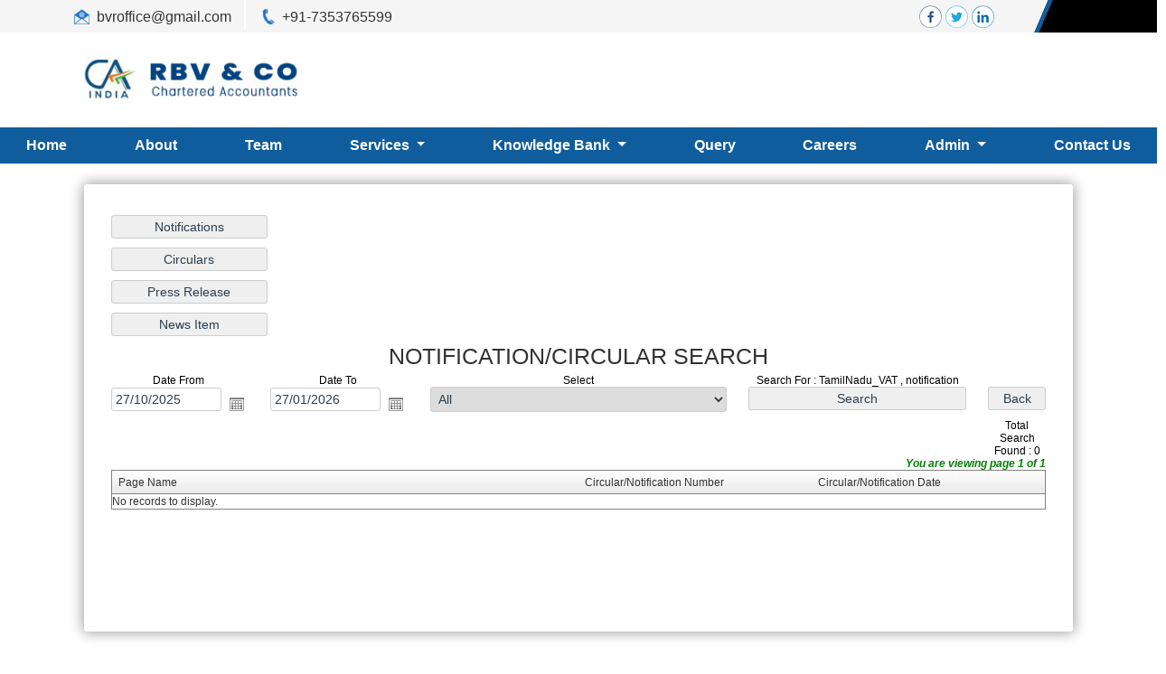

--- FILE ---
content_type: text/html; charset=utf-8
request_url: https://cabvr.in/advancesearch/notification/Bulletins/TamilNadu_VAT/TamilNadu_VAT.aspx
body_size: 180217
content:

<!DOCTYPE html>
<html lang="en" xml:lang="en">
<head id="Head1"><meta name="ROBOTS" content="NOINDEX, NOFOLLOW" /><link id="fabicon" rel="shortcut icon" href="image/favicon.ico" /><meta id="keywords" name="keywords" /><meta id="description" name="description" /><meta name="viewport" content="width=device-width,height=device-height,initial-scale=1.0" />
    <script src="https://code.jquery.com/jquery-1.9.1.min.js"></script>

    <style>
@media all {
   IE\:HOMEPAGE {behavior:url(#default#homepage)}
}
</style>
 <style type="text/css"> 
 
 .navbar-inverse
 {
 	z-index:99 !important;
 }
 #MenuControl_C
 { overflow:visible !important;
  
 }
 
.marquee {
  
  overflow: hidden;
   
}

 
  
</style>
<style type="text/css"> 
.RadDock RadDock_Default
{
	border-width:0px !important;
	border-style:none !important;
	border-color:White !important;
}
    
     #MenuControl
 {
 	 z-index:999999 !important;
 }

td
{
	
}

</style>
    <style type="text/css"> 
   /* table{
    border-spacing:0px;
    }*/
    tr
    {
    border-spacing:0px;
    }
    td{
    border-spacing:0px;
    } 
   #RadDockZone1
  {
   overflow:visible !important;
  padding:0px !important;
  }
 .zoneover
  { 
  overflow:visible !important;
  height:auto;
  
  }
  
   #RadDockZone3
  {
 overflow:visible !important;
  padding:0px !important;
  }
  	 #RadDockZone2
  {
 overflow:visible !important;
  padding:0px !important;
  }
  #RadDockZone4
  {
 overflow:visible !important;
  padding:0px !important;
  }
 /*#VerticalMenuControl
  {
   height:600px !important;
  }
  #VerticalMenuControl_C
  {
  height:600px !important;
  }*/
</style>
    <style type="text/css">

</style>
    <style id="dockStyles" type="text/css">
#HeaderControl .rdMiddle .rdLeft,#HeaderControl .rdMiddle .rdRight,#HeaderControl .rdBottom .rdLeft,#HeaderControl .rdBottom .rdRight,#HeaderControl .rdBottom .rdCenter,#HeaderControl .rdTop .rdLeft,#HeaderControl .rdTop .rdRight{display: none !important;} #HeaderControl .rdTop .rdCenter {background-position:0 -28px !important;border-spacing:0px !important;} #HeaderControl .rdTop .rdCenter,#HeaderControl .rdTop .rdLeft,#HeaderControl .rdTop .rdRight{height: 0px !important;} #HeaderControl .rdTitleBar EM{font: 12px/25px 'Segoe UI' , Arial, Sans-serif !important;   padding-left: 5px !important;}#MenuControl .rdMiddle .rdLeft,#MenuControl .rdMiddle .rdRight,#MenuControl .rdBottom .rdLeft,#MenuControl .rdBottom .rdRight,#MenuControl .rdBottom .rdCenter,#MenuControl .rdTop .rdLeft,#MenuControl .rdTop .rdRight{display: none !important;} #MenuControl .rdTop .rdCenter {background-position:0 -28px !important;border-spacing:0px !important;} #MenuControl .rdTop .rdCenter,#MenuControl .rdTop .rdLeft,#MenuControl .rdTop .rdRight{height: 0px !important;} #MenuControl .rdTitleBar EM{font: 12px/25px 'Segoe UI' , Arial, Sans-serif !important;   padding-left: 5px !important;}#HomepagecontentControl .rdMiddle .rdLeft,#HomepagecontentControl .rdMiddle .rdRight,#HomepagecontentControl .rdBottom .rdLeft,#HomepagecontentControl .rdBottom .rdRight,#HomepagecontentControl .rdBottom .rdCenter,#HomepagecontentControl .rdTop .rdLeft,#HomepagecontentControl .rdTop .rdRight{display: none !important;} #HomepagecontentControl .rdTop .rdCenter {background-position:0 -28px !important;border-spacing:0px !important;} #HomepagecontentControl .rdTop .rdCenter,#HomepagecontentControl .rdTop .rdLeft,#HomepagecontentControl .rdTop .rdRight{height: 0px !important;} #HomepagecontentControl .rdTitleBar EM{font: 12px/25px 'Segoe UI' , Arial, Sans-serif !important;   padding-left: 5px !important;}</style><link rel="stylesheet" type="text/css" href="/usercss/afterloginbar.css" /><link rel="stylesheet" type="text/css" href="/usercss/animate.min.css" /><script language="javascript" type="text/javascript" src="/usercss/apopper.min.js"> </script><link rel="stylesheet" type="text/css" href="/usercss/blog.css" /><link rel="stylesheet" type="text/css" href="/usercss/bootstrap.min.css" /><script language="javascript" type="text/javascript" src="/usercss/bootstrap.min.js"> </script><link rel="stylesheet" type="text/css" href="/usercss/ca-style.css" /><link rel="stylesheet" type="text/css" href="/usercss/font-awesome.min.css" /><script language="javascript" type="text/javascript" src="/usercss/jquery.min.js"> </script><link rel="stylesheet" type="text/css" href="/usercss/login.css" /><script language="javascript" type="text/javascript" src="/usercss/responsiveslides.min.js"> </script><link rel="stylesheet" type="text/css" href="/usercss/slider-style.css" /><link rel="stylesheet" type="text/css" href="/usercss/style-main.css" /><link href="/WebResource.axd?d=BZMa3ZHH3jEQ1O2pYaidyMTXuvf95_oiyXl33gZgVwxKD5yeFLdzG1pvFLnb8X0R11pth0DnYOnMBYLy9Qm0SH73nd41FV_zC5mlIIhUdUfSh2ymLrLDiDbER-V58uirEmsNnO466GmZYWu7l0w6yw5I_KWjq-qtcnqdrhPi4ts1&amp;t=637927308760000000" type="text/css" rel="stylesheet" class="Telerik_stylesheet" /><link href="/WebResource.axd?d=nOHAxpdYsoNV7jPss82UEpYY7PxyE4hfn3nMRSfLPo4aaSgtDSrXtoMFSVcNVNKguSTyThq0-J33hCUr0DEe3qGiZ0uaEcXu8yewWa390XiyLJ0CeJF8GF3K6Mf9J-Ekyj54gB0ukJQTwve3R4dAZg2&amp;t=637927308760000000" type="text/css" rel="stylesheet" class="Telerik_stylesheet" /><link href="/WebResource.axd?d=H7zjVQRYQAlEpyPvdTa15GGRdeanhKkt0en51-iVR7_rFmbMdSuLS1Me5Q_xtHJkqTduofd0DQMYYZMGR8bfNlMg1YR_dq8t1jHrVt21SVabUdu1mNzBRVayV2rZXH3RkxEw0ieUpJBYjuNdAwfq_w2&amp;t=637927308760000000" type="text/css" rel="stylesheet" class="Telerik_stylesheet" /><link href="/WebResource.axd?d=S0EPlIaSYFSZHg-hXkw9BdsGhABg4CqO6BnxnpIY4YZ5izyi2mQ6i77Q5uaN1oJhbGYBQ4k0zFFE45duBzSMcSK_sZ1yQV2Mmf7jkdYuAr4Y6-4vSHdldbKAgXTEOuE8yVh8DLKqxgOiPB_P9N3BR3nfAw7ffxVSsGrpLQ5mw-Y1&amp;t=637927308760000000" type="text/css" rel="stylesheet" class="Telerik_stylesheet" /><link href="/WebResource.axd?d=CY3TslyzXqqAHYTX6RkyNP2iDfRLHrW6BatZKBzMNfDscJm1kJB-uNw7TtoalYRttEk8OQV4vTbAXf4y_LNZ8S58wBwQFUEp_AGHG5uZrRhjDphQzPCVmRbsoaCx8mRNueBNf2QCPBQPULjbPnKu7g2&amp;t=637927308760000000" type="text/css" rel="stylesheet" class="Telerik_stylesheet" /><link href="/WebResource.axd?d=aBUtmXOPdzQLEBcyLLukv0Rx-GArQNClOGzUJO3y6i76ffWDo3C_H7bMEVEEVSJ4S7GQr_NGZTLCEzgbChXBiXxz5EvuKLqmMcRV20lPPVr5aHmuWOekOqJm8euI9jzveGK0gNWLGocjMm-obqD3FvMz6w66m_m4Qt2QjGFXVkw1&amp;t=637927308760000000" type="text/css" rel="stylesheet" class="Telerik_stylesheet" /><link href="/WebResource.axd?d=QTe1R4BQEB0wDjRCr-nQQD5775qvtMW2FKuS447HG17c4QoWrVxjh22ug9uK9aZV89Vjwtorav_AUNcionTV_eX2vXWblm6MCfYmZRDBwdWbp5DRr36mpdDdIBOqFAfFnR8Nt6Yhoa9oG_r51sH7iw2&amp;t=637927308760000000" type="text/css" rel="stylesheet" class="Telerik_stylesheet" /><link href="/WebResource.axd?d=NtTJW7BNOKWKspbXERUUEdNFUi8Uqljnm07VQmqeLvpVXxi_JchjWoCnkPET4kcG8B-xJtXSzQ1KGxPbJUtUgc2Jbc_66KpWFGDKAAQ6JzdacSTOdEjbkdA65O0TMOlQZczZqnj40O1mQX3rRL65B5LBYqGcNcIR2gIEwES79js1&amp;t=637927308760000000" type="text/css" rel="stylesheet" class="Telerik_stylesheet" /><title>
	cabvr.in
</title></head>
<body id="body1" leftmargin="0px" bottommargin="0px" rightmargin="0px" topmargin="0px" style="overflow-y: auto; margin: 0px; padding: 0px;overflow-x:hidden;">
  
    <center>
        <form name="form1" method="post" action="Notification.aspx" id="form1">
<div>
<input type="hidden" name="RadScriptManager1_TSM" id="RadScriptManager1_TSM" value="" />
<input type="hidden" name="__EVENTTARGET" id="__EVENTTARGET" value="" />
<input type="hidden" name="__EVENTARGUMENT" id="__EVENTARGUMENT" value="" />
<input type="hidden" name="__VIEWSTATE" id="__VIEWSTATE" value="/[base64]/[base64]" />
</div>

<script type="text/javascript">
//<![CDATA[
var theForm = document.forms['form1'];
if (!theForm) {
    theForm = document.form1;
}
function __doPostBack(eventTarget, eventArgument) {
    if (!theForm.onsubmit || (theForm.onsubmit() != false)) {
        theForm.__EVENTTARGET.value = eventTarget;
        theForm.__EVENTARGUMENT.value = eventArgument;
        theForm.submit();
    }
}
//]]>
</script>


<script src="/WebResource.axd?d=yj8tX0YDHGAnxnVbrKVSccxhXSwYCx6SYTsSJubpXy2Lcw_IIJFMdImuiL6g6ZfjFf6JmRqHnlZkXbaXuSJOAz9F4OME4H9NNmmsWSHAJs81&amp;t=638942408819057530" type="text/javascript"></script>


<script src="/Telerik.Web.UI.WebResource.axd?_TSM_HiddenField_=RadScriptManager1_TSM&amp;compress=1&amp;_TSM_CombinedScripts_=%3b%3bSystem.Web.Extensions%2c+Version%3d4.0.0.0%2c+Culture%3dneutral%2c+PublicKeyToken%3d31bf3856ad364e35%3aen-US%3a64455737-15dd-482f-b336-7074c5c53f91%3aea597d4b%3ab25378d2%3bTelerik.Web.UI%2c+Version%3d2010.2.713.40%2c+Culture%3dneutral%2c+PublicKeyToken%3d121fae78165ba3d4%3aen-US%3a1814ab69-dbf3-46be-b5e4-1b4e7d85f183%3a16e4e7cd%3af7645509%3a854aa0a7%3a874f8ea2%3a5a6d9d23%3a8674cba1%3ab7778d6c%3ac08e9f8a%3a59462f1%3aa51ee93e%3a58366029" type="text/javascript"></script>
<script type="text/javascript">
//<![CDATA[
if (typeof(Sys) === 'undefined') throw new Error('ASP.NET Ajax client-side framework failed to load.');
//]]>
</script>

<div>

	<input type="hidden" name="__VIEWSTATEGENERATOR" id="__VIEWSTATEGENERATOR" value="650D834D" />
	<input type="hidden" name="__SCROLLPOSITIONX" id="__SCROLLPOSITIONX" value="0" />
	<input type="hidden" name="__SCROLLPOSITIONY" id="__SCROLLPOSITIONY" value="0" />
	<input type="hidden" name="__EVENTVALIDATION" id="__EVENTVALIDATION" value="/wEdABxDk/zICQy7iNCs35wxvqA44L5MnmSpoMEZnnIpixJ6s3Khv1uTCrGo75zqSLf0HyZ3/D4xs6oG1pQrr2CHMD+SgpfKlWHtWy32bVLh5zEDXm+dU0bl4D35j2msVzZz4PQ8jDlzEe7tmMmgCcLCsbwqQwKXjYfJZUV2BR8rqJaJXLu2H9xqLRxnyt8/Dip/SufqEJd/ZvjBHyqvpjWOrOwjAAqcSmT86Ja4zsXsfHuCGdMGA14J9I/RfEcxrRoTpE3Ye4qoO8WftYPbO9VczysqXncvZ9WIISxMpGlR30TfaTHAkT9N/aSL7iIQWloS2ZFzREudnYOZqmx326myFs1l+MuoswZa23+lO4ZKAyIKQ5m96Aid1KfeSGvyqWddInG56A8SZNwyoD+Tcy/C4MzRk/MFF5ZIXDU+WloGvnSLvztIbwGvcIurIttHzwIVm/4KOdlBHmeUGRv/0HIjgm5wTGYuNJwLvlvTGeyHRAA5LSWCdRropCcGGJGeRKSgC1Z58V93oW1hxwjT8Bp+OF4l6PRWL8HitVyWnVub8PggpxueXEdpIrNkoZ7veHMg2xPMO/B+FezAU3xauOmHZ/a3zu35XHXM1vKkD6GaSZdTZxdG7dtVwlI2gYy0v88eCnI=" />
</div>
            <script type="text/javascript">
//<![CDATA[
Sys.WebForms.PageRequestManager._initialize('RadScriptManager1', 'form1', ['tHomepagecontentControl$C$ctl00$UpdatePanel1',''], [], [], 90, '');
//]]>
</script>


            <center>
                <div id="Div_body" style="height: auto;" align="center">
                   <div class="container-fluid">
                          <div class="row">
                          <div class="col-lg-12 table-responsive">
                
              
                                <div id="RadDockZone2" class="RadDockZone RadDockZone_Default rdHorizontal container-fluid" style="border-style:None;width:100%;min-width:10px;min-height:10px;margin: 0px; padding: 0px; height: auto;
                                    min-height: 0px; margin: 0px;z-index:100;">
	<!-- 2010.2.713.40 --><div id="HeaderControl" class="RadDock RadDock_Default col-md-12">
		<table class="rdTable">
			<tr class="rdTop rdNone">
				<td class="rdLeft">&nbsp;</td>
				<td class="rdCenter"></td>
				<td class="rdRight">&nbsp;</td>
			</tr>
			<tr class="rdMiddle">
				<td class="rdLeft">&nbsp;</td>
				<td class="rdCenter"><div id="HeaderControl_C" class="rdContent" style="overflow:hidden;border-style:none;">
					
<script language="javascript" type="text/javascript">

  

</script>
  <script type="text/javascript">
var Analog_Color="#ffffff";
//alert(col);
Analog_Color=Analog_Color.substring(1,7);
//alert(col);

var clocksize=75;
var colnumbers=Analog_Color;
var colseconds=Analog_Color;
var colminutes=Analog_Color;
var colhours=Analog_Color;

var numstyle = 0;
var font_family = 'helvetica,arial,sans-serif';
var localZone = 1;
var mytimezone = 0;
var dst = 0;
var city = '';
var country = '';
var fix = 1;
var xpos=0;
var ypos=0;
</script>
<script type="text/javascript" language="javascript">

var dayname = new Array ('Sunday','Monday','Tuesday','Wednesday','Thursday','Friday','Saturday','Sunday'); var am = 'AM'; var pm = 'PM';

// you should not need to alter the below code
var pi = Math.PI; var d = document; var pi2 = pi/2; var rad = (+clocksize) / 2; var ctrX = (+xpos) + rad; var ctrY = (+ypos) + rad; var hourln = 1; var minln = secln = 2; for(var i = 0; i < (rad / 2) + (rad / 16); i++) {hourln += 1;} for(var i = 0; i < (rad / 2) - (rad / 8); i++) {minln += 2;secln += 2;} var font_size = rad / 4; var offset = 16;  var clocknum = [[,1,2,3,4,5,6,7,8,9,10,11,12],[,'I','II','III','IIII','V','VI','VII','VIII','IX','X','XI','XII'],[,'�','�','-','�','�','<span style="font-size:60%">|</span>','�','�','-','�','�','<span style="font-size:60%">||</span>']]; if (numstyle < 0 || numstyle > 2) numstyle = 0; function timeZone(now,loc,mtz,dst) {if (loc) {var dow = now.getDay(); var second = now.getSeconds(); var minute = now.getMinutes(); var hour = now.getHours();} else {now.setUTCMinutes(now.getUTCMinutes() + (mtz + dst)*60); var dow = now.getUTCDay(); var second = now.getUTCSeconds(); var minute = now.getUTCMinutes(); var hour = now.getUTCHours();} if (hour > 11) {moa = pm; hour -= 12;} else moa = am; return [dow,moa,hour,minute,second];} function commonClock(n) {n.style.position = 'absolute'; n.style.top = '0'; n.style.left = '0'; n.style.visibility = 'hidden';} 
function displayClock() 
{
if (!d.getElementById) return; 
    var ctx = document.createElement('div'); 
    if ( fix) {ctx.style.position = 'relative'; 
    ctx.style.margin = 'auto'; 
    ctx.style.width = (clocksize + offset * 2) + 'px'; 
    ctx.style.height = (clocksize + offset * 2) + 'px'; 
    ctx.style.overflow = 'visible';
} 
var cn = []; for (var i = 12; i > 0; i--) 
{
    cn[i] = document.createElement('div'); 
    cn[i].id = 'cnum' + i; commonClock(cn[i]); 
    cn[i].style.width = (offset * 2) + 'px'; 
    cn[i].style.height = (offset * 2) + 'px'; 
    cn[i].style.fontFamily = font_family; cn[i].style.fontSize = font_size + 'px'; 
    cn[i].style.color = '#' + colnumbers; cn[i].style.textAlign = 'center'; 
    cn[i].style.paddingTop = '10px'; 
    cn[i].style.zIndex = 1000; cn[i].innerHTML = clocknum[numstyle][i]; 
    ctx.appendChild(cn[i]);
} 
var mn = []; 
for (i = minln; i > 0; i--) 
{
    mn[i] = document.createElement('div'); 
    mn[i].id = 'cmin' + i; 
    commonClock(mn[i]);
    mn[i].style.width = '1px'; mn[i].style.height = '1px';
    mn[i].style.fontSize = '1px'; 
    mn[i].style.backgroundColor = '#' + colminutes; mn[i].style.zIndex = 997; 
    ctx.appendChild(mn[i]);
} 
var hr = []; 
for (i = hourln; i > 0; i--) 
{
    hr[i] = document.createElement('div'); 
    hr[i].id = 'chour' + i; commonClock(hr[i]); 
    hr[i].style.width = '2px'; 
    hr[i].style.height = '2px'; 
    hr[i].style.fontSize ='2px'; 
    hr[i].style.backgroundColor = '#' + colhours; 
    hr[i].style.zIndex = 998; ctx.appendChild(hr[i]);
} 
var sc = []; 
for (i = secln; i > 0; i--) 
{
    sc[i] = document.createElement('div'); 
    sc[i].id = 'csec' + i; 
    commonClock(sc[i]); 
    sc[i].style.width = '1px'; sc[i].style.height = '1px'; 
    sc[i].style.fontSize ='1px'; 
    sc[i].style.backgroundColor = '#' + colseconds; 
    sc[i].style.zIndex = 999; ctx.appendChild(sc[i]);
} 
    var am = document.createElement('div'); 
    am.id = 'ampm'; commonClock(am); 
    am.style.width = ((xpos + rad) * 2) + 'px'; 
    am.style.fontFamily = font_family; 
    am.style.fontSize = (font_size * 2 / 3) + 'px'; 
    am.style.color = '#' + colnumbers; 
    am.style.textAlign = 'center'; 
    am.style.paddingTop = '10px'; 
    am.style.zIndex = 990; 
    ctx.appendChild(am); 
    var zn = document.createElement('div'); 
    zn.id = 'zone'; commonClock(zn); 
    zn.style.width = ((xpos + rad) * 2) + 'px'; 
    zn.style.fontFamily = font_family; zn.style.fontSize = (font_size * 2 / 3) + 'px'; 
    zn.style.color = '#' + colnumbers; zn.style.textAlign = 'center'; 
    zn.style.paddingTop = '10px'; zn.style.zIndex = 990; 
    ctx.appendChild(zn); 
    try
    {
    d.getElementById('clock_a').appendChild(ctx); 
    }
    catch(e)
    {
    }
for (var i = 12; i > 0; i--) 
{
    try
    {
    d.getElementById('cnum' + i).style.top = (ctrY - offset + rad * Math.sin(i * pi / 6 - pi2))+'px'; 
    d.getElementById('cnum' + i).style.left = (ctrX - offset + rad * Math.cos(i * pi / 6 - pi2))+'px'; 
    d.getElementById('cnum' + i).style.visibility = 'visible';
    }
    catch(e)
    {
    }
} 
updateClock();

} 
function moveClock(l, e, f) 
{
try
{
for (var i = l; i > 0; i--) 
{
    d.getElementById(e + i).style.top = (ctrY + i * Math.sin(f))+'px';
    d.getElementById(e + i).style.left = (ctrX + i * Math.cos(f))+'px';
    d.getElementById(e + i).style.visibility = 'visible';
}
}
catch(e)
{
}
} 
function updateClock() 
{
   try
   {
    var now = new Date(); 
    var theTime = timeZone(now,localZone,mytimezone,dst); 
    d.getElementById('ampm').style.top = (ypos + rad/3)+'px'; 
    d.getElementById('ampm').innerHTML = theTime[1] + '<br />' + dayname[theTime[0]]; 
    d.getElementById('ampm').style.visibility = 'visible'; 
    if (!localZone)
    {
    d.getElementById('zone').style.top = (ctrY + (rad/10))+'px'; 
    d.getElementById('zone').innerHTML = city + '<br />' + country; 
    d.getElementById('zone').style.visibility = 'visible';
    
    }
     
     moveClock(secln, 'csec', pi * theTime[4] / 30 - pi2); 
     moveClock(minln, 'cmin', pi * theTime[3] / 30 - pi2); 
     moveClock(hourln, 'chour', pi * theTime[2] / 6 + pi * (+now.getMinutes())/360 - pi2); 
     setTimeout('updateClock()', 100);
     }
     catch(e)
     {
     }
}

window.onload = displayClock;

</script>
<script language="JavaScript" type="text/javascript">

function curTime()
{
var now=new Date()
var hrs=now.getHours()
var min=now.getMinutes()
var sec=now.getSeconds()
var don="AM"
if (hrs>=12){ don="PM" }
if (hrs>12) { hrs-=12 }
if (hrs==0) { hrs=12 }
if (hrs<10) { hrs="0"+hrs }
if (min<10) { min="0"+min }
if (sec<10) { sec="0"+sec }
if(navigator.appName.indexOf("Microsoft Internet Explorer") != -1)
{
    clock.innerHTML=hrs+":"+min+":"+sec+" "+don
}
else
{
    document.getElementById("clock").textContent=hrs+":"+min+":"+sec+" "+don
}
setTimeout("curTime()",1000)

}
</script>
 <style type="text/css">
.IE8Fix
{
    text-align:left;
    z-index: 100;
}
.imstyle			
 {			
     float:left;			
     padding:0px;			    
     margin:0px;			
     border:0px;			
 }	
</style>

<table class="table-responsive" style="width:100%; height:20%; margin-top:0px;margin-left:0px;margin-right:0px;margin-bottom:0px;padding-bottom:0px; padding-top:0px; border-spacing:0px; vertical-align:top;"  cellpadding ="0" cellspacing = "0" border="0">
        <tr id="HeaderControl_C_ctl00_imageheader" style="width:100%; margin:0 ; ">
						<td colspan="3" style="width:100%; border:0;  margin:0 ;">
                
            </td>
					</tr>
					
        <tr id="HeaderControl_C_ctl00_tr_HeaderBackImage" valign="top" style="">
						<td id="HeaderControl_C_ctl00_Header" style="width:100%; height:100%" valign="top" class="IE8Fix"><html><header>
    <div class="container-fluid">
		<div class="top-nv">
        	<div class="container-middle container">
               <div class="row">
                <div class="col-md-6"> 
                <div class="fl-head">
                    <ul>
                        <li style="border-right: 2px solid #fff; padding-right: 14px; margin-right: 14px;"><img src="Image/tp-msg.png"><a href="mailto:bvroffice@gmail.com">bvroffice@gmail.com</a></li>
                        <li><img src="Image/tp-ph.png">+91-7353765599</li>
                    </ul>
                </div>
              </div>
              <div class="col-md-6"> 
                <div class="fr-head">
                	<a style="line-height:35px; text-decoration:none;" href="https://www.facebook.com/" target="new"><img src="Image/fb-icon.png"></a>
                    <a style="line-height:35px; text-decoration:none;" href="https://twitter.com/login?lang=en" target="new"><img src="Image/tw-icon.png"></a>
                    <a style="line-height:35px; text-decoration:none;" href="https://www.linkedin.com/in" target="new"><img src="Image/link-icon.png"></a>
                </div>
              </div></div>
            <div class="bg-black"></div>
            </div>
        </div><!--top-nv-->
     </div>
<div class="container">        
<div class="row">
  <div class="col-md-12">
       	  <div class="fl-head">
          <a href="/resource/home.aspx">
          <img src="Image/logo.jpg" alt="logo" class="logo img-responsive">
          </a>
          </div>
       	  </div>
        </div>
     </div>
</header></html></td>
					</tr>
					
      </table>

				</div></td>
				<td class="rdRight">&nbsp;</td>
			</tr>
			<tr class="rdBottom">
				<td class="rdLeft">&nbsp;</td>
				<td class="rdCenter">&nbsp;</td>
				<td class="rdRight">&nbsp;</td>
			</tr>
		</table>
		<input id="HeaderControl_ClientState" name="HeaderControl_ClientState" type="hidden" />
	</div><div id="MenuControl" class="RadDock RadDock_Default col-md-12" style="height:40px;">
		<table class="rdTable">
			<tr class="rdTop rdNone">
				<td class="rdLeft">&nbsp;</td>
				<td class="rdCenter"></td>
				<td class="rdRight">&nbsp;</td>
			</tr>
			<tr class="rdMiddle">
				<td class="rdLeft">&nbsp;</td>
				<td class="rdCenter"><div id="MenuControl_C" class="rdContent" style="overflow:hidden;border-style:none;">
					

 <nav class="navbar navbar-expand-md bg-light " style="z-index:155555555555;" >
 <div class="container-fluid" style="z-index:1010192;">
                   
        	<button class="navbar-toggler" type="button" data-bs-toggle="collapse" data-bs-target="#navbarNavDropdown" aria-controls="navbarNavDropdown" aria-expanded="false" aria-label="Toggle navigation">
          <span class="navbar-toggler-icon"></span>
        </button>
        
            <div class="collapse navbar-collapse" id="navbarNavDropdown" style="z-index:1010192;">
           
             
                    <ul class="navbar-nav nav-fill" id="submenu1">
						<li class="nav-item"><a href="/resource/home.aspx" class="nav-link" title="Home">Home</a></li><li class="nav-item"><a href="/resource/About_Us.aspx" class="nav-link" title="About">About</a></li><li class="nav-item"><a href="/resource/Partners.aspx" class="nav-link" title="Team">Team</a></li><li class="nav-item dropdown"><a href="#" class="nav-link dropdown-toggle" data-bs-toggle="dropdown" role="button" aria-expanded="false">Services&nbsp;<b class="caret"></b></a><ul class="dropdown-menu" id="submenu2">
							<li><a href="/resource/Services/Taxation-Services.aspx" class="dropdown-item" title="Taxation Services">Taxation Services</a></li><li><a href="/resource/Services/Audit.aspx" class="dropdown-item" title="Audit">Audit</a></li><li><a href="/resource/Services/Corporate-Compliance.aspx" class="dropdown-item" title="Corporate Compliance">Corporate Compliance</a></li><li><a href="/resource/Services/NGO-Trusts.aspx" class="dropdown-item" title="NGO &amp; Trusts">NGO & Trusts</a></li>
						</ul></li><li class="nav-item dropdown"><a href="#" class="nav-link dropdown-toggle" data-bs-toggle="dropdown" role="button" aria-expanded="false">Knowledge Bank&nbsp;<b class="caret"></b></a><ul class="dropdown-menu" id="submenu3">
							<li class=" dropdown dropend" class="nav-item dropdown"><a class="dropdown-item dropdown-toggle" data-bs-toggle="dropdown" role="button" aria-expanded="false" href="#">Calculators&nbsp;<b></b></a><ul class="dropdown-menu" id="submenu4">
								<li><a href="/resources/Calculators/Gst_mrp_calculator/Gst_mrp_calculator.aspx" class="dropdown-item" title="GST MRP Calculator">GST MRP Calculator</a></li><li><a href="/resources/Calculators/Gst_rate_calculator/Gst_rate_calculator.aspx" class="dropdown-item" title="GST Rate Calculator">GST Rate Calculator</a></li><li><a href="/resources/Calculators/GST_CALCULATOR/GST_CALCULATOR.aspx" class="dropdown-item" title="GST Calculator">GST Calculator</a></li><li><a href="/resources/Calculators/Tax_Calculator/cal_Income_Tax.aspx" class="dropdown-item" title="Tax Calculator">Tax Calculator</a></li><li><a href="/resources/Calculators/TDS_Calculator/TDS_Calculator2020.aspx" class="dropdown-item" title="TDS Calculator">TDS Calculator</a></li><li><a href="/resources/Calculators/Calculate_Net_Profit/Calculate_Net_Profit.aspx" class="dropdown-item" title="Calculate Net Profit">Calculate Net Profit</a></li><li><a href="/resources/Calculators/Calculate_Net_Worth/Calculate_Net_Worth.aspx" class="dropdown-item" title="Calculate Net Worth">Calculate Net Worth</a></li><li><a href="/resources/Calculators/Calculate_Effective_Capital/Calculate_Effective_Capital.aspx" class="dropdown-item" title="Effective Capital">Effective Capital</a></li><li><a href="/resources/Calculators/HRA/HRA.aspx" class="dropdown-item" title="HRA">HRA</a></li><li><a href="/resources/Calculators/NSC/Cal_NSC.aspx" class="dropdown-item" title="NSC">NSC</a></li><li><a href="/resources/Calculators/EMI/EMI.aspx" class="dropdown-item" title="EMI">EMI</a></li><li><a href="/resources/Calculators/Auto_Loan_Calculator/AutoLoan.aspx" class="dropdown-item" title="Auto Loan Calculator">Auto Loan Calculator</a></li><li><a href="/resources/Calculators/Home_Loan_Calculator/HomeLoanCalculator.aspx" class="dropdown-item" title="Home Loan Calculator">Home Loan Calculator</a></li><li><a href="/resources/Calculators/Get_No._Of_Instalment/Get_No_Of_Instalment.aspx" class="dropdown-item" title="Get No. Of Installment">Get No. Of Installment</a></li><li class="dropdown dropend" class="nav-item dropdown" style="z-index:15555555555888;"><a class="dropdown-item dropdown-toggle" data-bs-toggle="dropdown" role="button" aria-expanded="false" href="#">RERA Calculator&nbsp;<b></b></a><ul class="dropdown-menu" id="submenu5">
									<li><a href="/resources/Calculators/RERA_Calculator/Developers_Calculator/RERADEVELOPER.aspx" class="dropdown-item" title="Developers Calculator">Developers Calculator</a></li><li><a href="/resources/Calculators/RERA_Calculator/HomeBuyerDelayIntrest_Calculator/HomeBuyerDelayIntrest.aspx" class="dropdown-item" title="Home Buyer Delay Interest">Home Buyer Delay Interest</a></li><li><a href="/resources/Calculators/RERA_Calculator/HomeBuyerRefund/HomeBuyerRefund.aspx" class="dropdown-item" title="Home Buyer Refund">Home Buyer Refund</a></li>
								</ul></li>
							</ul></li><li class=" dropdown dropend" class="nav-item dropdown"><a class="dropdown-item dropdown-toggle" data-bs-toggle="dropdown" role="button" aria-expanded="false" href="#">Bulletins&nbsp;<b></b></a><ul class="dropdown-menu" id="submenu6">
								<li><a href="/resources/Bulletins/RBISEBI/RBISEBI.aspx" class="dropdown-item" title="RBI SEBI">RBI SEBI</a></li><li><a href="/notificationsearch/Bulletins/Notification/BullNotification/Notification.aspx" class="dropdown-item" title="Notification">Notification</a></li><li><a href="/notificationsearch/Bulletins/Circular/BullNotification/Circular.aspx" class="dropdown-item" title="Circular">Circular</a></li><li><a href="/resources/Bulletins/Income_Tax/Income_Tax.aspx" class="dropdown-item" title="Income Tax">Income Tax</a></li><li><a href="/resources/Bulletins/Service_Tax/Service_Tax.aspx" class="dropdown-item" title="Service Tax">Service Tax</a></li><li><a href="/resources/Bulletins/Central_Sales_Tax/Central_Sales_Tax.aspx" class="dropdown-item" title="Central Sales Tax">Central Sales Tax</a></li><li><a href="/resources/Bulletins/Excise_Matters/Excise_Matters.aspx" class="dropdown-item" title="Excise Matters">Excise Matters</a></li><li><a href="/resources/Bulletins/Customs/Customs.aspx" class="dropdown-item" title="Customs">Customs</a></li><li><a href="/resources/Bulletins/Corporate_Matters/Corporate_Matters.aspx" class="dropdown-item" title="Company Law">Company Law</a></li><li><a href="/resources/Bulletins/Labour_Laws/Labour_Laws.aspx" class="dropdown-item" title="Labour Laws">Labour Laws</a></li><li><a href="/resources/Bulletins/F_E_M_A/F_E_M_A.aspx" class="dropdown-item" title="FEMA">FEMA</a></li><li><a href="/resources/Bulletins/News_on_LLP/News_on_LLP.aspx" class="dropdown-item" title="The LLP Act 2008">The LLP Act 2008</a></li><li><a href="/resources/Bulletins/Accounting_Standards_INDAS/Accounting_Standards_INDAS.aspx" class="dropdown-item" title="Accounting Standard (INDAS)">Accounting Standard (INDAS)</a></li><li><a href="/resources/Bulletins/Other/Other.aspx" class="dropdown-item" title="Others">Others</a></li><li><a href="/resources/Bulletins/GST/GST.aspx" class="dropdown-item" title="GST">GST</a></li><li class="dropdown dropend" class="nav-item dropdown" style="z-index:15555555555888;"><a class="dropdown-item dropdown-toggle" data-bs-toggle="dropdown" role="button" aria-expanded="false" href="#">VAT&nbsp;<b></b></a><ul class="dropdown-menu" id="submenu7" id="submenu8" style="top:-200px ;">
									<li><a href="/resources/Bulletins/Delhi_VAT/Delhi_VAT.aspx" class="dropdown-item" title="Delhi VAT">Delhi VAT</a></li><li><a href="/resources/Bulletins/Mumbai_VAT/Mumbai_VAT.aspx" class="dropdown-item" title="Maharastra VAT">Maharastra VAT</a></li><li><a href="/resources/Bulletins/Gujarat_VAT/.aspx" class="dropdown-item" title="Gujarat VAT">Gujarat VAT</a></li><li><a href="/resources/Bulletins/Telangana_VAT/.aspx" class="dropdown-item" title="Telangana VAT">Telangana VAT</a></li><li><a href="/resources/Bulletins/TamilNadu_VAT/.aspx" class="dropdown-item" title="Tamil Nadu VAT">Tamil Nadu VAT</a></li>
								</ul></li><li><a href="/resources/Bulletins/IGST/.aspx" class="dropdown-item" title="IGST">IGST</a></li><li><a href="/resources/Bulletins/UTGST/.aspx" class="dropdown-item" title="UTGST">UTGST</a></li><li><a href="/resources/Bulletins/Compensation_Cess/.aspx" class="dropdown-item" title="Compensation Cess">Compensation Cess</a></li><li><a href="/resources/Bulletins/IBC_Regulation/.aspx" class="dropdown-item" title="IBC Regulation">IBC Regulation</a></li>
							</ul></li><li class=" dropdown dropend" class="nav-item dropdown"><a class="dropdown-item dropdown-toggle" data-bs-toggle="dropdown" role="button" aria-expanded="false" href="#">Utilities&nbsp;<b></b></a><ul class="dropdown-menu" id="submenu9">
								<li><a href="/resources/Utilities/Rates_of_TDS/Rates_of_TDS.aspx" class="dropdown-item" title="Rates of TDS">Rates of TDS</a></li><li><a href="/resources/Utilities/TDS_Rates_for_N_R_I_us_195/TDS_Rates_for_N_R_I_us_195.aspx" class="dropdown-item" title="TDS Rates for N.R.I us 195">TDS Rates for N.R.I us 195</a></li><li><a href="/resources/Utilities/Rates_of_Income_Tax/Rates_of_Income_Tax.aspx" class="dropdown-item" title="Rates of Income Tax">Rates of Income Tax</a></li><li><a href="/resources/Utilities/RATES_OF_DEPRECIATION/RATES_OF_DEPRECIATION.aspx" class="dropdown-item" title="Depreciation Rates Companies Act">Depreciation Rates Companies Act</a></li><li><a href="/resources/Utilities/RATES_OF_DEPRECIATION_2/RATES_OF_DEPRECIATION_2.aspx" class="dropdown-item" title="Depreciation Rates  Income Tax Act">Depreciation Rates  Income Tax Act</a></li><li><a href="/resources/Utilities/Filingfees/Filingfees.aspx" class="dropdown-item" title="ROC Filing Fees (Cos Act, 2013)">ROC Filing Fees (Cos Act, 2013)</a></li><li><a href="/resources/Utilities/Penalty_for_Late_Filing_in_ROC/Penalty_for_Late_Filing_in_ROC.aspx" class="dropdown-item" title="ROC Fee Structure (Cos Act, 2013)">ROC Fee Structure (Cos Act, 2013)</a></li><li><a href="/resources/Utilities/COST_INFLATION_INDEX/COST_INFLATION_INDEX.aspx" class="dropdown-item" title="Cost Inflation Index">Cost Inflation Index</a></li><li><a href="/resources/Utilities/IFSC_Codes/IFSC_Codes.aspx" class="dropdown-item" title="IFSC Codes">IFSC Codes</a></li><li><a href="/resources/Utilities/MICR_Codes/MICR_Codes.aspx" class="dropdown-item" title="MICR Codes">MICR Codes</a></li><li><a href="/resources/Utilities/CALCULATION_OF_INTEREST_ON_NSC/CALCULATION_OF_INTEREST_ON_NSC.aspx" class="dropdown-item" title="Rates of NSC Interest">Rates of NSC Interest</a></li><li><a href="/resources/Utilities/Gold_Silver_Rates/Gold_Silver_Rates.aspx" class="dropdown-item" title="Gold and Silver Rates">Gold and Silver Rates</a></li><li><a href="/resources/Utilities/Rates_of_stamp_duty/Rates_of_stamp_duty.aspx" class="dropdown-item" title="Rates of Stamp Duty">Rates of Stamp Duty</a></li><li><a href="/resources/Utilities/Limited_Liability_Partnership_Fees/Limited_Liability_Partnership_Fees.aspx" class="dropdown-item" title="LLP Fees">LLP Fees</a></li><li><a href="/resources/Utilities/NIC/NIC.aspx" class="dropdown-item" title="National Industries Classification">National Industries Classification</a></li><li><a href="/resources/Utilities/HSN_RATE_LIST/HSN_RATE_LIST.aspx" class="dropdown-item" title="HSN Rate List">HSN Rate List</a></li><li><a href="/resources/Utilities/Comparison_of_Deduction_Under_Section_80TTA_and_80TTB/Comparison_of_Deduction_Under_Section_80TTA_and_80TTB.aspx" class="dropdown-item" title="Deduction u/s 80TTA Vs 80TTB">Deduction u/s 80TTA Vs 80TTB</a></li>
							</ul></li><li class=" dropdown dropend" class="nav-item dropdown"><a class="dropdown-item dropdown-toggle" data-bs-toggle="dropdown" role="button" aria-expanded="false" href="#">Links&nbsp;<b></b></a><ul class="dropdown-menu" id="submenu10">
								<li><a href="/resources/Links/Quick_Link/Quick_Link.aspx" class="dropdown-item" title="Quick Links">Quick Links</a></li><li><a href="/resources/Links/important_links/important_links.aspx" class="dropdown-item" title="Important Links">Important Links</a></li><li><a href="/resources/Links/Vat_Links/Vat_Links.aspx" class="dropdown-item" title="GST/VAT Links">GST/VAT Links</a></li><li><a href="/resources/Links/EASE_OF_DOING_BUSINESS/EASE_OF_DOING_BUSINESS.aspx" class="dropdown-item" title="Ease Of Doing Business">Ease Of Doing Business</a></li>
							</ul></li><li class=" dropdown dropend" class="nav-item dropdown"><a class="dropdown-item dropdown-toggle" data-bs-toggle="dropdown" role="button" aria-expanded="false" href="#">Acts&nbsp;<b></b></a><ul class="dropdown-menu" id="submenu11">
								<li class="dropdown dropend" class="nav-item dropdown" style="z-index:15555555555888;"><a class="dropdown-item dropdown-toggle" data-bs-toggle="dropdown" role="button" aria-expanded="false" href="#">Direct Tax&nbsp;<b></b></a><ul class="dropdown-menu" id="submenu12">
									<li><a href="/laws/-26/Income_Tax_Act.aspx" class="dropdown-item" title="Income Tax Act">Income Tax Act</a></li><li><a href="/laws/-75/Wealth_Tax_Act.aspx" class="dropdown-item" title="Wealth Tax Act">Wealth Tax Act</a></li><li><a href="/laws/-157/Income_Declaration_Scheme_2016.aspx" class="dropdown-item" title="Income Declaration Scheme 2016">Income Declaration Scheme 2016</a></li><li><a href="/laws/-260/Income_tax_2025.aspx" class="dropdown-item" title="Income Tax 2025">Income Tax 2025</a></li>
								</ul></li><li class="dropdown dropend" class="nav-item dropdown" style="z-index:15555555555888;"><a class="dropdown-item dropdown-toggle" data-bs-toggle="dropdown" role="button" aria-expanded="false" href="#">Indirect Tax&nbsp;<b></b></a><ul class="dropdown-menu" id="submenu13">
									<li><a href="/laws/-30/Service_Tax_Act.aspx" class="dropdown-item" title="Service Tax(Finance Act, 1994)">Service Tax(Finance Act, 1994)</a></li><li><a href="/laws/-36/Central_Sales_Tax_Act,_1956.aspx" class="dropdown-item" title="Central Sales Tax Act, 1956">Central Sales Tax Act, 1956</a></li><li><a href="/laws/-40/The_Central_Excise_Act,_1944.aspx" class="dropdown-item" title="The Central Excise Act, 1944">The Central Excise Act, 1944</a></li><li><a href="/laws/-53/Customs_Act,_1962.aspx" class="dropdown-item" title="Customs Act, 1962">Customs Act, 1962</a></li><li><a href="/laws/-102/Entry_Tax_Act.aspx" class="dropdown-item" title="Entry Tax Act">Entry Tax Act</a></li>
								</ul></li><li class="dropdown dropend" class="nav-item dropdown" style="z-index:15555555555888;"><a class="dropdown-item dropdown-toggle" data-bs-toggle="dropdown" role="button" aria-expanded="false" href="#">Corporate Laws&nbsp;<b></b></a><ul class="dropdown-menu" id="submenu14">
									<li><a href="/laws/-103/Companies_Act_2013.aspx" class="dropdown-item" title="Companies Act, 2013">Companies Act, 2013</a></li><li><a href="/laws/-42/Companies_Act,_1956.aspx" class="dropdown-item" title="Companies Act, 1956 ">Companies Act, 1956 </a></li><li><a href="/laws/-48/The_Limited_Liability_Partnership_ACT,_2008.aspx" class="dropdown-item" title="LLP ACT">LLP ACT</a></li><li><a href="/laws/-59/The_Securities_and_Exchange_Board_of_India_Act,_1992.aspx" class="dropdown-item" title="SEBI Act, 1992">SEBI Act, 1992</a></li>
								</ul></li><li class="dropdown dropend" class="nav-item dropdown" style="z-index:15555555555888;"><a class="dropdown-item dropdown-toggle" data-bs-toggle="dropdown" role="button" aria-expanded="false" href="#">VAT Laws&nbsp;<b></b></a><ul class="dropdown-menu" id="submenu15">
									<li><a href="/laws/-32/Delhi_Value_Added_Tax_Act,_2004.aspx" class="dropdown-item" title="Delhi Value Added Tax Act, 2004">Delhi Value Added Tax Act, 2004</a></li><li><a href="/laws/-39/Maharashtra_Value_Added_Tax_Act_(2002).aspx" class="dropdown-item" title="MVAT Act, 2002">MVAT Act, 2002</a></li><li><a href="/laws/-49/West_Bengal_Value_Added_Tax_Act,_2003.aspx" class="dropdown-item" title="West Bengal VAT Act, 2003">West Bengal VAT Act, 2003</a></li><li><a href="/laws/-152/Tamilnadu_VAT_ACT_2006.aspx" class="dropdown-item" title="Tamilnadu VAT ACT, 2006">Tamilnadu VAT ACT, 2006</a></li><li><a href="/laws/-89/Karnataka_Value_Added_Tax_Act,_2003.aspx" class="dropdown-item" title="Karnataka Value Added Tax Act, 2003">Karnataka Value Added Tax Act, 2003</a></li><li><a href="/laws/-150/Gujarat_Value_Added_Tax_Act_2003.aspx" class="dropdown-item" title="Gujarat Value Added Tax Act, 2003">Gujarat Value Added Tax Act, 2003</a></li><li><a href="/laws/-46/The_Uttar_Pradesh_Value_Added_Tax_Act_2008.aspx" class="dropdown-item" title="UP VAT Act, 2008">UP VAT Act, 2008</a></li><li><a href="/laws/-94/Rajasthan_Value_Added_Tax_Act,_2003.aspx" class="dropdown-item" title="Rajasthan Value Added Tax Act, 2003">Rajasthan Value Added Tax Act, 2003</a></li><li><a href="/laws/-65/Punjab_Value_Added_Tax_Act.aspx" class="dropdown-item" title="Punjab Value Added Tax Act">Punjab Value Added Tax Act</a></li><li><a href="/laws/-68/Haryana_Value_Added_Tax_Act.aspx" class="dropdown-item" title="Haryana Value Added Tax Act">Haryana Value Added Tax Act</a></li><li><a href="/laws/-148/Telangana_VAT_Act_2005.aspx" class="dropdown-item" title="Telangana VAT Act 2005">Telangana VAT Act 2005</a></li><li><a href="/laws/-81/Andhra_Pradesh_Value_Added_Tax_Act,_2005.aspx" class="dropdown-item" title="Andhra Pradesh VAT Act, 2005">Andhra Pradesh VAT Act, 2005</a></li><li><a href="/laws/-91/Bihar_Value_Added_Tax_Act,_2005.aspx" class="dropdown-item" title="Bihar Value Added Tax Act, 2005">Bihar Value Added Tax Act, 2005</a></li>
								</ul></li><li class="dropdown dropend" class="nav-item dropdown" style="z-index:15555555555888;"><a class="dropdown-item dropdown-toggle" data-bs-toggle="dropdown" role="button" aria-expanded="false" href="#">Other Statutes&nbsp;<b></b></a><ul class="dropdown-menu" id="submenu16" id="submenu17" style="top:-200px ;">
									<li><a href="/laws/-57/The_Employees_State_Insurance_Act,_1948.aspx" class="dropdown-item" title="ESI Act, 1948">ESI Act, 1948</a></li><li><a href="/laws/-58/The_Employees_Provident_Funds_and_Miscellaneous_Provisions_Act,_1952.aspx" class="dropdown-item" title="PF Act, 1952">PF Act, 1952</a></li><li><a href="/laws/-98/Profession_Tax_Act.aspx" class="dropdown-item" title="Profession Tax Act">Profession Tax Act</a></li><li><a href="/laws/-114/The_Indian_Partnership_Act_1932.aspx" class="dropdown-item" title="The Indian Partnership Act, 1932">The Indian Partnership Act, 1932</a></li><li><a href="/laws/-116/Societies_Registration_Act_1860.aspx" class="dropdown-item" title="Societies Registration Act, 1860">Societies Registration Act, 1860</a></li><li><a href="/laws/-118/Competition_Act_2002.aspx" class="dropdown-item" title="Competition Act, 2002">Competition Act, 2002</a></li><li><a href="/laws/-119/Reserve_Bank_of_India_Act_1934.aspx" class="dropdown-item" title="Reserve Bank of India Act, 1934">Reserve Bank of India Act, 1934</a></li><li><a href="/laws/-120/Monopolies_and_Restrictive_Trade_Practices_Act_1969.aspx" class="dropdown-item" title="MRTP Act, 1969">MRTP Act, 1969</a></li><li><a href="/laws/-154/Equalisation_Levy_Act_2016.aspx" class="dropdown-item" title="Equalisation Levy Act, 2016">Equalisation Levy Act, 2016</a></li><li><a href="/laws/-33/Right_To_Information_Act,_2005.aspx" class="dropdown-item" title="Right To Information Act, 2005">Right To Information Act, 2005</a></li><li><a href="/laws/-101/Foreign_Exchange_Management_Act_1999.aspx" class="dropdown-item" title="FEMA, 1999">FEMA, 1999</a></li><li><a href="/laws/-210/Maharashtra_Real_Estate_Regulatory_Authority_and_Rules.aspx" class="dropdown-item" title="Maharashtra RERA">Maharashtra RERA</a></li><li><a href="/laws/-214/THE_REAL_ESTATE_REGULATION_AND_DEVELOPMENT_ACT_2016.aspx" class="dropdown-item" title="RERA, 2016">RERA, 2016</a></li><li><a href="/laws/-220/The_Insolvency_and_Bankruptcy_Code_2016.aspx" class="dropdown-item" title="Insolvency &amp; Bankruptcy Code, 2016">Insolvency & Bankruptcy Code, 2016</a></li><li><a href="/laws/-244/Prohibition_Of_Benami_Property_Transaction_Act_1988.aspx" class="dropdown-item" title="Benami Property Act 1988">Benami Property Act 1988</a></li>
								</ul></li><li class="dropdown dropend" class="nav-item dropdown" style="z-index:15555555555888;"><a class="dropdown-item dropdown-toggle" data-bs-toggle="dropdown" role="button" aria-expanded="false" href="#">GST Laws&nbsp;<b></b></a><ul class="dropdown-menu" id="submenu18">
									<li><a href="/laws/-162/IGST_Act_2017.aspx" class="dropdown-item" title="IGST Act , 2017">IGST Act , 2017</a></li><li><a href="/laws/-164/Central_Goods_and_Services_Tax_Act_2017.aspx" class="dropdown-item" title="CGST Tax Act, 2017">CGST Tax Act, 2017</a></li><li><a href="/laws/-186/Union_Territory_Goods_and_Services_Tax_Act_2017.aspx" class="dropdown-item" title="UTGST Act, 2017">UTGST Act, 2017</a></li><li><a href="/laws/-187/GST_Compensation_to_States_Act_2017.aspx" class="dropdown-item" title="GST (Compensation to States) Act">GST (Compensation to States) Act</a></li>
								</ul></li>
							</ul></li><li class=" dropdown dropend" class="nav-item dropdown"><a class="dropdown-item dropdown-toggle" data-bs-toggle="dropdown" role="button" aria-expanded="false" href="#">Rules&nbsp;<b></b></a><ul class="dropdown-menu" id="submenu19">
								<li class="dropdown dropend" class="nav-item dropdown" style="z-index:15555555555888;"><a class="dropdown-item dropdown-toggle" data-bs-toggle="dropdown" role="button" aria-expanded="false" href="#">Direct Tax Rules&nbsp;<b></b></a><ul class="dropdown-menu" id="submenu20">
									<li><a href="/laws/-29/Income_Tax_Rules.aspx" class="dropdown-item" title="Income Tax Rules">Income Tax Rules</a></li><li><a href="/laws/-76/Wealth_Tax_Rules_1957.aspx" class="dropdown-item" title="Wealth Tax Rules 1957">Wealth Tax Rules 1957</a></li><li><a href="/laws/-155/Income_Declaration_Scheme_Rules_2016.aspx" class="dropdown-item" title="Income Declaration Scheme Rules 2016">Income Declaration Scheme Rules 2016</a></li>
								</ul></li><li class="dropdown dropend" class="nav-item dropdown" style="z-index:15555555555888;"><a class="dropdown-item dropdown-toggle" data-bs-toggle="dropdown" role="button" aria-expanded="false" href="#">Indirect Tax Rules&nbsp;<b></b></a><ul class="dropdown-menu" id="submenu21">
									<li><a href="/laws/-163/GST_Valuation_Rules_2016.aspx" class="dropdown-item" title="GST Valuation Rules , 2016">GST Valuation Rules , 2016</a></li><li><a href="/laws/-31/Service_Tax_Rules.aspx" class="dropdown-item" title="Service Tax Rules">Service Tax Rules</a></li><li><a href="/laws/-37/Central_Sales_Tax_(Delhi)_Rules,_2005.aspx" class="dropdown-item" title="CST (Delhi) Rules, 2005">CST (Delhi) Rules, 2005</a></li><li><a href="/laws/-41/Central_Sales_Tax_(Maharashtra)_Rules.aspx" class="dropdown-item" title="CST (Maharashtra) Rules">CST (Maharashtra) Rules</a></li><li><a href="/laws/-55/Customs_Valuation_Rules.aspx" class="dropdown-item" title="Customs Valuation Rules">Customs Valuation Rules</a></li><li><a href="/laws/-133/Cenvat_Credit_Rules_2017.aspx" class="dropdown-item" title="Cenvat Credit Rules, 2017">Cenvat Credit Rules, 2017</a></li><li><a href="/laws/-96/Entry_Tax_Rules.aspx" class="dropdown-item" title="Entry Tax Rules">Entry Tax Rules</a></li>
								</ul></li><li class="dropdown dropend" class="nav-item dropdown" style="z-index:15555555555888;"><a class="dropdown-item dropdown-toggle" data-bs-toggle="dropdown" role="button" aria-expanded="false" href="#">Corporate Laws Rules&nbsp;<b></b></a><ul class="dropdown-menu" id="submenu22">
									<li><a href="/laws/-104/Companies_Rules_2014.aspx" class="dropdown-item" title="Companies Rules, 2014">Companies Rules, 2014</a></li><li><a href="/laws/-84/Limited_Liability_Partnership_Rules,_2009.aspx" class="dropdown-item" title="LLP Rules, 2009">LLP Rules, 2009</a></li><li><a href="/laws/-111/LLP_Winding_up_Rules_2012.aspx" class="dropdown-item" title="LLP Winding up Rules, 2012">LLP Winding up Rules, 2012</a></li><li><a href="/laws/-115/The_Companies_Unpaid_Dividend_Rules_1978.aspx" class="dropdown-item" title="Cos Unpaid Dividend Rules, 1978">Cos Unpaid Dividend Rules, 1978</a></li>
								</ul></li><li class="dropdown dropend" class="nav-item dropdown" style="z-index:15555555555888;"><a class="dropdown-item dropdown-toggle" data-bs-toggle="dropdown" role="button" aria-expanded="false" href="#">VAT Laws Rules&nbsp;<b></b></a><ul class="dropdown-menu" id="submenu23">
									<li><a href="/laws/-35/Delhi_Value_Added_Tax_Rules,_2005.aspx" class="dropdown-item" title="Delhi VAT Rules, 2005">Delhi VAT Rules, 2005</a></li><li><a href="/laws/-38/Maharashtra_Value_Added_Tax_Rules,_2005.aspx" class="dropdown-item" title="Maharashtra VAT Rules, 2005">Maharashtra VAT Rules, 2005</a></li><li><a href="/laws/-50/The_West_Bengal_Value_Added_Tax_Rules,_2005.aspx" class="dropdown-item" title="West Bengal VAT Rules, 2005">West Bengal VAT Rules, 2005</a></li><li><a href="/laws/-153/Tamilnadu_VAT_Rules_2007.aspx" class="dropdown-item" title="Tamilnadu VAT Rules, 2007">Tamilnadu VAT Rules, 2007</a></li><li><a href="/laws/-88/Karnataka_Value_Added_Tax_Rules,_2005.aspx" class="dropdown-item" title="Karnataka VAT Rules, 2005">Karnataka VAT Rules, 2005</a></li><li><a href="/laws/-151/Gujarat_Value_Added_Tax_Rules_2006.aspx" class="dropdown-item" title="Gujarat VAT Rules, 2006">Gujarat VAT Rules, 2006</a></li><li><a href="/laws/-56/The_Uttar_Pradesh_Value_Added_Tax_Rules,_2008.aspx" class="dropdown-item" title="Uttar Pradesh VAT Rules, 2008">Uttar Pradesh VAT Rules, 2008</a></li><li><a href="/laws/-95/Rajasthan_Value_Added_Tax_Rules,_2006.aspx" class="dropdown-item" title="Rajasthan VAT Rules, 2006">Rajasthan VAT Rules, 2006</a></li><li><a href="/laws/-66/Punjab_Value_Added_Tax_Rules.aspx" class="dropdown-item" title="Punjab VAT Rules">Punjab VAT Rules</a></li><li><a href="/laws/-83/Haryana_Value_Added_Tax_Rules,_2003.aspx" class="dropdown-item" title="Haryana VAT Rules, 2003">Haryana VAT Rules, 2003</a></li><li><a href="/laws/-149/Telangna_VAT_Rules_2005.aspx" class="dropdown-item" title="Telangana VAT Rules 2005">Telangana VAT Rules 2005</a></li><li><a href="/laws/-82/Andhra_Pradesh_Value_Added_Tax_Rules,_2005.aspx" class="dropdown-item" title="Andhra Pradesh VAT Rules, 2005">Andhra Pradesh VAT Rules, 2005</a></li><li><a href="/laws/-90/Bihar_Value_Added_Tax_Rules,_2005.aspx" class="dropdown-item" title="Bihar Value Added Tax Rules, 2005">Bihar Value Added Tax Rules, 2005</a></li>
								</ul></li><li class="dropdown dropend" class="nav-item dropdown" style="z-index:15555555555888;"><a class="dropdown-item dropdown-toggle" data-bs-toggle="dropdown" role="button" aria-expanded="false" href="#">Other Statutes&nbsp;<b></b></a><ul class="dropdown-menu" id="submenu24" id="submenu25" style="top:-200px ;">
									<li><a href="/laws/-100/Profession_Tax_Rules.aspx" class="dropdown-item" title="Profession Tax Rules">Profession Tax Rules</a></li><li><a href="/laws/-126/NBFC_Acceptance_of_Public_Deposits_Reserve_Bank_Directions_1998.aspx" class="dropdown-item" title="NBFC Deposits Directions, 1998">NBFC Deposits Directions, 1998</a></li><li><a href="/laws/-127/NBFC_and_Miscellaneous_Non-Banking_Companies_Advertisement_Rules_1977.aspx" class="dropdown-item" title="NBFC &amp; Misc NBC (Advt) Rules, 1977">NBFC & Misc NBC (Advt) Rules, 1977</a></li><li><a href="/laws/-128/Non-Banking_Financial_Companies_Auditors_Report_Reserve_Bank_Directions_2008.aspx" class="dropdown-item" title="NBFC Auditor Report  Directions, 2008">NBFC Auditor Report  Directions, 2008</a></li><li><a href="/laws/-129/Delhi_Labour_Welfare_Fund_Rules_1997.aspx" class="dropdown-item" title="Delhi Labour Welfare Fund Rules, 1997">Delhi Labour Welfare Fund Rules, 1997</a></li><li><a href="/laws/-130/Cost_records_and_audit_Rules_2014.aspx" class="dropdown-item" title="Cost records and audit Rules, 2014">Cost records and audit Rules, 2014</a></li><li><a href="/laws/-54/Baggage_Amendment_Rules_2016.aspx" class="dropdown-item" title="Baggage Rules, 2016">Baggage Rules, 2016</a></li><li><a href="/laws/-156/Equalisation_Levy_Rules_2016.aspx" class="dropdown-item" title="Equalisation Levy Rules, 2016">Equalisation Levy Rules, 2016</a></li><li><a href="/laws/-216/NCLT_And_NCLAT_Rules.aspx" class="dropdown-item" title="NCLT And NCLAT Rules">NCLT And NCLAT Rules</a></li><li><a href="/laws/-243/The_Insolvency_and_Bankruptcy_of_India_Rules.aspx" class="dropdown-item" title="Insolvency &amp; Bankruptcy  Rules">Insolvency & Bankruptcy  Rules</a></li><li><a href="/laws/-245/Prohibition_Of_Benami_Property_Rules_Transaction_Rules_2016.aspx" class="dropdown-item" title="Benami Property Rules,  2016">Benami Property Rules,  2016</a></li>
								</ul></li><li class="dropdown dropend" class="nav-item dropdown" style="z-index:15555555555888;"><a class="dropdown-item dropdown-toggle" data-bs-toggle="dropdown" role="button" aria-expanded="false" href="#">GST Rules&nbsp;<b></b></a><ul class="dropdown-menu" id="submenu26">
									<li><a href="/laws/-193/Central_Goods_and_Services_Tax_rule_2017.aspx" class="dropdown-item" title="CGST Rules, 2017">CGST Rules, 2017</a></li><li><a href="/laws/-246/IGST_Rules_2017.aspx" class="dropdown-item" title="IGST Rules 2017">IGST Rules 2017</a></li>
								</ul></li>
							</ul></li><li class=" dropdown dropend" class="nav-item dropdown"><a class="dropdown-item dropdown-toggle" data-bs-toggle="dropdown" role="button" aria-expanded="false" href="#">Forms&nbsp;<b></b></a><ul class="dropdown-menu" id="submenu27" style="top:-150px ;">
								<li><a href="/resources/Forms/Income_Tax_Forms/Income_Tax_Forms.aspx" class="dropdown-item" title="Income Tax Forms">Income Tax Forms</a></li><li><a href="/resources/Forms/ROC_Forms_As_per_Companies_Act_2013/ROC_Forms_As_per_Companies_Act_2013.aspx" class="dropdown-item" title="ROC Forms (Cos Act, 2013)">ROC Forms (Cos Act, 2013)</a></li><li><a href="/resources/Forms/ROC_Forms_1956/ROC_Forms_1956.aspx" class="dropdown-item" title="ROC Forms (Cos Act, 1956)">ROC Forms (Cos Act, 1956)</a></li><li><a href="/resources/Forms/income_declaration_form/income_declaration_form.aspx" class="dropdown-item" title="Income Declaration Forms">Income Declaration Forms</a></li><li><a href="/resources/Forms/Wealth_Tax_Forms/Wealth_Tax_Forms.aspx" class="dropdown-item" title="Wealth Tax Forms">Wealth Tax Forms</a></li><li><a href="/resources/Forms/Service_Tax_Forms/Service_Tax_Forms.aspx" class="dropdown-item" title="Service Tax Forms">Service Tax Forms</a></li><li><a href="/resources/Forms/Companies_Unpaid_Dividend_Forms/Companies_Unpaid_Dividend_Forms.aspx" class="dropdown-item" title="Companies Unpaid Dividend Forms">Companies Unpaid Dividend Forms</a></li><li><a href="/resources/Forms/NBFC_Forms/NBFC_Forms.aspx" class="dropdown-item" title="NBFCs Forms">NBFCs Forms</a></li><li><a href="/resources/Forms/LLP_winding_up_forms/LLP_winding_up_forms.aspx" class="dropdown-item" title="LLP Winding up">LLP Winding up</a></li><li><a href="/resources/Forms/FEMA/FEMA.aspx" class="dropdown-item" title="FEMA Forms">FEMA Forms</a></li><li><a href="/resources/Forms/LLP_Forms/LLP_Forms.aspx" class="dropdown-item" title="LLP Forms">LLP Forms</a></li><li class="dropdown dropend" class="nav-item dropdown" style="z-index:15555555555888;"><a class="dropdown-item dropdown-toggle" data-bs-toggle="dropdown" role="button" aria-expanded="false" href="#">CGST Forms &nbsp;<b></b></a><ul class="dropdown-menu" id="submenu28" id="submenu29" style="top:-200px ;">
									<li><a href="/resources/Forms/CGST_Forms/GST_Forms/GST_Forms.aspx" class="dropdown-item" title="GST Forms ">GST Forms </a></li><li><a href="/resources/Forms/CGST_Forms/Accounts_and_Records/Accounts_and_Records.aspx" class="dropdown-item" title="Accounts and Records">Accounts and Records</a></li><li><a href="/resources/Forms/CGST_Forms/Advance_Rulling/Advance_Rulling.aspx" class="dropdown-item" title="Advance Ruling">Advance Ruling</a></li><li><a href="/resources/Forms/CGST_Forms/Appeals_and_Revision/Appeals_and_Revision.aspx" class="dropdown-item" title="Appeals and Revision">Appeals and Revision</a></li><li><a href="/resources/Forms/CGST_Forms/Assessment_and_Audit/Assessment_and_Audit.aspx" class="dropdown-item" title="Assessment and Audit">Assessment and Audit</a></li><li><a href="/resources/Forms/CGST_Forms/Composition_Forms/Composition_Forms.aspx" class="dropdown-item" title="Composition">Composition</a></li><li><a href="/resources/Forms/CGST_Forms/Demands_and_recovery/Demands_and_recovery.aspx" class="dropdown-item" title="Demands and Recovery">Demands and Recovery</a></li><li><a href="/resources/Forms/CGST_Forms/Input_Tax_Credit_Forms/Input_Tax_Credit_Forms.aspx" class="dropdown-item" title="Input Tax Credit">Input Tax Credit</a></li><li><a href="/resources/Forms/CGST_Forms/Inspection_Search_and_Seizure/Inspection_Search_and_Seizure.aspx" class="dropdown-item" title="Inspection, Search and Seizure">Inspection, Search and Seizure</a></li><li><a href="/resources/Forms/CGST_Forms/Offences_and_Penalties/Offences_and_Penalties.aspx" class="dropdown-item" title="Offences and Penalties">Offences and Penalties</a></li><li><a href="/resources/Forms/CGST_Forms/Payment_of_Tax/Payment_of_Tax.aspx" class="dropdown-item" title="Payment of Tax">Payment of Tax</a></li><li><a href="/resources/Forms/CGST_Forms/Refund/Refund.aspx" class="dropdown-item" title="Refund">Refund</a></li><li><a href="/resources/Forms/CGST_Forms/Registration_Forms/Registration_Forms.aspx" class="dropdown-item" title="Registration">Registration</a></li><li><a href="/resources/Forms/CGST_Forms/Returns/Returns.aspx" class="dropdown-item" title="Returns">Returns</a></li><li><a href="/resources/Forms/CGST_Forms/Transitional_Provisions/Transitional_Provisions.aspx" class="dropdown-item" title="Transitional Provisions">Transitional Provisions</a></li>
								</ul></li>
							</ul></li>
						</ul></li><li class="nav-item"><a href="/NewThemeQuerysheet.aspx" class="nav-link" title="Query">Query</a></li><li class="nav-item"><a href="/resource/Career.aspx" class="nav-link" title="Careers">Careers</a></li><li class="nav-item dropdown"><a href="#" class="nav-link dropdown-toggle" data-bs-toggle="dropdown" role="button" aria-expanded="false">Admin&nbsp;<b class="caret"></b></a><ul class="dropdown-menu" id="submenu30">
							<li><a href="/Login.aspx" class="dropdown-item" title="Login">Login</a></li><li><a href="http://mail.cabvr.in" class="dropdown-item" target="_blank" title="Email Login">Email Login</a></li><li><a href="https://cabvr.in/Timesheet.aspx" class="dropdown-item" target="_blank" title="Time Sheet">Time Sheet</a></li>
						</ul></li><li class="nav-item"><a href="/resource/Contact_Us.aspx" class="nav-link" title="Contact Us">Contact Us</a></li>
					</ul>
             
                

            </div>
           
        </div>

        </nav>
        <style type="text/css" >
        
        .marginBottom-0 {margin-bottom:0;}

.dropdown-submenu{position:relative;}
.dropdown-submenu>.dropdown-menu{top:0;left:100%;margin-top:-6px;margin-left:-1px;-webkit-border-radius:0 6px 6px 6px;-moz-border-radius:0 6px 6px 6px;border-radius:0 6px 6px 6px;}
.dropdown-submenu>a:after{display:block;content:" ";float:right;width:0;height:0;border-color:transparent;border-style:solid;border-width:5px 0 5px 5px;border-left-color:#cccccc;margin-top:5px;margin-right:-10px;}
.dropdown-submenu:hover>a:after{border-left-color:#555;}
.dropdown-submenu.pull-left{float:none;}
.dropdown-submenu.pull-left>.dropdown-menu{left:-100%;margin-left:10px;-webkit-border-radius:6px 0 6px 6px;-moz-border-radius:6px 0 6px 6px;border-radius:6px 0 6px 6px;}
.dropdown-menu[data-placement="left"] {
    left: auto !important;
    right: 0px !important;
}

.navbar .nav>li>.dropdown-menu[data-placement="left"]:before {
    left:auto !important;
    right: 9px !important;
}

.navbar .nav>li>.dropdown-menu[data-placement="left"]:after {
    left: auto  !important;
    right: 10px  !important;
}
        </style>




    <script language="javascript" type="text/javascript">

	(function($bs) {
  const CLASS_NAME = 'has-child-dropdown-show';
  $bs.Dropdown.prototype.toggle = function(_orginal) {
    return function() {
      document.querySelectorAll('.' + CLASS_NAME).forEach(function(e) {
        e.classList.remove(CLASS_NAME);
      });
      let dd = this._element.closest('.dropdown').parentNode.closest('.dropdown');
      for (; dd && dd !== document; dd = dd.parentNode.closest('.dropdown')) {
        dd.classList.add(CLASS_NAME);
      }
      return _orginal.call(this);
    }
  }($bs.Dropdown.prototype.toggle);

  document.querySelectorAll('.dropdown').forEach(function(dd) {
    dd.addEventListener('hide.bs.dropdown', function(e) {
      if (this.classList.contains(CLASS_NAME)) {
        this.classList.remove(CLASS_NAME);
        e.preventDefault();
      }
      e.stopPropagation(); // do not need pop in multi level mode
    });
  });

  // for hover
  document.querySelectorAll('.dropdown-hover, .dropdown-hover-all .dropdown').forEach(function(dd) {
    dd.addEventListener('mouseenter', function(e) {
      let toggle = e.target.querySelector(':scope>[data-bs-toggle="dropdown"]');
      if (!toggle.classList.contains('show')) {
        $bs.Dropdown.getOrCreateInstance(toggle).toggle();
        dd.classList.add(CLASS_NAME);
        $bs.Dropdown.clearMenus();
      }
    });
    dd.addEventListener('mouseleave', function(e) {
      let toggle = e.target.querySelector(':scope>[data-bs-toggle="dropdown"]');
      if (toggle.classList.contains('show')) {
        $bs.Dropdown.getOrCreateInstance(toggle).toggle();
      }
    });
  });
})(bootstrap);
</script>
				</div></td>
				<td class="rdRight">&nbsp;</td>
			</tr>
			<tr class="rdBottom">
				<td class="rdLeft">&nbsp;</td>
				<td class="rdCenter">&nbsp;</td>
				<td class="rdRight">&nbsp;</td>
			</tr>
		</table>
		<input id="MenuControl_ClientState" name="MenuControl_ClientState" type="hidden" />
	</div><div class="RadDock RadDock_Default rdPlaceHolder" id="RadDockZone2_D" style="display:none;">
		<!-- -->
	</div><div class="clear" id="RadDockZone2_C">
		<!-- -->
	</div><input id="RadDockZone2_ClientState" name="RadDockZone2_ClientState" type="hidden" />
</div>
                     

                                <div id="RadDockZone1" class="RadDockZone RadDockZone_Default rdHorizontal container" style="border-style:None;min-width:10px;min-height:10px;z-index:0;overflow:hidden;">
	<div id="HomepagecontentControl" class="RadDock RadDock_Default" style="min-height:450px;height:auto;overflow:hidden;">
		<table class="rdTable">
			<tr class="rdTop rdNone">
				<td class="rdLeft">&nbsp;</td>
				<td class="rdCenter"></td>
				<td class="rdRight">&nbsp;</td>
			</tr>
			<tr class="rdMiddle">
				<td class="rdLeft">&nbsp;</td>
				<td class="rdCenter"><div id="HomepagecontentControl_C" class="rdContent" style="height:auto;overflow:hidden;border-style:none;">
					

  
    
   
    <link href="../../../../CSS/NewStyleSheet.css" rel="stylesheet" type="text/css" />

    <link href="../../../../Notification_css/style.css" rel="stylesheet" type="text/css" />
<script type="text/javascript">
    /*You can also place this code in a separate file and link to it like epoch_classes.js*/

    function cal_coll1() {
        var dp_cal;
        dp_cal = new Epoch('epoch_popup', 'popup', document.getElementById('txt_DateFrom'));

    }
    function cal_coll2() {
        var dp_cal;
        dp_cal = new Epoch('epoch_popup', 'popup', document.getElementById('txt_DateTo'));

    }
</script>
<style type="text/css">
.box-inner:hover, .box-inner, .box-inner:hover img, .box-inner img{ -webkit-transition: 0.5s;
    -moz-transition: 0.5s;
    -o-transition: 0.5s;
    -ms-transition: 0.5s;
    transition: 0.5s;}
	
.form-control::-webkit-input-placeholder { /* Chrome/Opera/Safari */
  color: #555;
}
.form-control::-moz-placeholder { /* Firefox 19+ */
  color:  #555;
}
.form-control:-ms-input-placeholder { /* IE 10+ */
  color:  #555;
}
.form-control:-moz-placeholder { /* Firefox 18- */
  color:  #555;
}
	
a, a:hover{text-decoration:none;}

body
{
   
    background-size: cover; font-family: 'Josefin Sans', sans-serif;
}

.main-head{     text-align: center;
    color: #11528f;
    font-family: 'Baloo Thambi', cursive;
    font-size: 35px;
    /* text-shadow: 3px 3px 6px #333; */
    margin-bottom: 20px;
    margin-top: 16px;}
	
.box-inner{color:#fff;     margin-bottom:30px; text-align: center;     padding: 10px 8px; border:1px solid transparent; cursor:pointer;}

.box-inner:hover{    border: 1px solid #fff;
    box-shadow: 0px 9px 6px #999;
    transform: translate(0,-2px);}

.box-inner:hover img{transform:rotate(-15deg); opacity:0.5;}

.box-inner h3{margin-top: 10px;     margin-bottom: 0px; font-size: 19px;}

.boxes .row{ margin-right: -15px;
    margin-left: -15px;}
	
.boxes .col-lg-1, .boxes .col-lg-10, .boxes .col-lg-11, .boxes .col-lg-12, .boxes .col-lg-2, .boxes .col-lg-3, .boxes .col-lg-4, .boxes .col-lg-5, .boxes .col-lg-6, .boxes .col-lg-7, .boxes .col-lg-8, .boxes .col-lg-9, .boxes .col-md-1, .boxes .col-md-10, .boxes .col-md-11, .boxes .col-md-12, .boxes .col-md-2, .boxes .col-md-3, .boxes .col-md-4, .boxes .col-md-5, .boxes .col-md-6, .boxes .col-md-7, .boxes .col-md-8, .boxes .col-md-9, .boxes .col-sm-1, .boxes .col-sm-10, .boxes .col-sm-11, .boxes .col-sm-12, .boxes .col-sm-2, .boxes .col-sm-3, .boxes .col-sm-4, .boxes .col-sm-5, .boxes .col-sm-6, .boxes .col-sm-7, .boxes .col-sm-8, .boxes .col-sm-9, .boxes .col-xs-1, .boxes .col-xs-10, .boxes .col-xs-11, .boxes .col-xs-12, .boxes .col-xs-2, .boxes .col-xs-3, .boxes .col-xs-4, .boxes .col-xs-5, .boxes .col-xs-6, .boxes .col-xs-7, .boxes .col-xs-8, .boxes .col-xs-9{    padding-right:15px;  padding-left: 15px;}
	
#col1{background:#509601;}
#col2{background:#11528f;}
#col3{background:#509601;}
#col4{background:#5836b1;}
#col5{background:#11528f;}
#col6{background:#00bfff;}
#col7{background:#f06060;}
#col8{background:#10a296;}
#col9{background:#f8ae1b;}
#col10{background:#0090ff;}
#col11{background:#fb4440;}
#col12{background:#dc4a8b;}


/*#col1, #col5, #col4, #col8, #col9, #col12{background:#509601;}
#col2, #col3, #col6, #col7, #col10, #col11{background:#11528f;}*/

	

.main-page{    color: #fff;
    text-align: right;
    margin-top: -18px;
    font-size: 17px;}
	
.main-page a{    color: #000;
    font-family: sans-serif;
    font-size: 13px;}

.back-cnt{    text-align: left;
    background: #eee;
    margin: 10px -30px;
    padding: 8px 30px;
    border: 1px solid #ddd;}
	
.img-bx img{height: 50px;}

#col1, #col2, #col3, #col4, #col5, #col6, #col7, #col8, #col9, #col10, #col11{position:relative;}

#col1:before{    content: "";
    position: absolute;
    right: -26px;
    width: 30px;
    height: 3px;
    background: #509601;
    top: 0;
    bottom: 0;
    margin: auto;}
	
#col1:after{    content: "";
    position: absolute;
    right: -50px;
    width: 30px;
    height: 0;
    border-top: 10px solid transparent;
    border-bottom: 10px solid transparent;
    border-left: 10px solid #509601;
       top: 0;
    bottom: 0;
    margin: auto;}
	
#col2:before{    content: "";
    position: absolute;
    right: -26px;
    width: 30px;
    height: 3px;
    background: #11528f;
        top: 0;
    bottom: 0;
    margin: auto;}
	
#col2:after{    content: "";
    position: absolute;
    right: -50px;
    width: 30px;
    height: 0;
    border-top: 10px solid transparent;
    border-bottom: 10px solid transparent;
    border-left: 10px solid #11528f;
        top: 0;
    bottom: 0;
    margin: auto;}
	
#col3:before{     content: "";
    position: absolute;
    right: 0;
    width: 3px;
    height: 26px;
    background: #509601;
    bottom: -24px;
    left: 0;
    margin: 0 auto;}
	
#col3:after{    content: "";
    position: absolute;
    right: 0;
    width: 0;
    height: 0;
    border-left: 10px solid transparent;
    border-right: 10px solid transparent;
    border-top: 10px solid #509601;
    bottom: -27px;
    left: 0;
    margin: 0 auto;}
	

#col4:before{    content: "";
    position: absolute;
    left: -26px;
    width: 30px;
    height: 3px;
    background: #5836b1;
    top: 0;
    bottom: 0;
    margin: auto;}
	
#col4:after{    content: "";
    position: absolute;
    left: -50px;
    width: 30px;
    height: 0;
    border-top: 10px solid transparent;
    border-bottom: 10px solid transparent;
    border-right: 10px solid #5836b1;
       top: 0;
    bottom: 0;
    margin: auto;}
	
#col5:before{    content: "";
    position: absolute;
    left: -26px;
    width: 30px;
    height: 3px;
    background: #11528f;
    top: 0;
    bottom: 0;
    margin: auto;}
	
#col5:after{    content: "";
    position: absolute;
    left: -50px;
    width: 30px;
    height: 0;
    border-top: 10px solid transparent;
    border-bottom: 10px solid transparent;
    border-right: 10px solid #11528f;
       top: 0;
    bottom: 0;
    margin: auto;}
	
#col6:before{     content: "";
    position: absolute;
    right: 0;
    width: 3px;
    height: 26px;
    background: #00bfff;
    bottom: -24px;
    left: 0;
    margin: 0 auto;}
	
#col6:after{    content: "";
    position: absolute;
    right: 0;
    width: 0;
    height: 0;
    border-left: 10px solid transparent;
    border-right: 10px solid transparent;
    border-top: 10px solid #00bfff;
    bottom: -27px;
    left: 0;
    margin: 0 auto;}
	
#col7:before{    content: "";
    position: absolute;
    right: -26px;
    width: 30px;
    height: 3px;
    background: #f06060;
    top: 0;
    bottom: 0;
    margin: auto;}
	
#col7:after{    content: "";
    position: absolute;
    right: -50px;
    width: 30px;
    height: 0;
    border-top: 10px solid transparent;
    border-bottom: 10px solid transparent;
    border-left: 10px solid #f06060;
       top: 0;
    bottom: 0;
    margin: auto;}
	
#col8:before{     content: "";
    position: absolute;
    right: 0;
    width: 3px;
    height: 26px;
    background: #10a296;
    bottom: -24px;
    left: 0;
    margin: 0 auto;}
	
#col8:after{    content: "";
    position: absolute;
    right: 0;
    width: 0;
    height: 0;
    border-left: 10px solid transparent;
    border-right: 10px solid transparent;
    border-top: 10px solid #10a296;
    bottom: -27px;
    left: 0;
    margin: 0 auto;}
	
#col9:before{    content: "";
    position: absolute;
    left: -26px;
    width: 30px;
    height: 3px;
    background: #f8ae1b;
    top: 0;
    bottom: 0;
    margin: auto;}
	
#col9:after{    content: "";
    position: absolute;
    left: -50px;
    width: 30px;
    height: 0;
    border-top: 10px solid transparent;
    border-bottom: 10px solid transparent;
    border-right: 10px solid #f8ae1b;
       top: 0;
    bottom: 0;
    margin: auto;}
	
#col10:before{    content: "";
    position: absolute;
    left: -26px;
    width: 30px;
    height: 3px;
    background: #0090ff;
    top: 0;
    bottom: 0;
    margin: auto;}
	
#col10:after{    content: "";
    position: absolute;
    left: -50px;
    width: 30px;
    height: 0;
    border-top: 10px solid transparent;
    border-bottom: 10px solid transparent;
    border-right: 10px solid #0090ff;
       top: 0;
    bottom: 0;
    margin: auto;}
	
.count{    position: absolute;
    left: -24px;
    top: 0;
    bottom: 0;
    margin: auto;
    height: 100%;
    /* width: 100%; */
    font-size: 67px;
    font-family: sans-serif;}
	



/*basic reset*/
* #msform{ -webkit-transition:inherit;
    -moz-transition:inherit;
    -o-transition: inherit;
    -ms-transition:inherit;
    transition: inherit;}


body #msform{
	font-family: montserrat, arial, verdana;
}
/*form styles*/
#msform {
	    
	margin:0 auto;
	text-align: center;
	position: relative;
}
#msform fieldset {
	background: white;
	border: 0 none;
	border-radius: 3px;
	box-shadow: 0 0 15px 1px rgba(0, 0, 0, 0.4);
	padding: 20px 30px;
	box-sizing: border-box;
	width: 100%;
	margin:0;     min-height: 495px;
	
	/*stacking fieldsets above each other*/
	position: relative;
}
/*Hide all except first fieldset*/
#msform fieldset:not(:first-of-type) {
	display: none;
}

.form-control{    height: initial;     padding: 14px 12px;}

/*inputs*/
#msform input, #msform textarea, #msform select {
	padding:4px 4px;
	border: 1px solid #ccc;
	border-radius: 3px;
	margin-bottom: 10px;
	width: 100%;
	box-sizing: border-box;
	font-family:sans-serif;
	color: #2C3E50;
	font-size: 14px;
}

.radio{text-align:left;}

#msform input[type="radio"], .radio-inline, #msform input[type="checkbox"]{width:initial;}

label{text-align: left;
    width: 100%;}

/*buttons*/
#msform .action-button {
	width: 100px;
	background: #11528f;
	font-weight: bold;
	color: white;
	border: 0 none;
	border-radius: 1px;
	cursor: pointer;
	padding:0;
	margin: 10px 5px;
}

#msform .action-button a{color:#fff;     display: block; padding: 10px 5px;}

#msform .action-button:hover, #msform .action-button:focus {
	box-shadow: 0 0 0 2px white, 0 0 0 3px #11528f;
}


/*marking active/completed steps green*/
/*The number of the step and the connector before it = green*/
#progressbar li.active:before,  #progressbar li.active:after{
	background: #27AE60;
	color: white;
}



#msform label{    font-size: 12px;
    color: #000;
    font-weight: 600;}
	
#msform .checkbox label, #msform .radio label{font-size: 14px;     color: #333; font-weight: normal;}
	
/*header {
       background: rgba(255,255,255,0.3);
    border-bottom: 1px solid rgba(255,255,255,0.2);
    margin-bottom: 8px;
}
*/
.logo {
    margin: 10px auto;
    height: 75px;
}




	


</style>

<div class="col-md-12 animate-zoomin animated zoomIn" id="cnt1" >

 <div id="msform" style="padding:2%;">
 
                  <!-- fieldsets -->
                  <fieldset align="center" >
                  <table cellpadding ="0" cellspacing = "0" style="width: 100%;margin-top:0px; float:right; ">
        <tr style="width: 100%;">
           <td id="HomepagecontentControl_C_ctl00_SearchTD" style="width: 100%; text-align: right;" valign="top">
              
                <div class="col-md-4">
                &nbsp;
                </div>
                         <div class="col-md-2" >
                <input onclick="__doPostBack('HomepagecontentControl$C$ctl00$btn_Notification','')" name="HomepagecontentControl$C$ctl00$btn_Notification" type="button" id="HomepagecontentControl_C_ctl00_btn_Notification" value="Notifications" /></div>
                      <div class="col-md-2" >
                <input onclick="__doPostBack('HomepagecontentControl$C$ctl00$btn_Circular','')" name="HomepagecontentControl$C$ctl00$btn_Circular" type="button" id="HomepagecontentControl_C_ctl00_btn_Circular" value="Circulars" />
                </div>

                      <div class="col-md-2" >
                <input onclick="__doPostBack('HomepagecontentControl$C$ctl00$btn_PressRelease','')" name="HomepagecontentControl$C$ctl00$btn_PressRelease" type="button" id="HomepagecontentControl_C_ctl00_btn_PressRelease" value="Press Release" />
                </div>

                      <div class="col-md-2" >

                <input onclick="__doPostBack('HomepagecontentControl$C$ctl00$btn_NEWSItem','')" name="HomepagecontentControl$C$ctl00$btn_NEWSItem" type="button" id="HomepagecontentControl_C_ctl00_btn_NEWSItem" value="News Item" />
                    </div>
                        
            
                
            </td>
					
        </tr>
        </table>
                      <h2 class="text-center">Notification/Circular Search</h2>
                    <div class="row">
                
              
          <div class="col-md-2 text-left">
                    <span id="HomepagecontentControl_C_ctl00_Label2">Date From</span>
                       <div id="HomepagecontentControl_C_ctl00_txt_DateFrom_wrapper" class="RadPicker RadPicker_Default" RenderMode="Lightweight" style="display:inline;zoom:1;width:100%;">
						<input style="visibility:hidden;display:block;float:right;margin:0 0 -1px -1px;width:1px;height:1px;overflow:hidden;border:0;padding:0;" id="HomepagecontentControl_C_ctl00_txt_DateFrom" name="HomepagecontentControl$C$ctl00$txt_DateFrom" type="text" class="rdfd_" value="2025-10-27" /><table cellspacing="0" class="rcTable" style="width:100%;">
							<tr>
								<td class="rcInputCell" style="width:100%;"><span id="HomepagecontentControl_C_ctl00_txt_DateFrom_dateInput_wrapper" class="RadInput RadInput_Default" style="display:block;"><input type="text" value="27/10/2025" id="HomepagecontentControl_C_ctl00_txt_DateFrom_dateInput_text" name="HomepagecontentControl_C_ctl00_txt_DateFrom_dateInput_text" class="riTextBox riEnabled" style="width:100%;" /><input style="visibility:hidden;float:right;margin:-18px 0 0 -1px;width:1px;height:1px;overflow:hidden;border:0;padding:0;" id="HomepagecontentControl_C_ctl00_txt_DateFrom_dateInput" name="HomepagecontentControl$C$ctl00$txt_DateFrom$dateInput" type="text" class="rdfd_" value="2025-10-27-00-00-00" /><input id="HomepagecontentControl_C_ctl00_txt_DateFrom_dateInput_ClientState" name="HomepagecontentControl_C_ctl00_txt_DateFrom_dateInput_ClientState" type="hidden" /></span></td><td><a title="Open the calendar popup." href="#" id="HomepagecontentControl_C_ctl00_txt_DateFrom_popupButton" class="rcCalPopup">Open the calendar popup.</a><div id="HomepagecontentControl_C_ctl00_txt_DateFrom_calendar_wrapper" style="display: none" ><table id="HomepagecontentControl_C_ctl00_txt_DateFrom_calendar" summary="Calendar" cellspacing="0" class="RadCalendar RadCalendar_Default" border="0">
									<thead>
										<tr>
											<td class="rcTitlebar"><table cellspacing="0" summary="title and navigation" border="0">
												<tr>
													<td><a id="HomepagecontentControl_C_ctl00_txt_DateFrom_calendar_FNP" class="rcFastPrev" title="&lt;&lt;" href="#">&lt;&lt;</a></td><td><a id="HomepagecontentControl_C_ctl00_txt_DateFrom_calendar_NP" class="rcPrev" title="&lt;" href="#">&lt;</a></td><td id="HomepagecontentControl_C_ctl00_txt_DateFrom_calendar_Title" class="rcTitle">January 2026</td><td><a id="HomepagecontentControl_C_ctl00_txt_DateFrom_calendar_NN" class="rcNext" title=">" href="#">&gt;</a></td><td><a id="HomepagecontentControl_C_ctl00_txt_DateFrom_calendar_FNN" class="rcFastNext" title=">>" href="#">&gt;&gt;</a></td>
												</tr>
											</table></td>
										</tr>
									</thead><tbody>
	<tr>
		<td class="rcMain"><table id="HomepagecontentControl_C_ctl00_txt_DateFrom_calendar_Top" class="rcMainTable" cellspacing="0" summary="January 2026" border="0">
	<thead>
		<tr class="rcWeek">
			<th class="rcViewSel">&nbsp;</th><th id="HomepagecontentControl_C_ctl00_txt_DateFrom_calendar_Top_cs_1" title="Sunday" abbr="Sun" scope="col">S</th><th id="HomepagecontentControl_C_ctl00_txt_DateFrom_calendar_Top_cs_2" title="Monday" abbr="Mon" scope="col">M</th><th id="HomepagecontentControl_C_ctl00_txt_DateFrom_calendar_Top_cs_3" title="Tuesday" abbr="Tue" scope="col">T</th><th id="HomepagecontentControl_C_ctl00_txt_DateFrom_calendar_Top_cs_4" title="Wednesday" abbr="Wed" scope="col">W</th><th id="HomepagecontentControl_C_ctl00_txt_DateFrom_calendar_Top_cs_5" title="Thursday" abbr="Thu" scope="col">T</th><th id="HomepagecontentControl_C_ctl00_txt_DateFrom_calendar_Top_cs_6" title="Friday" abbr="Fri" scope="col">F</th><th id="HomepagecontentControl_C_ctl00_txt_DateFrom_calendar_Top_cs_7" title="Saturday" abbr="Sat" scope="col">S</th>
		</tr>
	</thead><tbody>
		<tr class="rcRow">
			<th id="HomepagecontentControl_C_ctl00_txt_DateFrom_calendar_Top_rs_1" scope="row">53</th><td class="rcOtherMonth" title="Sunday, December 28, 2025"><a href="#">28</a></td><td class="rcOtherMonth" title="Monday, December 29, 2025"><a href="#">29</a></td><td class="rcOtherMonth" title="Tuesday, December 30, 2025"><a href="#">30</a></td><td class="rcOtherMonth" title="Wednesday, December 31, 2025"><a href="#">31</a></td><td title="Thursday, January 01, 2026"><a href="#">1</a></td><td title="Friday, January 02, 2026"><a href="#">2</a></td><td class="rcWeekend" title="Saturday, January 03, 2026"><a href="#">3</a></td>
		</tr><tr class="rcRow">
			<th id="HomepagecontentControl_C_ctl00_txt_DateFrom_calendar_Top_rs_2" scope="row">2</th><td class="rcWeekend" title="Sunday, January 04, 2026"><a href="#">4</a></td><td title="Monday, January 05, 2026"><a href="#">5</a></td><td title="Tuesday, January 06, 2026"><a href="#">6</a></td><td title="Wednesday, January 07, 2026"><a href="#">7</a></td><td title="Thursday, January 08, 2026"><a href="#">8</a></td><td title="Friday, January 09, 2026"><a href="#">9</a></td><td class="rcWeekend" title="Saturday, January 10, 2026"><a href="#">10</a></td>
		</tr><tr class="rcRow">
			<th id="HomepagecontentControl_C_ctl00_txt_DateFrom_calendar_Top_rs_3" scope="row">3</th><td class="rcWeekend" title="Sunday, January 11, 2026"><a href="#">11</a></td><td title="Monday, January 12, 2026"><a href="#">12</a></td><td title="Tuesday, January 13, 2026"><a href="#">13</a></td><td title="Wednesday, January 14, 2026"><a href="#">14</a></td><td title="Thursday, January 15, 2026"><a href="#">15</a></td><td title="Friday, January 16, 2026"><a href="#">16</a></td><td class="rcWeekend" title="Saturday, January 17, 2026"><a href="#">17</a></td>
		</tr><tr class="rcRow">
			<th id="HomepagecontentControl_C_ctl00_txt_DateFrom_calendar_Top_rs_4" scope="row">4</th><td class="rcWeekend" title="Sunday, January 18, 2026"><a href="#">18</a></td><td title="Monday, January 19, 2026"><a href="#">19</a></td><td title="Tuesday, January 20, 2026"><a href="#">20</a></td><td title="Wednesday, January 21, 2026"><a href="#">21</a></td><td title="Thursday, January 22, 2026"><a href="#">22</a></td><td title="Friday, January 23, 2026"><a href="#">23</a></td><td class="rcWeekend" title="Saturday, January 24, 2026"><a href="#">24</a></td>
		</tr><tr class="rcRow">
			<th id="HomepagecontentControl_C_ctl00_txt_DateFrom_calendar_Top_rs_5" scope="row">5</th><td class="rcWeekend" title="Sunday, January 25, 2026"><a href="#">25</a></td><td title="Monday, January 26, 2026"><a href="#">26</a></td><td title="Tuesday, January 27, 2026"><a href="#">27</a></td><td title="Wednesday, January 28, 2026"><a href="#">28</a></td><td title="Thursday, January 29, 2026"><a href="#">29</a></td><td title="Friday, January 30, 2026"><a href="#">30</a></td><td class="rcWeekend" title="Saturday, January 31, 2026"><a href="#">31</a></td>
		</tr><tr class="rcRow">
			<th id="HomepagecontentControl_C_ctl00_txt_DateFrom_calendar_Top_rs_6" scope="row">6</th><td class="rcOtherMonth" title="Sunday, February 01, 2026"><a href="#">1</a></td><td class="rcOtherMonth" title="Monday, February 02, 2026"><a href="#">2</a></td><td class="rcOtherMonth" title="Tuesday, February 03, 2026"><a href="#">3</a></td><td class="rcOtherMonth" title="Wednesday, February 04, 2026"><a href="#">4</a></td><td class="rcOtherMonth" title="Thursday, February 05, 2026"><a href="#">5</a></td><td class="rcOtherMonth" title="Friday, February 06, 2026"><a href="#">6</a></td><td class="rcOtherMonth" title="Saturday, February 07, 2026"><a href="#">7</a></td>
		</tr>
	</tbody>
</table></td>
	</tr>
</tbody>
								</table><input type="hidden" name="HomepagecontentControl_C_ctl00_txt_DateFrom_calendar_SD" id="HomepagecontentControl_C_ctl00_txt_DateFrom_calendar_SD" value="[]" /><input type="hidden" name="HomepagecontentControl_C_ctl00_txt_DateFrom_calendar_AD" id="HomepagecontentControl_C_ctl00_txt_DateFrom_calendar_AD" value="[[1980,1,1],[2099,12,30],[2026,1,27]]" /></div></td>
							</tr>
						</table><input id="HomepagecontentControl_C_ctl00_txt_DateFrom_ClientState" name="HomepagecontentControl_C_ctl00_txt_DateFrom_ClientState" type="hidden" />
					</div>
                       
                        </div>
                       <div class="col-md-2 text-left">
                            <span id="HomepagecontentControl_C_ctl00_Label3">Date To</span>
                             <div id="HomepagecontentControl_C_ctl00_txt_DateTo_wrapper" class="RadPicker RadPicker_Default" RenderMode="Lightweight" style="display:inline;zoom:1;width:100%;">
						<input style="visibility:hidden;display:block;float:right;margin:0 0 -1px -1px;width:1px;height:1px;overflow:hidden;border:0;padding:0;" id="HomepagecontentControl_C_ctl00_txt_DateTo" name="HomepagecontentControl$C$ctl00$txt_DateTo" type="text" class="rdfd_" value="2026-01-27" /><table cellspacing="0" class="rcTable" style="width:100%;">
							<tr>
								<td class="rcInputCell" style="width:100%;"><span id="HomepagecontentControl_C_ctl00_txt_DateTo_dateInput_wrapper" class="RadInput RadInput_Default" style="display:block;"><input type="text" value="27/01/2026" id="HomepagecontentControl_C_ctl00_txt_DateTo_dateInput_text" name="HomepagecontentControl_C_ctl00_txt_DateTo_dateInput_text" class="riTextBox riEnabled" style="width:100%;" /><input style="visibility:hidden;float:right;margin:-18px 0 0 -1px;width:1px;height:1px;overflow:hidden;border:0;padding:0;" id="HomepagecontentControl_C_ctl00_txt_DateTo_dateInput" name="HomepagecontentControl$C$ctl00$txt_DateTo$dateInput" type="text" class="rdfd_" value="2026-01-27-00-00-00" /><input id="HomepagecontentControl_C_ctl00_txt_DateTo_dateInput_ClientState" name="HomepagecontentControl_C_ctl00_txt_DateTo_dateInput_ClientState" type="hidden" /></span></td><td><a title="Open the calendar popup." href="#" id="HomepagecontentControl_C_ctl00_txt_DateTo_popupButton" class="rcCalPopup">Open the calendar popup.</a><div id="HomepagecontentControl_C_ctl00_txt_DateTo_calendar_wrapper" style="display: none" ><table id="HomepagecontentControl_C_ctl00_txt_DateTo_calendar" summary="Calendar" cellspacing="0" class="RadCalendar RadCalendar_Default" border="0">
									<thead>
										<tr>
											<td class="rcTitlebar"><table cellspacing="0" summary="title and navigation" border="0">
												<tr>
													<td><a id="HomepagecontentControl_C_ctl00_txt_DateTo_calendar_FNP" class="rcFastPrev" title="&lt;&lt;" href="#">&lt;&lt;</a></td><td><a id="HomepagecontentControl_C_ctl00_txt_DateTo_calendar_NP" class="rcPrev" title="&lt;" href="#">&lt;</a></td><td id="HomepagecontentControl_C_ctl00_txt_DateTo_calendar_Title" class="rcTitle">January 2026</td><td><a id="HomepagecontentControl_C_ctl00_txt_DateTo_calendar_NN" class="rcNext" title=">" href="#">&gt;</a></td><td><a id="HomepagecontentControl_C_ctl00_txt_DateTo_calendar_FNN" class="rcFastNext" title=">>" href="#">&gt;&gt;</a></td>
												</tr>
											</table></td>
										</tr>
									</thead><tbody>
	<tr>
		<td class="rcMain"><table id="HomepagecontentControl_C_ctl00_txt_DateTo_calendar_Top" class="rcMainTable" cellspacing="0" summary="January 2026" border="0">
	<thead>
		<tr class="rcWeek">
			<th class="rcViewSel">&nbsp;</th><th id="HomepagecontentControl_C_ctl00_txt_DateTo_calendar_Top_cs_1" title="Sunday" abbr="Sun" scope="col">S</th><th id="HomepagecontentControl_C_ctl00_txt_DateTo_calendar_Top_cs_2" title="Monday" abbr="Mon" scope="col">M</th><th id="HomepagecontentControl_C_ctl00_txt_DateTo_calendar_Top_cs_3" title="Tuesday" abbr="Tue" scope="col">T</th><th id="HomepagecontentControl_C_ctl00_txt_DateTo_calendar_Top_cs_4" title="Wednesday" abbr="Wed" scope="col">W</th><th id="HomepagecontentControl_C_ctl00_txt_DateTo_calendar_Top_cs_5" title="Thursday" abbr="Thu" scope="col">T</th><th id="HomepagecontentControl_C_ctl00_txt_DateTo_calendar_Top_cs_6" title="Friday" abbr="Fri" scope="col">F</th><th id="HomepagecontentControl_C_ctl00_txt_DateTo_calendar_Top_cs_7" title="Saturday" abbr="Sat" scope="col">S</th>
		</tr>
	</thead><tbody>
		<tr class="rcRow">
			<th id="HomepagecontentControl_C_ctl00_txt_DateTo_calendar_Top_rs_1" scope="row">53</th><td class="rcOtherMonth" title="Sunday, December 28, 2025"><a href="#">28</a></td><td class="rcOtherMonth" title="Monday, December 29, 2025"><a href="#">29</a></td><td class="rcOtherMonth" title="Tuesday, December 30, 2025"><a href="#">30</a></td><td class="rcOtherMonth" title="Wednesday, December 31, 2025"><a href="#">31</a></td><td title="Thursday, January 01, 2026"><a href="#">1</a></td><td title="Friday, January 02, 2026"><a href="#">2</a></td><td class="rcWeekend" title="Saturday, January 03, 2026"><a href="#">3</a></td>
		</tr><tr class="rcRow">
			<th id="HomepagecontentControl_C_ctl00_txt_DateTo_calendar_Top_rs_2" scope="row">2</th><td class="rcWeekend" title="Sunday, January 04, 2026"><a href="#">4</a></td><td title="Monday, January 05, 2026"><a href="#">5</a></td><td title="Tuesday, January 06, 2026"><a href="#">6</a></td><td title="Wednesday, January 07, 2026"><a href="#">7</a></td><td title="Thursday, January 08, 2026"><a href="#">8</a></td><td title="Friday, January 09, 2026"><a href="#">9</a></td><td class="rcWeekend" title="Saturday, January 10, 2026"><a href="#">10</a></td>
		</tr><tr class="rcRow">
			<th id="HomepagecontentControl_C_ctl00_txt_DateTo_calendar_Top_rs_3" scope="row">3</th><td class="rcWeekend" title="Sunday, January 11, 2026"><a href="#">11</a></td><td title="Monday, January 12, 2026"><a href="#">12</a></td><td title="Tuesday, January 13, 2026"><a href="#">13</a></td><td title="Wednesday, January 14, 2026"><a href="#">14</a></td><td title="Thursday, January 15, 2026"><a href="#">15</a></td><td title="Friday, January 16, 2026"><a href="#">16</a></td><td class="rcWeekend" title="Saturday, January 17, 2026"><a href="#">17</a></td>
		</tr><tr class="rcRow">
			<th id="HomepagecontentControl_C_ctl00_txt_DateTo_calendar_Top_rs_4" scope="row">4</th><td class="rcWeekend" title="Sunday, January 18, 2026"><a href="#">18</a></td><td title="Monday, January 19, 2026"><a href="#">19</a></td><td title="Tuesday, January 20, 2026"><a href="#">20</a></td><td title="Wednesday, January 21, 2026"><a href="#">21</a></td><td title="Thursday, January 22, 2026"><a href="#">22</a></td><td title="Friday, January 23, 2026"><a href="#">23</a></td><td class="rcWeekend" title="Saturday, January 24, 2026"><a href="#">24</a></td>
		</tr><tr class="rcRow">
			<th id="HomepagecontentControl_C_ctl00_txt_DateTo_calendar_Top_rs_5" scope="row">5</th><td class="rcWeekend" title="Sunday, January 25, 2026"><a href="#">25</a></td><td title="Monday, January 26, 2026"><a href="#">26</a></td><td title="Tuesday, January 27, 2026"><a href="#">27</a></td><td title="Wednesday, January 28, 2026"><a href="#">28</a></td><td title="Thursday, January 29, 2026"><a href="#">29</a></td><td title="Friday, January 30, 2026"><a href="#">30</a></td><td class="rcWeekend" title="Saturday, January 31, 2026"><a href="#">31</a></td>
		</tr><tr class="rcRow">
			<th id="HomepagecontentControl_C_ctl00_txt_DateTo_calendar_Top_rs_6" scope="row">6</th><td class="rcOtherMonth" title="Sunday, February 01, 2026"><a href="#">1</a></td><td class="rcOtherMonth" title="Monday, February 02, 2026"><a href="#">2</a></td><td class="rcOtherMonth" title="Tuesday, February 03, 2026"><a href="#">3</a></td><td class="rcOtherMonth" title="Wednesday, February 04, 2026"><a href="#">4</a></td><td class="rcOtherMonth" title="Thursday, February 05, 2026"><a href="#">5</a></td><td class="rcOtherMonth" title="Friday, February 06, 2026"><a href="#">6</a></td><td class="rcOtherMonth" title="Saturday, February 07, 2026"><a href="#">7</a></td>
		</tr>
	</tbody>
</table></td>
	</tr>
</tbody>
								</table><input type="hidden" name="HomepagecontentControl_C_ctl00_txt_DateTo_calendar_SD" id="HomepagecontentControl_C_ctl00_txt_DateTo_calendar_SD" value="[]" /><input type="hidden" name="HomepagecontentControl_C_ctl00_txt_DateTo_calendar_AD" id="HomepagecontentControl_C_ctl00_txt_DateTo_calendar_AD" value="[[1980,1,1],[2099,12,30],[2026,1,27]]" /></div></td>
							</tr>
						</table><input id="HomepagecontentControl_C_ctl00_txt_DateTo_ClientState" name="HomepagecontentControl_C_ctl00_txt_DateTo_ClientState" type="hidden" />
					</div>
                           
                            </div>
                             <div class="col-md-4 text-left">
                        <span id="HomepagecontentControl_C_ctl00_lbl_Category">Select</span>                            
                    <select name="HomepagecontentControl$C$ctl00$drp_Categry" id="HomepagecontentControl_C_ctl00_drp_Categry">
						<option value="All">All</option>
						<option value="RBI SEBI">RBI SEBI</option>
						<option value="Income Tax">Income Tax</option>
						<option value="Service Tax">Service Tax</option>
						<option value="Central Sales Tax">Central Sales Tax</option>
						<option value="Excise Matters">Excise Matters</option>
						<option value="Customs">Customs</option>
						<option value="Company Law">Company Law</option>
						<option value="VAT">VAT</option>
						<option value="IGST">IGST</option>
						<option value="UTGST">UTGST</option>
						<option value="Compensation Cess">Compensation Cess</option>
						<option value="IBC Regulation">IBC Regulation</option>
						<option value="Labour Laws">Labour Laws</option>
						<option value="FEMA">FEMA</option>
						<option value="The LLP Act 2008">The LLP Act 2008</option>
						<option value="Accounting Standard (INDAS)">Accounting Standard (INDAS)</option>
						<option value="Others">Others</option>
						<option value="GST">GST</option>

					</select>
                    </div>
      
              <div class="col-md-3 text-left">
             
                   <span id="HomepagecontentControl_C_ctl00_lbl_Info">Search For : TamilNadu_VAT , notification</span><br />
                    <input type="submit" name="HomepagecontentControl$C$ctl00$Button1" value="Search" id="HomepagecontentControl_C_ctl00_Button1" />
                    </div>
                    <div class="col-md-1">
                   &nbsp;
                   <input type="submit" name="HomepagecontentControl$C$ctl00$btn_back" value="Back" id="HomepagecontentControl_C_ctl00_btn_back" />
                   <br />
                   <span id="HomepagecontentControl_C_ctl00_lbl_Found">Total Search Found : 0</span> 
           </div>
        </div>
       <div class="row">
       <div class="col-md-12">
       
       </div>
       </div>

       
            
                     <div class="row">
                     <div class="col-md-12 text-left">
                        <div align="right"  style="font-weight:bold; color:Green;">
                         <i>You are viewing page
                            1
                            of
                            1
                            </i>
                        </div>
                           <div id="HomepagecontentControl_C_ctl00_UpdatePanel1">
						
                         <div id="HomepagecontentControl_C_ctl00_GridView1" class="RadGrid RadGrid_Default" style="width:100%;">

						<table cellspacing="0" class="rgMasterTable" border="0" id="HomepagecontentControl_C_ctl00_GridView1_ctl00" style="width:100%;table-layout:auto;empty-cells:show;">
	<colgroup>
		<col style="width:50%" />
		<col style="width:25%" />
		<col style="width:25%" />
	</colgroup>
<thead>
		<tr>
			<th scope="col" class="rgHeader">Page Name</th><th scope="col" class="rgHeader">Circular/Notification Number</th><th scope="col" class="rgHeader">Circular/Notification Date</th>
		</tr>
	</thead><tbody>
	<tr class="rgNoRecords">
		<td colspan="3" style="text-align:left;"><div>No records to display.</div></td>
	</tr>
	</tbody>

</table><input id="HomepagecontentControl_C_ctl00_GridView1_ClientState" name="HomepagecontentControl_C_ctl00_GridView1_ClientState" type="hidden" />
							</div>
						
                              
					</div>
                         
                            

                        </div>
                        </div>
                   
                
  
       
     
      
        </fieldset>
        </div>
        </div>
        
				</div></td>
				<td class="rdRight">&nbsp;</td>
			</tr>
			<tr class="rdBottom">
				<td class="rdLeft">&nbsp;</td>
				<td class="rdCenter">&nbsp;</td>
				<td class="rdRight">&nbsp;</td>
			</tr>
		</table>
		<input id="HomepagecontentControl_ClientState" name="HomepagecontentControl_ClientState" type="hidden" />
	</div><div class="RadDock RadDock_Default rdPlaceHolder" id="RadDockZone1_D" style="display:none;">
		<!-- -->
	</div><div class="clear" id="RadDockZone1_C">
		<!-- -->
	</div><input id="RadDockZone1_ClientState" name="RadDockZone1_ClientState" type="hidden" />
</div>
                          
                           
                                    
                             
                            
                   
                      
                
                  
                                
   <div style="-moz-border-radius:0px; -webkit-border-radius:0px; -khtml-border-radius:0px;border-radius:0px; behavior:url(../js/border-radius.htc);
/*border-radius:0px; box-shadow: 0 0 10px rgba(0,0,0,.5); */
 /*margin-bottom:10px;*/ height:auto;" align="center">

<table id="FooterrControl1_tbl" style="height:auto;width:100%;" class="table-responsive" cellpadding="0" cellspacing="0" border="0">
	<tr id="FooterrControl1_tr_FooterBackImage">
		<td style="width:100%; height:auto;" valign="top">
         
        <table style="width:100%;height:auto; float:right;"  class="table-responsive" cellpadding ="0"  cellspacing ="0"; border="0">
        <tr>
        <td id="FooterrControl1_tr_hitCounter" style="background-color:text-align:right;Padding-Top:15px;text-align:right;" valign="middle">   
        <span id="FooterrControl1_lbl_hitsCounter" style="font-weight:bold;">27292</span>
         <span id="FooterrControl1_lbl_hitMessage" style="font-weight:bold;">Times Visited </span>
        </td>
		
        </tr></table>
        <div id="FooterrControl1_Footer" style="width:100%;margin-top:7px;height:auto;font-size:2ex;font-family:Verdana;color:#ffffff;background-color:;"><a href="http://webtel.in" style="display:none;" rel="dofollow">Webtel</a><style>
       .st_data{display: inline-block; position: fixed; z-index: 999; bottom: 4px; right: 4px; background-color: #f7f7f7;border-top-left-radius: 4px;animation: blink 3s infinite alternate;}
        .st_data:hover{animation-play-state: paused;}
        @keyframes blink {
            0% {transform: scale(0.96);}
            100% {transform: scale(1);}
        }
        .st_heading{font-size: 14px; color: #000;}
        .st_subheading{font-size: 12px; color: #000;}
        .st_price .st_price_one strong{font-size: 16px;}
        .st_price .st_price_one .fa{font-size: 12px; color: #000;}
        .st_price .st_price_two{font-size: 12px; color: #000;}
        .st_date{font-size: 12px;color: #000;}
        .text-red{color: #e60000;}
        .text-green{color: #179600;}

    </style>
<html><head><meta http-equiv="Content-Type" content="text/html;charset=utf-8"></head><body><table width="100%">
  <tr>
    <td>
<footer> 
    	<div class="container-middle container">
        <div class="row">
			<div class="col-three us-lk col-md-4">
            	<h2><span>Useful Links</span>Useful Links</h2>
                <ul style="list-style-image:url(image/arrow2.png)">
                	<li><a style="text-decoration:none;" href="http://incometaxindia.gov.in/Pages/default.aspx" target="_blank">Income Tax Dept.</a></li>
          <li><a style="text-decoration:none;" href="http://cbec.gov.in/" target="_blank">Central Board of Excise & Customs</a></li>
          <li><a style="text-decoration:none;" href="https://www.tin-nsdl.com/" target="_blank">E-Tax Information Network</a></li>
          <li><a style="text-decoration:none;" href="http://mca.gov.in/" target="_blank">Ministry of Company Affairs</a></li>
          <li><a style="text-decoration:none;" href="http://epfindia.com/site_en/" target="_blank">Employees Provident Fund</a></li>
                </ul>
            </div><!--col-three us-lk-->
            
            <div class="col-three us-lk col-md-4">
            	<h2><span>Links</span>Links</h2>
                <ul style="list-style-image:url(image/arrow2.png)">
                	<li><a style="text-decoration:none;" href="/resource/home.aspx">Home</a></li>
                    <li><a style="text-decoration:none;" href="/resource/Partners.aspx">Our Team</a></li>
                    <li><a style="text-decoration:none;" href="/resource/Contact_Us.aspx">Contact Us</a></li>
                    <li><a style="text-decoration:none;" href="/NewThemeQuerysheet.aspx" target="_blank">Query</a></li>
                    <li><a style="text-decoration:none;" href="/resource/Disclaimer.aspx" target="_blank">Disclaimer</a></li>
                </ul>
            </div><!--col-three us-lk-->
            
            <div class="col-three ft-cont col-md-4">
            	<h2><span>Contact Us</span>Contact Us</h2>
               	<p><i class=""><img src="Image/map-icon.png"></i>Sri Anegudde, G P Road, Behind Prajwal Motors, <strong>Sagara -577401</strong> </p>
                <p><i class=""><img src="Image/ph-icon.png"></i>+91-7353765596, 7353765599<br>
					We feel happy to talk</p>
                <p><i class=""><img src="Image/mail-icon.png"></i><a href="mailto:bvroffice@gmail.com">bvroffice@gmail.com,</a>
                <a href="mailto:bvrnath@gmail.com">bvrnath@gmail.com</a>
                <br>
					Write Your Message</p></div>
            </div><!--col-three us-lk-->
        </div>
        <div class="copyrht container-fluid">
          <div class="container">
        <div class="row">
        	<div class="col-md-6">
                <p class="cprht-lft">&copy; 2025. All Rights Reserved</p></div>
<div class="col-md-6">
            <p class="cprht-rht">
              <a href="https://www.linkedin.com/" target="_blank"><img src="Image/ft-link.png"></a>
              <a href="https://www.facebook.com/" target="_blank"><img src="Image/ft-fb.png"></a>
              <a href="https://twitter.com/" target="_blank"><img src="Image/ft-tw.png"></a>
            </p>
          </div>
            </div>
        </div>
      </div>
</footer>



</td>
  </tr>
</table></body></html></div> 
        </td>
	</tr>
</table>
</div>
                         </div>
                          </div>
                       

                       
                        
                               </div>
                </div>
            </center>
        

<script type="text/javascript">
//<![CDATA[

theForm.oldSubmit = theForm.submit;
theForm.submit = WebForm_SaveScrollPositionSubmit;

theForm.oldOnSubmit = theForm.onsubmit;
theForm.onsubmit = WebForm_SaveScrollPositionOnSubmit;
Sys.Application.add_init(function() {
    $create(Telerik.Web.UI.RadDockZone, {"clientID":"RadDockZone2","clientStateFieldID":"RadDockZone2_ClientState","fitDocks":false,"layoutID":"RadDockLayout1","uniqueName":"RadDockZone2"}, null, null, $get("RadDockZone2"));
    $create(Telerik.Web.UI.RadDock, {"allowedZones":[],"clientStateFieldID":"HeaderControl_ClientState","dockMode":2,"dockZoneID":"RadDockZone2","forbiddenZones":[],"layoutID":"RadDockLayout1","skin":"Default","title":"HeaderControl(100* 200px )","uniqueID":"HeaderControl","uniqueName":"HeaderControl","width":""}, null, {"dockZone":"RadDockZone2"}, $get("HeaderControl"));
    $create(Telerik.Web.UI.RadDock, {"allowedZones":[],"clientStateFieldID":"MenuControl_ClientState","dockMode":2,"dockZoneID":"RadDockZone2","forbiddenZones":[],"height":"40px","index":1,"layoutID":"RadDockLayout1","skin":"Default","title":"MenuControl(100* 40px )","uniqueID":"MenuControl","uniqueName":"MenuControl","width":""}, null, {"dockZone":"RadDockZone2"}, $get("MenuControl"));
});
Sys.Application.add_init(function() {
    $create(Telerik.Web.UI.RadDateInput, {"_focused":false,"_originalValue":"27/10/2025 00:00:00","_postBackEventReferenceScript":"__doPostBack(\u0027HomepagecontentControl$C$ctl00$txt_DateFrom\u0027,\u0027\u0027)","_skin":"Default","clientStateFieldID":"HomepagecontentControl_C_ctl00_txt_DateFrom_dateInput_ClientState","dateFormat":"dd/MM/yyyy","dateFormatInfo":{"DayNames":["Sunday","Monday","Tuesday","Wednesday","Thursday","Friday","Saturday"],"MonthNames":["January","February","March","April","May","June","July","August","September","October","November","December",""],"AbbreviatedDayNames":["Sun","Mon","Tue","Wed","Thu","Fri","Sat"],"AbbreviatedMonthNames":["Jan","Feb","Mar","Apr","May","Jun","Jul","Aug","Sep","Oct","Nov","Dec",""],"AMDesignator":"AM","PMDesignator":"PM","DateSeparator":"/","TimeSeparator":":","FirstDayOfWeek":0,"DateSlots":{"Month":1,"Day":0,"Year":2},"ShortYearCenturyEnd":2029,"TimeInputOnly":false},"displayDateFormat":"dd/MM/yyyy","enabled":true,"incrementSettings":{InterceptArrowKeys:true,InterceptMouseWheel:true,Step:1},"styles":{HoveredStyle: ["width:100%;", "riTextBox riHover"],InvalidStyle: ["width:100%;", "riTextBox riError"],DisabledStyle: ["width:100%;", "riTextBox riDisabled"],FocusedStyle: ["width:100%;", "riTextBox riFocused"],EmptyMessageStyle: ["width:100%;", "riTextBox riEmpty"],ReadOnlyStyle: ["width:100%;", "riTextBox riRead"],EnabledStyle: ["width:100%;", "riTextBox riEnabled"]}}, null, null, $get("HomepagecontentControl_C_ctl00_txt_DateFrom_dateInput"));
});
Sys.Application.add_init(function() {
    $create(Telerik.Web.UI.RadCalendar, {"_DayRenderChangedDays":{},"_FormatInfoArray":[["Sunday","Monday","Tuesday","Wednesday","Thursday","Friday","Saturday"],["Sun","Mon","Tue","Wed","Thu","Fri","Sat"],["January","February","March","April","May","June","July","August","September","October","November","December",""],["Jan","Feb","Mar","Apr","May","Jun","Jul","Aug","Sep","Oct","Nov","Dec",""],"dddd, dd MMMM yyyy HH:mm:ss","dddd, dd MMMM yyyy","HH:mm:ss","MMMM dd","ddd, dd MMM yyyy HH\u0027:\u0027mm\u0027:\u0027ss \u0027GMT\u0027","dd/MM/yyyy","HH:mm","yyyy\u0027-\u0027MM\u0027-\u0027dd\u0027T\u0027HH\u0027:\u0027mm\u0027:\u0027ss","yyyy\u0027-\u0027MM\u0027-\u0027dd HH\u0027:\u0027mm\u0027:\u0027ss\u0027Z\u0027","yyyy MMMM","AM","PM","/",":",0],"_ViewRepeatableDays":{},"_ViewsHash":{"HomepagecontentControl_C_ctl00_txt_DateFrom_calendar_Top" : [[2026,1,1], 1]},"_calendarWeekRule":0,"_culture":"hi-IN","_enableViewSelector":false,"_firstDayOfWeek":7,"_postBackCall":"__doPostBack(\u0027HomepagecontentControl$C$ctl00$txt_DateFrom$calendar\u0027,\u0027@@\u0027)","clientStateFieldID":"HomepagecontentControl_C_ctl00_txt_DateFrom_calendar_ClientState","enableMultiSelect":false,"enabled":true,"monthYearNavigationSettings":["Today","OK","Cancel","Date is out of range.","False","True","300","1","300","1"],"skin":"Default","specialDaysArray":[],"stylesHash":{"DayStyle": ["", ""],"CalendarTableStyle": ["", "rcMainTable"],"OtherMonthDayStyle": ["", "rcOtherMonth"],"TitleStyle": ["", ""],"SelectedDayStyle": ["", "rcSelected"],"SelectorStyle": ["", ""],"DisabledDayStyle": ["", "rcDisabled"],"OutOfRangeDayStyle": ["", "rcOutOfRange"],"WeekendDayStyle": ["", "rcWeekend"],"DayOverStyle": ["", "rcHover"],"FastNavigationStyle": ["", "RadCalendarMonthView RadCalendarMonthView_Default"],"ViewSelectorStyle": ["", "rcViewSel"]},"useColumnHeadersAsSelectors":false,"useRowHeadersAsSelectors":false}, null, null, $get("HomepagecontentControl_C_ctl00_txt_DateFrom_calendar"));
});
Sys.Application.add_init(function() {
    $create(Telerik.Web.UI.RadDatePicker, {"_PopupButtonSettings":{ ResolvedImageUrl : "", ResolvedHoverImageUrl : ""},"_animationSettings":{ShowAnimationDuration:300,ShowAnimationType:1,HideAnimationDuration:300,HideAnimationType:1},"_popupControlID":"HomepagecontentControl_C_ctl00_txt_DateFrom_popupButton","clientStateFieldID":"HomepagecontentControl_C_ctl00_txt_DateFrom_ClientState","focusedDate":"2026-01-27-00-00-00"}, null, {"calendar":"HomepagecontentControl_C_ctl00_txt_DateFrom_calendar","dateInput":"HomepagecontentControl_C_ctl00_txt_DateFrom_dateInput"}, $get("HomepagecontentControl_C_ctl00_txt_DateFrom"));
});
Sys.Application.add_init(function() {
    $create(Telerik.Web.UI.RadDateInput, {"_focused":false,"_originalValue":"27/01/2026 00:00:00","_postBackEventReferenceScript":"__doPostBack(\u0027HomepagecontentControl$C$ctl00$txt_DateTo\u0027,\u0027\u0027)","_skin":"Default","clientStateFieldID":"HomepagecontentControl_C_ctl00_txt_DateTo_dateInput_ClientState","dateFormat":"dd/MM/yyyy","dateFormatInfo":{"DayNames":["Sunday","Monday","Tuesday","Wednesday","Thursday","Friday","Saturday"],"MonthNames":["January","February","March","April","May","June","July","August","September","October","November","December",""],"AbbreviatedDayNames":["Sun","Mon","Tue","Wed","Thu","Fri","Sat"],"AbbreviatedMonthNames":["Jan","Feb","Mar","Apr","May","Jun","Jul","Aug","Sep","Oct","Nov","Dec",""],"AMDesignator":"AM","PMDesignator":"PM","DateSeparator":"/","TimeSeparator":":","FirstDayOfWeek":0,"DateSlots":{"Month":1,"Day":0,"Year":2},"ShortYearCenturyEnd":2029,"TimeInputOnly":false},"displayDateFormat":"dd/MM/yyyy","enabled":true,"incrementSettings":{InterceptArrowKeys:true,InterceptMouseWheel:true,Step:1},"styles":{HoveredStyle: ["width:100%;", "riTextBox riHover"],InvalidStyle: ["width:100%;", "riTextBox riError"],DisabledStyle: ["width:100%;", "riTextBox riDisabled"],FocusedStyle: ["width:100%;", "riTextBox riFocused"],EmptyMessageStyle: ["width:100%;", "riTextBox riEmpty"],ReadOnlyStyle: ["width:100%;", "riTextBox riRead"],EnabledStyle: ["width:100%;", "riTextBox riEnabled"]}}, null, null, $get("HomepagecontentControl_C_ctl00_txt_DateTo_dateInput"));
});
Sys.Application.add_init(function() {
    $create(Telerik.Web.UI.RadCalendar, {"_DayRenderChangedDays":{},"_FormatInfoArray":[["Sunday","Monday","Tuesday","Wednesday","Thursday","Friday","Saturday"],["Sun","Mon","Tue","Wed","Thu","Fri","Sat"],["January","February","March","April","May","June","July","August","September","October","November","December",""],["Jan","Feb","Mar","Apr","May","Jun","Jul","Aug","Sep","Oct","Nov","Dec",""],"dddd, dd MMMM yyyy HH:mm:ss","dddd, dd MMMM yyyy","HH:mm:ss","MMMM dd","ddd, dd MMM yyyy HH\u0027:\u0027mm\u0027:\u0027ss \u0027GMT\u0027","dd/MM/yyyy","HH:mm","yyyy\u0027-\u0027MM\u0027-\u0027dd\u0027T\u0027HH\u0027:\u0027mm\u0027:\u0027ss","yyyy\u0027-\u0027MM\u0027-\u0027dd HH\u0027:\u0027mm\u0027:\u0027ss\u0027Z\u0027","yyyy MMMM","AM","PM","/",":",0],"_ViewRepeatableDays":{},"_ViewsHash":{"HomepagecontentControl_C_ctl00_txt_DateTo_calendar_Top" : [[2026,1,1], 1]},"_calendarWeekRule":0,"_culture":"hi-IN","_enableViewSelector":false,"_firstDayOfWeek":7,"_postBackCall":"__doPostBack(\u0027HomepagecontentControl$C$ctl00$txt_DateTo$calendar\u0027,\u0027@@\u0027)","clientStateFieldID":"HomepagecontentControl_C_ctl00_txt_DateTo_calendar_ClientState","enableMultiSelect":false,"enabled":true,"monthYearNavigationSettings":["Today","OK","Cancel","Date is out of range.","False","True","300","1","300","1"],"skin":"Default","specialDaysArray":[],"stylesHash":{"DayStyle": ["", ""],"CalendarTableStyle": ["", "rcMainTable"],"OtherMonthDayStyle": ["", "rcOtherMonth"],"TitleStyle": ["", ""],"SelectedDayStyle": ["", "rcSelected"],"SelectorStyle": ["", ""],"DisabledDayStyle": ["", "rcDisabled"],"OutOfRangeDayStyle": ["", "rcOutOfRange"],"WeekendDayStyle": ["", "rcWeekend"],"DayOverStyle": ["", "rcHover"],"FastNavigationStyle": ["", "RadCalendarMonthView RadCalendarMonthView_Default"],"ViewSelectorStyle": ["", "rcViewSel"]},"useColumnHeadersAsSelectors":false,"useRowHeadersAsSelectors":false}, null, null, $get("HomepagecontentControl_C_ctl00_txt_DateTo_calendar"));
});
Sys.Application.add_init(function() {
    $create(Telerik.Web.UI.RadDatePicker, {"_PopupButtonSettings":{ ResolvedImageUrl : "", ResolvedHoverImageUrl : ""},"_animationSettings":{ShowAnimationDuration:300,ShowAnimationType:1,HideAnimationDuration:300,HideAnimationType:1},"_popupControlID":"HomepagecontentControl_C_ctl00_txt_DateTo_popupButton","clientStateFieldID":"HomepagecontentControl_C_ctl00_txt_DateTo_ClientState","focusedDate":"2026-01-27-00-00-00"}, null, {"calendar":"HomepagecontentControl_C_ctl00_txt_DateTo_calendar","dateInput":"HomepagecontentControl_C_ctl00_txt_DateTo_dateInput"}, $get("HomepagecontentControl_C_ctl00_txt_DateTo"));
});
Sys.Application.add_init(function() {
    $create(Telerik.Web.UI.RadGrid, {"ClientID":"HomepagecontentControl_C_ctl00_GridView1","ClientSettings":{"AllowAutoScrollOnDragDrop":true,"EnableRowHoverStyle":true,"ShouldCreateRows":true,"DataBinding":{},"Selecting":{},"Scrolling":{},"Resizing":{},"ClientMessages":{},"KeyboardNavigationSettings":{"AllowActiveRowCycle":false,"EnableKeyboardShortcuts":true,"FocusKey":89,"InitInsertKey":73,"RebindKey":82,"ExitEditInsertModeKey":27,"UpdateInsertItemKey":13,"DeleteActiveRow":127},"Animation":{}},"Skin":"Default","UniqueID":"HomepagecontentControl$C$ctl00$GridView1","_activeRowIndex":"","_controlToFocus":"","_currentPageIndex":0,"_editIndexes":"[]","_embeddedSkin":true,"_gridTableViewsData":"[{\"ClientID\":\"HomepagecontentControl_C_ctl00_GridView1_ctl00\",\"UniqueID\":\"HomepagecontentControl$C$ctl00$GridView1$ctl00\",\"PageSize\":20,\"PageCount\":1,\"EditMode\":\"EditForms\",\"CurrentPageIndex\":0,\"VirtualItemCount\":0,\"AllowMultiColumnSorting\":false,\"AllowNaturalSort\":true,\"AllowFilteringByColumn\":false,\"sliderClientID\":\"HomepagecontentControl_C_ctl00_GridView1_ctl00_ctl03_ctl01_GridSliderPager\",\"sliderLabelClientID\":\"HomepagecontentControl_C_ctl00_GridView1_ctl00_ctl03_ctl01_HomepagecontentControl_C_ctl00_GridView1_SliderPagerLabel\",\"IsItemInserted\":false,\"clientDataKeyNames\":[],\"_dataBindTemplates\":false,\"_selectedItemStyle\":\"\",\"_selectedItemStyleClass\":\"rgSelectedRow\",\"_columnsData\":[{\"UniqueName\":\"TemplateColumn\",\"Resizable\":true,\"Reorderable\":true,\"Groupable\":true,\"ColumnType\":\"GridTemplateColumn\",\"Display\":true},{\"UniqueName\":\"circularno\",\"Resizable\":true,\"Reorderable\":true,\"Groupable\":true,\"ColumnType\":\"GridBoundColumn\",\"Display\":true},{\"UniqueName\":\"TemplateColumn1\",\"Resizable\":true,\"Reorderable\":true,\"Groupable\":true,\"ColumnType\":\"GridTemplateColumn\",\"Display\":true}]}]","_masterClientID":"HomepagecontentControl_C_ctl00_GridView1_ctl00","_shouldFocusOnPage":false,"allowMultiRowSelection":false,"clientStateFieldID":"HomepagecontentControl_C_ctl00_GridView1_ClientState"}, null, null, $get("HomepagecontentControl_C_ctl00_GridView1"));
});
Sys.Application.add_init(function() {
    $create(Telerik.Web.UI.RadDockZone, {"clientID":"RadDockZone1","clientStateFieldID":"RadDockZone1_ClientState","fitDocks":false,"layoutID":"RadDockLayout1","uniqueName":"RadDockZone1"}, null, null, $get("RadDockZone1"));
    $create(Telerik.Web.UI.RadDock, {"allowedZones":[],"clientStateFieldID":"HomepagecontentControl_ClientState","dockMode":2,"dockZoneID":"RadDockZone1","forbiddenZones":[],"layoutID":"RadDockLayout1","skin":"Default","title":"HomepagecontentControl(750px*400)Left","uniqueID":"HomepagecontentControl","uniqueName":"HomepagecontentControl","width":""}, null, {"dockZone":"RadDockZone1"}, $get("HomepagecontentControl"));
});
//]]>
</script>
</form>
    </center>
</body>

<script language="javascript" type="text/javascript">

    (function () {

        fn();
    });
    try {
        window.onload = pageloadurl();
    }
    catch (e) {
    }
    var t;
    var p;
    function fnSet() {
        try {
            var str = window.dialogArguments;
            oHomePage.setHomePage(str);
            var divmain = document.getElementById("Iehomepage1_divmain1");
            divmain.style.display = 'none';
            return false;
        }
        catch (e) {
        }
    }
    function timeout() {
        try {
            var obj = $get('VerticalMenuControl');
            var obj1 = $get('VerticalMenuControl_C');

            obj.style.height = $get('HomepagecontentControl').offsetHeight + "px";
            obj1.style.height = $get('HomepagecontentControl').offsetHeight + "px";
            clearTimeout(t);
            clearTimeout(p);
            var url = "http://" + window.location.host + "/";

            var aa = oHomePage.isHomePage(url);

            var divmain = document.getElementById("Iehomepage1_divmain1");
            if (divmain != null) {
                if (aa == true) {
                    divmain.style.display = 'none';
                }
                else {
                    divmain.style.display = 'block';
                }
            }

            return false;
        }
        catch (e) {
        }
    }

    function pageloadurl() {
        try {
            try {

            }

            catch (e) {
            }
            if (self != top) {
                top.location = self.location;

            }
            try {

                //document.addEventListener('DOMContentLoaded', fn, false);  
            }
            catch (e) {

            }

            p = window.setTimeout(fn, 600);


            t = setTimeout("timeout()", 6000);


        }
        catch (e) {


        }
    }

    function fn() {
        try {

            var obj = $get('VerticalMenuControl');
            var obj1 = $get('VerticalMenuControl_C');
            if (obj != null) {

                var obj2 = $get('HomepagecontentControl');

                obj.style.height = obj2.offsetHeight + "px";
                obj1.style.height = obj2.offsetHeight + "px";
                clearTimeout(p);
            }
        }
        catch (e) {

        }
    }
    //   function test()
    //  {var divmain= document.getElementById("ctl00_Iehomepage1_divmain1"); 
    //    divmain.style.display='none';
    //     alert(divmain);
    //       setTimeout("timeout()",10000);
    //       } 
</script>

</html>


--- FILE ---
content_type: text/css
request_url: https://cabvr.in/usercss/blog.css
body_size: 2185
content:
@charset "utf-8";
/* CSS Document */
.rss-item, .feed-title, .feed-item-title, .rss-item{font-size:14px; line-height:35px; }
#blog .container{font-family:arial; font-size:13px ; line-height:20px; color:#555;}
#blog {margin-top: 30px;}
#blog p{font-family:arial; font-size:13px !important;}
#blog h3{font-weight: bold;
    Font-size:18px;
    color: #065695;
    border-bottom: 1px #ccc dashed;
    text-transform: uppercase;
    text-align: left;
padding-bottom: 10px;
    margin-top: 0;
    margin-bottom: 10px;}
#blog .bheading h4{background: #065695;
    color: #fff;
    line-height: 43px;
    padding-left: 5px;    text-align: center;}

#blog .nav>li a{color: #444;
    background: #fff;
    transition: 0.5s;
	padding: 7px 4px;
    border-bottom: 1px dashed;
    border-bottom: 1px dashed #aba8a8;}
#blog .nav>li a:hover{color:#036; padding-left:15px; transition: 0.5s;}

#blog ul li:hove{transition: 0.5s;
padding-left: 5px;}
#blog .nav>li {
    position: relative;
    }
#blog .nav>li:before {
    font-family:FontAwesome !important;
	font-size:15px;
	position:absolute;color:#065695;
	content:"\f0a4";left: -20px; top: 9px;
    }
.bheading {
    border: 1px solid #073c61;
    
}
#blog ul{ /* margin: 0px 5px 0px 34px;*/font-family: arial; color: #666; margin:0; padding:0;}
#blog .nav li{ margin-left: 30px;     margin-right: 5px;}
#blog .Content a{text-decoration: none !important;
    color: #fff !important;
    display: block;
    margin-top: 10px;    padding: 5px 10px;
    background: #065695;
    width: 90px;}
#blog .comment{font-style: italic;}
#blog .well{line-height: 24px;}
#blog .well #HomepagecontentControl_C_ctl00_Label1{font-weight: bold;  Font-size: 20px !important;  color: #065695;  line-height: 36px;}
#blog .well #HomepagecontentControl_C_ctl00_Label2{font-style:italic; font-size:15px;}
#blog .nav .nav-divider{background-color: #fff; margin: 5px 0;}
#blog .comments input[type=submit]{margin-top:20px;}
#blog .RadGrid_Default .rgMasterTable{font-family: arial;}
#blog .comments{background: #fff;
    position: relative;
    display: inline-block;
    padding: 20px 30px;
    margin: 10px 16px;
    border: 1px dashed #ccc;}
.bcontent h2 {
    text-align: justify;
}
#blog .comments h3{font-size:16px;}

span.glyphicon.glyphicon-user {
    border: 1px solid #065695;
    padding: 15px;
    border-radius: 50%;
    color: #065695;
}


--- FILE ---
content_type: text/css
request_url: https://cabvr.in/usercss/ca-style.css
body_size: 4465
content:
.main-table{padding-top:20px;padding-bottom:40px; font-family:Arial; font-weight:normal; Font-size:14px; color:#000; line-height:24px; text-align:justify;}
.main-heading{font-weight:bold; Font-size:22px; color:#004488; line-height:36px; border-bottom:1px #ccc dashed; text-transform:uppercase;}
.sub-heading{font-weight:bold;Font-size: 17px;color:#004488;line-height:30px;text-transform:uppercase;}
.team-title{font-weight:bold; Font-size:16px; color:#004488; line-height:30px; margin:0;}
.contact-us{ padding-left:20px; line-height:24px;}
.tm-pg img{float:left; padding:4px; margin-right:10px; border:1px solid #ccc;}
/*contact*/
.cont-page h2 {
    font-weight: bold;
    color: #111;
    font-size: 19px;
    margin-top: 0;
    text-transform: uppercase;
    margin-bottom: 18px;
    margin-top: 10px;
}
.cont-page h2 span {
    color: #111;
    font-weight: normal;
    font-size: 18px;
}
.cont-page .map-contp{border:1px dashed #ccc;}
.st-feature-box h3 {
    color: #fff;
    margin-bottom: 8px;
    font-size: 18px;
    line-height: 20px;
    font-weight: normal;
}
.cont-page .st-feature-box {
    background: #23527c;
    padding-top: 10px;
    padding-bottom: 10px;
    margin-bottom: 10px;
    padding-right: 10px;
    color: #fff;
}
.st-feature-box {
    padding-left: 70px;
    position: relative;
}
.st-feature-box .st-feature-box-icon {
    color: #111;
    display: block;
    position: absolute;
    width: 52px;
    height: 52px;
    line-height: 0px;
    top: 0;
    left: 0;
    text-align: center;
    font-size: 60px;
    -webkit-transition: all .3s;
    -khtml-transition: all .3s;
    -moz-transition: all .3s;
    -ms-transition: all .3s;
    -o-transition: all .3s;
    transition: all .3s;
}
.cont-page .feature-box-image .fa{color:#fff; line-height:30px; font-size:30px; margin-top: 20px;}
/*cont-page*/
/*inner-pages*/
.innr-pg li{position:relative; list-style:none; padding-left: 30px;}
.innr-pg li:before{content:"\f0a4"; position:absolute; font-family:FontAwesome; font-size: 17px; line-height: 30px; left: 7px; top: -2px;color: #004488;}
.innr-pg ul { display: grid;  grid-template-columns: 1fr 1fr; padding:0;}
/*inner-pages*/
#widgetsControl_C, #widgetsControl{ height:initial !important}

#widgetsControl_C{height:auto !important; }
#divmainenquiry11 .close { position: absolute; right: 14px; font-size: 27px; cursor: pointer; top: 0;}
/*nav-bar*/
.dropdown-toggle{position:relative;}
.nav-item ul li .dropdown-toggle::after{position:absolute;right: 5px; top: 10px;}
#MenuControl .bg-light{background-color: #0f5d9d !important; height:100%;}
#MenuControl .nav-link:focus,#MenuControl .nav-link:hover{ color:#fff !important;}
.nav-link{font-weight: 600; color:#fff;}
.nav-fill{width:100%; font-size: 15px;}
.navbar-brand{margin:0;}
/*nav-bar*/
@media (max-width: 1170px){
.navbar-expand-md .navbar-nav .nav-link{padding-right:1px; padding-left: 1px;}
}
@media (max-width: 991px){
#MenuControl, #MenuControl_C, #HeaderControl, #HeaderControl_C, #widgetsControl_C, #widgetsControl{ height: initial !important;}
.navbar-expand-md .navbar-nav .nav-link{font-size: 12px;}
	}
@media (max-width: 769px){

}
a{text-decoration:none;}
@media (max-width: 767px){
    .main-table{padding-right:20px!important;padding-left:20px!important;}
.navbar-toggler{background:#eee;}
.navbar.navbar-expand-md{text-align:center;}
.navbar.navbar-expand-md .container-fluid{display:block;}
.nav-fill .nav-item, .nav-fill>.nav-link{text-align:left;}
.navbar-nav>li{ display: block; text-align: left; padding: 4px 0; border-bottom: 1px solid #999; border-right:0; }
.nav-item ul li .dropdown-toggle::after{transform: rotate(90deg);}
.nav-item .nav-link.dropdown-toggle::after {position: absolute; right: 5px; top: 15px;}
.navbar-expand-md .navbar-nav .nav-link{font-size: 14px;padding-right: 15px; padding-left: 15px;}
.innr-pg ul{grid-template-columns: auto;}
}


@media(max-width:736px){
 

#HeaderControl, #HeaderControl_C{height: initial !important;}	
header{/*padding: 10px 0;*/}
.serv-bx{ width: 80%;  margin: auto; float: none;}
.cprht-rht{display:none;}
}
@media(max-width:480px){

}

@media(max-width:375px){
.fl-head h2{    font-size: 18px !important;}
.fr-head h2{    font-size: 18px !important;}

.fl-head h4{    font-size: 14px !important;}
.fr-head h4{    font-size: 14px !important;}
.serv-bx{ width: 95%;}

}
.container-fluid{padding-right:2px;padding-left:2px;}
.img-responsive{max-width:100%;}
.table-responsive {
    min-height: .01%;
    overflow: hidden !important; padding:0;
}

--- FILE ---
content_type: text/css
request_url: https://cabvr.in/usercss/slider-style.css
body_size: 4424
content:

#slider2,
#slider3 {
  box-shadow: none;
  -moz-box-shadow: none;
  -webkit-box-shadow: none;
  margin: 0 auto;
}
.wslidess_tabs {
  list-style: none;
  padding: 0;
  background: rgba(0,0,0,.25);
  box-shadow: 0 0 1px rgba(255,255,255,.3), inset 0 0 5px rgba(0,0,0,1.0);
  -moz-box-shadow: 0 0 1px rgba(255,255,255,.3), inset 0 0 5px rgba(0,0,0,1.0);
  -webkit-box-shadow: 0 0 1px rgba(255,255,255,.3), inset 0 0 5px rgba(0,0,0,1.0);
  font-size: 18px;
  list-style: none;
  margin: 0 auto 50px;
  max-width: 540px;
  padding: 10px 0;
  width: 100%;
}
.wslidess_tabs li {
  display: inline;
  float: none;
  margin-right: 1px;
}
.wslidess_tabs a {
  width: auto;
  line-height: 20px;
  padding: 9px 20px;
  height: 450px;
  background: transparent;
  display: inline;
}
.wslidess_tabs li:first-child {
  margin-left: 0;
}
.wslidess_tabs .wslidess_here a {
  background: rgba(255,255,255,.1);
  color: #fff;
  font-weight: bold;
}
.events {
  list-style: none;
}
.wback_container {
  position: relative;
  z-index:0;
  /*top: -165px;*/
  float: left;
  width: 100%;
}
.wback {
  position: relative;
  list-style: none;
  overflow: hidden;
  width: 100%;
  padding: 0;
  margin: 0;
  height:450px;
}
.wback li {
  position: absolute;
  width: 100%;
  left: 0;
  top: 0;
}
.wback img {
  position: relative;
  z-index: 1;
  height: auto;
  border: 0;
  width: 100%;
}
.wback .caption {
	display: block;
	position: absolute;
	z-index: 2;
	font-size: 20px;
	text-shadow: none;
	color: #fff;
	left: 17%;
	right: 0;
	padding: 10px 20px;
	margin: 0;
	max-width: none;
	top: 13%;
}
.wback_nav {
  	position: absolute;
	-webkit-tap-highlight-color: rgba(0,0,0,0);
	top: 57%;
	left: 6%;
	z-index: 3;
	text-indent: -9999px;
	overflow: hidden;
	text-decoration: none;
	height: 43px;
	width: 43px;
	background: transparent url("image/slider-arrows.png") no-repeat left top;
	margin-top: -65px;
}
.wback_nav:active {
  opacity: 1.0;
}
.wback_nav.next {
 	left: auto;
	background-position: right top;
	right: 7%;
}
#slider3-pager a {
  display: inline-block;
}
#slider3-pager span{
  float: left;
}
#slider3-pager span{
	width:100px;
	height:15px;
	background:#fff;
	display:inline-block;
	border-radius:30em;
	opacity:0.6;
}
#slider3-pager .wslidess_here a {
  background: #FFF;
  border-radius:30em;
  opacity:1;
}
#slider3-pager a {
  padding: 0;
}
#slider3-pager li{
	display:inline-block;
}
.wslidess {
  position: relative;
  list-style: none;
  overflow: hidden;
  width: 100%;
  padding: 0;
  margin: 0;
}
.wslidess li {
  -webkit-backface-visibility: hidden;
  position: absolute;
  display: none;
  width: 100%;
  left: 0;
  top: 0;
}
.wslidess li:first-child {
  position: relative;
  display: block;
  float: left;
}
.wslidess img {
  height: 450px;
  border: 0;
}
.wback_tabs{
	display:none;
}
.wback_tabs li{
	display:inline-block;
}
.banner-bg {
    margin-top:-25px;
	text-align:center;
}
.banner-bg img {
    width: 100%;
}
.caption{
	background:rgba(1,7,3,0.5);
	width:450px;
	height:70px;
}
.slide h1{font-family:'Arial', sans-serif; margin-bottom:10px; font-size:30px; font-weight:bold; text-transform:uppercase; padding:0px; color:#fff; text-shadow:#333 2px 3px 3px;}
.slide label {
  display: inline;
  padding:  2em 6em 3em; 
  font-size:20px;
  font-weight: bold;
  color: #fff;
  text-align: center;
  white-space: nowrap;
  vertical-align: baseline;
  border-radius: .25em;
   text-shadow:#333 2px 3px 3px;
}
/*----*/

@media screen and (max-width: 980px) {
  h1 {
    font: 24px/50px "Helvetica Neue", Helvetica, Arial, sans-serif;
    }
  .wback_nav {
    top: 60%;
    }
 .wslidess img {
    height: 400px;
    border: 0;
}
.banner-bg {
    margin-top: -20px;
    text-align: center;
}
.wslidess{
	height:auto;
}
}

/*----*/

@media screen and (max-width: 740px) {
  h1 {
    font: 24px/50px "Helvetica Neue", Helvetica, Arial, sans-serif;
    }
  .wback_nav {
    top: 60%;
    }
 .wslidess img {
    height: 350px;
    border: 0;
}
.banner-bg {
    margin-top: -15px;
    text-align: center;
}
.wslidess{
	height:auto;
}
}

/*----*/

@media screen and (max-width: 600px) {
  h1 {
    font: 24px/50px "Helvetica Neue", Helvetica, Arial, sans-serif;
    }
  .wback_nav {
    top: 65%;
    }
 .wslidess img {
    height: 250px;
    border: 0;
}
.banner-bg {
    margin-top: -10px;
    text-align: center;
}
.wslidess{
	height:auto;
}
}

--- FILE ---
content_type: text/css
request_url: https://cabvr.in/usercss/style-main.css
body_size: 13151
content:


body{margin:0 !important; padding:0 !important; font-family:Arial !important;     font-size: 14px;
    font-weight: normal;
    color: #000;
    line-height: 24px;}


.container-middle{ margin:0 auto;     text-align: left; font-family:Arial !important;     font-size: 14px !important; line-height: 24px !important; font-weight: normal !important; color: #666;}

.container-middle a{color:#236fb6; text-decoration:none;}

p{margin-bottom: 10px;     margin-top: 0; text-align:justify;font-size:16px;line-height:28px;}	
ul li{font-size:16px;line-height: 28px;}
h1{
    font-size: 24px;
    font-weight: normal;
    line-height: 24px;
    color: #333;
    text-align: left;}
	
h2{     font-size: 25px;
    text-align: left;
    color: #333;
    line-height: 24px;
    text-transform: uppercase;
    font-weight: normal;}

h4{    font-size: 14px;
    text-align: left;
    font-weight: bold;
    text-transform: uppercase;
    margin-top: 0;}

.cl{clear:both;}

.manu-container {
    width: 100%;
    min-height: 40px;
    margin: 0;
    padding: 0;
    background: #0f5d9d;
    font-family: Arial;
    font-size: 13px;
    font-weight: normal;
}

.manu-container ul {
    width: 1000px;
    margin: 0 auto;
    padding: 0;
    list-style: none;
}

.manu-container ul li {
    padding: 0 .5%;
    font-weight: bold;
    float: left;
    display: block;
    border-right: 1px #415598 solid;
}

.manu-container ul li a {
    color: #fff;
    text-decoration: none;
    padding: 5px 7px;
    line-height: 40px;
}

/*color-box*/
.flip-front, .flip-back p a, .td-banner{background:#256fb4;}
.flip-back p a:hover{background:#0a3c64;}
.flip-back p a:hover, .flip-back p a
.td-banner:hover, .td-banner,
.us-lk ul li:hover, .us-lk ul li,
.abt-hm, .abt-hm:hover
{transition:0.5s; -moz-transition:0.5s; -webkit-transition:0.5s;}


/*color-box*/

/*banner*/
.banner-bx{margin-top: -60px;}

.td-banner{
    height: 140px;
    position: relative;
    border: 2px solid transparent;
    padding-top: 15px;
    overflow: hidden;}
	
.td-banner:hover{height: 260px;     margin-top: -120px;}

.td-banner:before{    content: "";
    background-color: #fff;
    display: block;
    width: 40px;
    height: 3px;
    position: absolute;
    left: 0;
    opacity: 0;
    -webkit-transition: all 0.5s;
    transition: all 0.5s; top:0;}
	
.td-banner:after{content: "";
    background-color: #fff;
    display: block;
    width: 40px;
    height: 3px;
    position: absolute;
    left: 0;
    opacity: 0;
    -webkit-transition: all 0.5s;
    transition: all 0.5s;     bottom: 0;}
	
.img-bn{    text-align: center;}

.img-bn .fa{    background: #044683;
    border-radius: 50%;
    padding: 10px 10px;
    border: 3px solid #5696d0;
    box-shadow: 2px 3px 4px #0a4174; transition:0.5s;
	width: 80px; height:80px; font-size:50px;}
	
.td-banner:hover .img-bn img{transform:rotate(360deg) scale(1.1); transition:0.5s; }
	
.td-banner:hover:after, .td-banner:hover:before{    left: 35px;
    opacity: 1;}

.td-banner:hover{transform: translate(0px,-6px);     box-shadow: 0px 4px 3px #ccc; border:2px solid #eee;}

.td-banner h2{ font-family: Helvetica, Arial;
    font-size: 24px;
    font-weight: normal;
    text-align: center;
    color: #fff;
    line-height: 30px;
    margin-top: 10px;
    /* background: rgba(10,60,100,0.1); */
    margin-top: 0;
    padding: 3px 0px 5px;
    font-size: 22px;
    margin-bottom: 0;}
	
.td-banner p{font-size: 14px;
    font-family: Helvetica;
    color: #fff;
    line-height: 20px;
    padding: 0 10px;}
	
.td-banner a{color: #fff;
    text-decoration: none;
    float: right;
    margin-right: 20px;
    font-size: 12px;}
/*banner*/

/*header*/

header{padding-bottom: 10px;}

.top-nv{    background: #f5f5f5;
    color: #fff;
    /* box-shadow: 0px 1px 1px #999; */
    height: 36px;
    /* z-index: 9; */
    position: relative; overflow: hidden;}
	
.top-nv ul{margin:0; list-style:none; text-align:left;     font-size: 16px; padding-left: 0;}
.top-nv ul li{display:inline-block; color:#333;}
.top-nv ul li img{    vertical-align: text-bottom; margin-right:8px; height: 27px;     float: initial;}
.top-nv ul li a{color:#333;}

.bg-black{     position: absolute;
    top: 0;
    right: -7px;
    height: 36px;
    background: #002848;
    width: 11%;
    transform: skew(-23deg);
    border-left: 5px solid #0f5d9d;}

.fl-head{/*padding-top:10px;*/}

.top-nv .container-middle .fr-head-top img{margin-left:4px; transition:0.5s;}
.top-nv .container-middle .fr-head-top img:hover{transform:rotate(360deg); transition:0.5s;}

.top-nv .container-middle .fr-head-top{padding-top: 5px; position:relative;     z-index: 9;}

/* .container-middle .fl-head{padding-top:5px;} */

/*.container-middle .fr-head:after{content:""; position:absolute; right:0; top:0; height:100%; width:100%; background:#000;}*/

.fl-head h2 {     font-weight: bold;
    text-transform: capitalize;
    font-size: 28px;
    margin: 0;
    margin-left: 15px;
    color: #0f5d9d;
    text-shadow: 0px 4px 5px #ccc;
    margin-top: 8px;
    font-family: sans-serif;
	letter-spacing: -1px;
}

.fl-head h4 {      font-family: sans-serif;
    font-weight: 500;
    text-align: left;
    font-size: 15px;
    margin-top: 3px;
    color: #000;
    margin-bottom: 0;
    margin-left: 17px;}
	
.fr-head{margin-right:18%; text-align:right;}

.hm-abt p{padding-bottom: 5px;
    text-align: center;
    line-height: 30px;}

    .hm-abt h5{font-size:18px;text-align: center;}
    .hm-abt ul li{line-height:28px;text-align: center;list-style: none;}

.fl-head img{/*float: left;     height: 64px;*/padding-top:10px;}

.fr-head img{float: inherit; }

.content-head{float: left;}

.fr-head p img{float: left; padding-right: 10px;}
.fr-head p {    font-size: 18px;
    color: #000;
    font-family: sans-serif; line-height: 20px;     margin-top: 20px;}
	
.fr-head p span{    font-weight: 100;
    font-size: 14px;}
/*header*/

/*home*/

.hm-abt{    background: #eeeeee;
    padding: 0px 0px 25px 0px;*/ }
.hm-abt, .hm-abt p, .hm-abt h2{text-align: center;}

.head-hm{text-align: center;    margin-bottom: 35px; font-size: 22px; position:relative;margin-top:45px;}

.hm-abt .head-hm span{background:#eee;}

.head-hm span{    border-left: 4px solid #0f5d9d;
    border-right: 4px solid #0f5d9d;
    padding: 3px 9px; position:relative; z-index:9; background:#fff; line-height: 30px;}
	
.head-hm:after{content: "";
    position: absolute;
    left: 0;
    top: 12px;
    height: 1px;
    width: 100%;
    background: #ccc;}
	
.ser-cnt, .serv-bx, .ser-img img, .ser-cnt h3, .ser-cnt p.rd-mr, p.rd-mr a, p.rd-mr a:after,
.serv-bx:hover, .serv-bx:hover .ser-img img, .serv-bx:hover p.rd-mr a, .serv-bx:hover p.rd-mr img, .serv-bx:hover p.rd-mr a:after,
p.rd-mr img
{transition:0.5s; -webkit-transition:0.5s; -moz-transition:0.5s;}
	
.serv-bx{    
    background: #fff;
    border: 1px solid #dddddd;
    margin-bottom: 60px;
    position: relative;
    z-index: 9;
    padding-bottom: 25px; }
	
.serv-bx:hover{box-shadow: 0px 6px 4px #ddd; transform:translate(0,-4px);}

.serv-bx:hover .ser-img img{transform:scale(1.2) rotate(5deg);}

.serv-bx:hover p.rd-mr a{background: #0f5d9d; color:#fff; border-color:#0f5d9d;}

.serv-bx:hover p.rd-mr img, .hm-team p.rd-mr a img{filter: brightness(0) invert(1); -webkit-filter: brightness(0) invert(1); -moz-filter: brightness(0) invert(1);}

.serv-bx:hover p.rd-mr a:after{background: #b9defd; border: 2px solid #b9defd; }
	
/*.serv-bx:after{content: "";
    position: absolute;
    right: 0;
    top:0px;
    height:50%;
    width: 100%;
    background: #0f5d9d;}*/
	
.mar-dv{margin:0 1.7%;}
	
.ser-img img{width:100%; height: 100%; }

.ser-img{    height: 185px;
    overflow: hidden;}
	
.ser-cnt{     text-align: center;
    width: 87%;
    margin: 0 auto;
    margin-top: -18px;
    position: relative;
    position: relative;
    background: #fff;
   }
	
.ser-cnt h3{    background: #0f5d9d;
    color: #fff;
    padding: 5px 0;
    margin: 0 0px 6px;
	    font-size: 18px;
    font-weight: bold;}
	
.ser-cnt p.rd-mr{     text-align: center;
    position: absolute;
    bottom: -45px;
    margin: 0 auto;
    left: 0;
    right: 0;}

p.rd-mr a{    background: #fff; position:relative;
    border: 2px solid #434343;
    padding: 9px 7px;
    text-transform: uppercase;
    font-size: 12px;
    color: #333;
    font-weight: 600;}
	
p.rd-mr a:after{content:""; position:absolute; width:100%; height:100%; background: #fff; border: 2px solid #434343; left:2px; top:2px; z-index:-1;}


.hm-team{     background: url(image/team-bg.jpg) no-repeat;
    background-attachment: fixed;
    padding: 40px 0px;
    margin-bottom: 10px;
    border-top: 6px solid #0f5d9d;
    border-bottom: 6px solid #0f5d9d;
    box-shadow: 0px 7px 5px #ccc;}
	
.hm-team p{color:#fff; text-align:center;}

.hm-team p.rd-mr{    margin-top: 30px;}

.hm-team p.rd-mr a{border-radius: 30px;
    background: #0f5d9d;
    color: #fff;
    padding: 9px 20px;
    border-color: #61b8ff;
    box-shadow: 2px 5px 6px #033a67;}
	
.hm-team p.rd-mr:hover a{padding: 9px 30px;}

.hm-team p.rd-mr:hover a img{padding-left:10px;}


/*home*/


/*footer*/
footer{margin-top: 0px; /*border-top: 20px solid #0f5d9d; */ padding-top: 5px; background: url(image/ft-bg.jpg) no-repeat;
    background-attachment: fixed;  color: #fff;  background-size: cover; padding-top: 20px;}

footer h2{font-weight: 500;  font-size: 20px; position: relative;  color: #fff; margin-bottom: 13px; text-transform: capitalize; border-bottom: 1px dashed #333; padding-bottom: 5px;}
	
footer h2 span { position: absolute; width: 100%; left: 1px; font-size: 20px; color: #222; z-index: 1; top: -17px;}
footer .container-middle a{color: #fff;}


/*.ft-cont{margin-top: -3px;}*/

.us-lk ul{list-style-type: square; font-size: 13px; margin-bottom: 0; color: #fff; padding-left: 24px;}

.us-lk ul li{line-height: 25px; margin-bottom: 7px;font-size:14px;}

.us-lk ul li:hover{padding-left: 5px;}

.us-lk ul li a{color:#fff;}

.us-lk ul li:hover a{color:#256fb4 !important;}

footer a{color:#fff;}

.ft-soc ul{font-size: 16px; margin-bottom: 0; list-style: none;}
	
.ft-cont strong{color:#fff;}

.ft-cont p{margin-bottom:8px; font-size: 13px;  color: #fff; line-height: 23px; min-height: 36px;  transition: 0.5s;}

.copyrht{background: rgba(0,0,0,0.3); margin-top: 10px; color: #fff; font-size: 13px;  border-top: 1px solid #111;}
	
.copyrht p{margin-bottom:0; color: #fff; line-height:36px;font-size:14px;}

#FooterrControl1_tr_FooterBackImage{background-image:none !important;}

.cprht-lft{/*float:left;*/}

.cprht-rht{float:right;}

.cprht-rht a{color:#fff;}

p.cprht-rht img {
    height: 25px; transition:0.5s;
}

p.cprht-rht img:hover{transform:rotate(360deg); transition:0.5s;}

.ft-cont i {    width: 35px;
    min-height: 40px auto;
    text-align: center;
    border: 1px solid #fff;
    font-size: 19px;
    line-height: 0;
    margin-right: 11px;
    margin-top: 4px;
    vertical-align: baseline;
    float: left;
    transition: 0.5s;
    padding: 8px 0px;
}

.ft-cont p:hover i{background:#0f5d9d; transition:0.5s;}

/*footer*/

.ups1 {
    height:390px;
    background: #fff;
    padding: 30px 20px;
    margin: 20px 0 0 0;
    text-align: center;
    box-shadow: rgba(0, 0, 0, 0.35) 0px 5px 15px;
}
.ups1 img {
    width: 80px;
    margin: 0 0 20px 0;
}

.ups1 h5{color: #004488;font-weight: 600;font-size:20px}
.ups1 p{color: #000;}
.ups1 ul li{color: #000;text-align: left;list-style: none;}

/* .otherpagecss #RadDockZone1.container #HomepagecontentControl_C table{margin-top:0 !important;} */
.otherpagecss #RadDockZone1.container{max-width: 100%;}
.innr-pg-c{margin-top:-18px;margin-bottom: 20px; padding:40px 0;position: relative;background:url(./Image/inner-bg-img.jpg) no-repeat right/cover scroll ;}
.innr-pg-c h1{font-weight: 700;Font-size: 26px;font-family: 'Open Sans', sans-serif !important;color: #fff;text-align: center;/* border-left: 3px #fff solid; *//* padding-left: 20px; */text-transform: uppercase;position:relative;z-index:1;border-radius: 4px;}
.innr-pg-c:after{content:'';position:absolute;left: -1px;right: 0;top: -1px;width: 101%;height:100%;z-index: 0;background: rgb(15, 93, 157);}
/* innr-pg-c End */

.main-table ul li{
    line-height: 30px!important;
}
.srv-img img{width:100%;height:280px;}
/*team*/


.tm_img {
    border-radius: 6%;
    border: 3px solid #004488;
}

.teamsub-head {
    font-weight: bold;
    Font-size: 20px;
    color: #004488;
    line-height: 30px;
    text-transform: capitalize;
    margin: 0;
    text-align: left;
}

.team h6{padding-top:5px;}

.team-bx p{line-height:24px !important;}

.team-bx{    border-bottom: 1px solid #ddd;
    padding-bottom: 5px;
    margin-bottom: 20px;
    margin-top: 20px;}
	
.team-bx h3 img{vertical-align: bottom;}

.team-bx h3{font-size: 16px; margin-bottom: 4px;}

.team-bx:nth-last-child(1){border-bottom:0;}

.team-table{border-color: #ccc; border-right:1px solid #ccc;}
.team-table td{border:0; border-bottom:1px solid #eee;}

.team-table tr{transition:0.5s;
-webkit-transition:0.5s;
-moz-transition:0.5s;}

.team-table tr:hover{transition:0.5s;
-webkit-transition:0.5s;
-moz-transition:0.5s; background:#eee;}

/*team*/
	
@media (max-width:767px){
    .srv-img img{width:100%;height:auto;}
.top-nv ul li{display:none;}	
}

marquee a{
color: #0f5d9d!important;
    font-size: 15px!important;
}



--- FILE ---
content_type: text/css
request_url: https://cabvr.in/WebResource.axd?d=BZMa3ZHH3jEQ1O2pYaidyMTXuvf95_oiyXl33gZgVwxKD5yeFLdzG1pvFLnb8X0R11pth0DnYOnMBYLy9Qm0SH73nd41FV_zC5mlIIhUdUfSh2ymLrLDiDbER-V58uirEmsNnO466GmZYWu7l0w6yw5I_KWjq-qtcnqdrhPi4ts1&t=637927308760000000
body_size: 1081
content:
.RadDock_Default .rdMiddle .rdLeft,
.RadDock_Default .rdMiddle .rdRight
{
	background-image: url('WebResource.axd?d=MRYgTCT86rZvYLtrqouZT-h-k9UcFZSVcSqBE89TpVLoL6WcIGn3aBVI0nP9tty21GfVE-iYbyajtxr_UEuEgYm_GebRwZtRppYF6YTNQCnhaBlvprU5MEbAdMAKjNyzhP35GN6ot_T_diV8agpsN-2s8-jUESkcJ1bzp5kaAQc1&t=637927308760000000');
}

.RadDock_Default .rdTop .rdLeft,
.RadDock_Default .rdTop .rdRight,
.RadDock_Default .rdTop .rdCenter,
.RadDock_Default .rdBottom .rdLeft,
.RadDock_Default .rdBottom .rdRight,
.RadDock_Default .rdBottom .rdCenter
{
	background-image: url('WebResource.axd?d=g4fd82qf8fwFxeTs-mFlSDyhxRKP8ZE1lLYa5exPdbf9XVZSCf6-zUlRqglo3t16mNPwo5BILG-AFxZChlt3DHBAuUJuigo89ivBxx58TF12h18u0d4N5aMC1-Uns8VsQ4cjnX3xtSNgAIhPqpgwTFOg_nZDWGnUXnmd6LNutpQ1&t=637927308760000000');
}

.RadDock_Default .rdCenter .rdCommands a span
{
	background-image: url('WebResource.axd?d=u0sSlR2z-BOqB8lbSz68Gv6ch_LX1Lqcvg83r_lhBu1b78XPBTCD6l8wG34xJ6PiDVmMQkC9b0DcSwo8dGnJ1nlOCG3NpsbdflZyR4YojT7kN7XpOtQRZ4JnlSw6wGEkxUwz4aJ2bsYOO606TyQ_wL0OoKoOXGkuQlwPz3F7f8k1&t=637927308760000000');
}

.RadDock_Default .rdMiddle .rdCenter,
.RadDock_Default .rdBottom .rdCenter
{
	background-color: #fff;
}

.RadDock_Default .rdContent
{
	color: black;
}

.RadDock_Default em
{
	color: #000;
}

--- FILE ---
content_type: text/css
request_url: https://cabvr.in/WebResource.axd?d=S0EPlIaSYFSZHg-hXkw9BdsGhABg4CqO6BnxnpIY4YZ5izyi2mQ6i77Q5uaN1oJhbGYBQ4k0zFFE45duBzSMcSK_sZ1yQV2Mmf7jkdYuAr4Y6-4vSHdldbKAgXTEOuE8yVh8DLKqxgOiPB_P9N3BR3nfAw7ffxVSsGrpLQ5mw-Y1&t=637927308760000000
body_size: 2804
content:
/*Telerik RadInput Default Skin*/

/*global*/

.RadInput_Default,
.RadInputMgr_Default
{
	font:12px "segoe ui",arial,sans-serif;
}

/*textbox states*/

html body .RadInput_Default .riTextBox,
html body .RadInputMgr_Default
{
	border-color:#8e8e8e #b8b8b8 #b8b8b8 #8e8e8e;
	background:#fff;
	color:#000;
	font:12px "segoe ui",arial,sans-serif;
}

html body .RadInput_Default .riEmpty,
html body .RadInput_Empty_Default
{
	color:#8a8a8a;
}

html body .RadInput_Default .riHover,
html body .RadInput_Hover_Default,
html body .RadInput_Default .riFocused,
html body .RadInput_Focused_Default
{
	border-color:#515151;
}

html body .RadInput_Default .riRead,
html body .RadInput_Read_Default
{
	border-color:#d0d0d0;
}

html body .RadInput_Default .riDisabled,
html body .RadInput_Disabled_Default
{
	border-color:#d0d0d0;
	color:#8a8a8a;
	cursor:default;
}

html body .RadInput_Default .riError,
html body .RadInput_Error_Default
{
	border-color:#d51923;
	background:#fff 100% -298px no-repeat url('WebResource.axd?d=R5v3iFgFeXI3_y55UpfY45Itgw0zlypP3W74AFti3JeHdJI3itnqWwhO5wG5DduapmdCw_FtJSNbxEhuT3BAGddsv-jpykVd8hoXlHguJWdPAEpAlvRSTGN80A0bBkrv8BpcEpeZiL5lyJNuzFZJgxaDnI97R0624MuLhl50oio1&t=637927308760000000');
	color:#d51923;
}

.RadForm.rfdTextbox .RadInput_Default .riError[type="text"],
.RadForm.rfdTextbox .RadInput_Error_Default[type="text"]
{
	border-color:#d51923;
	background:#fff 100% -298px no-repeat url('WebResource.axd?d=R5v3iFgFeXI3_y55UpfY45Itgw0zlypP3W74AFti3JeHdJI3itnqWwhO5wG5DduapmdCw_FtJSNbxEhuT3BAGddsv-jpykVd8hoXlHguJWdPAEpAlvRSTGN80A0bBkrv8BpcEpeZiL5lyJNuzFZJgxaDnI97R0624MuLhl50oio1&t=637927308760000000');
	color:#d51923;
}

html body .RadInput_Default .riNegative,
html body .RadInput_Negative_Default
{
	color:#565656;
}

/*buttons*/

.RadInput_Default a
{
	background:transparent no-repeat url('WebResource.axd?d=R5v3iFgFeXI3_y55UpfY45Itgw0zlypP3W74AFti3JeHdJI3itnqWwhO5wG5DduapmdCw_FtJSNbxEhuT3BAGddsv-jpykVd8hoXlHguJWdPAEpAlvRSTGN80A0bBkrv8BpcEpeZiL5lyJNuzFZJgxaDnI97R0624MuLhl50oio1&t=637927308760000000');
}

/*go*/

.RadInput_Default .riBtn a
{
	width:20px;
	height:18px;
	line-height:18px;
	background-position:3px 5px;
}

.RadInput_Default .riBtn a:hover
{
	background-position:3px -45px;
}

/*spin*/

.RadInput_Default .riSpin a
{
	width:15px;
	height:7px;
	line-height:7px;
}

.RadInput_Default a.riUp
{
	background-position:4px -98px;
}

.RadInput_Default a.riUp:hover
{
	background-position:4px -148px;
}

.RadInput_Default a.riDown
{
	background-position:4px -199px;
}

.RadInput_Default a.riDown:hover
{
	background-position:4px -249px;
}

/*label*/

.RadInput_Default .riLabel
{
	color:#000;
}

/*rtl*/

html body .RadInputRTL_Default .riError,
html body .RadInputRTL_Error_Default
{
	background-position:3px -298px;
}

.RadForm.rfdTextbox .RadInputRTL_Default .riError[type="text"],
.RadForm.rfdTextbox .RadInputRTL_Error_Default[type="text"]
{
	background-position:3px -298px;
}

--- FILE ---
content_type: text/css
request_url: https://cabvr.in/WebResource.axd?d=aBUtmXOPdzQLEBcyLLukv0Rx-GArQNClOGzUJO3y6i76ffWDo3C_H7bMEVEEVSJ4S7GQr_NGZTLCEzgbChXBiXxz5EvuKLqmMcRV20lPPVr5aHmuWOekOqJm8euI9jzveGK0gNWLGocjMm-obqD3FvMz6w66m_m4Qt2QjGFXVkw1&t=637927308760000000
body_size: 10501
content:
/*Telerik RadCalendar Default skin*/

table.RadCalendar_Default
{
	background:#fff;
	font:12px "segoe ui",arial,sans-serif;
}

/*titlebar*/

.RadCalendar_Default .rcTitlebar
{
	border-color:#868686 #868686 #c4c4c4;
	background:#eaeaea 0 -1000px repeat-x url('WebResource.axd?d=zvlicaLg-WNAbaoe2kCVXQV9bUkik3uaKJWlrStoLFzGaja9kr0WjQ6pNUv2nUarebMDuefYZZpMoAYPo2fm-Rm2FeqSQWgvYzOQwKxcoLSDY7FqypXYzycEeb2m-kJuIr6tcaOG56p9rAfVYQ8BWiUQevQi13rQ19e1dWcL5vg1&t=637927308760000000');
	color:#000;
}

.RadCalendar_Default .rcTitlebar table
{
	font:12px/23px "segoe ui",arial,sans-serif;
}

.RadCalendar_Default .rcTitlebar td
{
	padding:0 0 1px;
}

.RadCalendar_Default .rcTitlebar .rcPrev,
.RadCalendar_Default .rcTitlebar .rcNext,
.RadCalendar_Default .rcTitlebar .rcFastPrev,
.RadCalendar_Default .rcTitlebar .rcFastNext
{
	background-image:url('WebResource.axd?d=zvlicaLg-WNAbaoe2kCVXQV9bUkik3uaKJWlrStoLFzGaja9kr0WjQ6pNUv2nUarebMDuefYZZpMoAYPo2fm-Rm2FeqSQWgvYzOQwKxcoLSDY7FqypXYzycEeb2m-kJuIr6tcaOG56p9rAfVYQ8BWiUQevQi13rQ19e1dWcL5vg1&t=637927308760000000');
	color:#ccc;
}

.RadCalendar_Default .rcTitlebar .rcFastPrev
{
	margin-left:6px;
	background-position:1px -197px;
}

.RadCalendar_Default .rcTitlebar a.rcFastPrev:hover
{
	background-position:1px -247px;
}

.RadCalendar_Default .rcTitlebar .rcPrev
{
	background-position:4px -297px;
}

.RadCalendar_Default .rcTitlebar a.rcPrev:hover
{
	background-position:4px -347px;
}

.RadCalendar_Default .rcTitlebar .rcNext
{
	background-position:3px -397px;
}

.RadCalendar_Default .rcTitlebar a.rcNext:hover
{
	background-position:3px -447px;
}

.RadCalendar_Default .rcTitlebar .rcFastNext
{
	margin-right:6px;
	background-position:1px -497px;
}

.RadCalendar_Default .rcTitlebar a.rcFastNext:hover
{
	background-position:1px -547px;
}

.RadCalendar_Default .rcMain
{
	border-color:#868686;
}

.RadCalendar_Default .rcMainTable
{
	font:12px/17px "segoe ui",arial,sans-serif;
}

/*header, footer*/

.RadCalendar_Default .rcHeader,
.RadCalendar_Default .rcFooter
{
	border-color:#868686;
}

/*week numbers and days*/

.RadCalendar_Default .rcWeek th
{
	border-bottom:1px solid #c5c5c5;
	padding:4px 6px 3px 0;
	color:#333;
}

.RadCalendar_Default .rcWeek .rcViewSel,
.RadCalendar_Default .rcRow th
{
	width:13px;
	padding:0 7px 0 9px;
	background:#eee;
}

.RadCalendar_Default .rcRow th
{
	color:#777;
}

/*date cells*/

.RadCalendar_Default .rcRow td
{
	border-color:#fff;
}

.RadCalendar_Default .rcMain .rcRow a,
.RadCalendar_Default .rcMain .rcRow span
{
	color:#333;
}

.RadCalendar_Default .rcMain .rcWeekend a
{
	color:#666;
}

.RadCalendar_Default .rcRow .rcToday
{
	border-color:#898989;
}

.RadCalendar_Default .rcMain .rcOtherMonth a
{
	color:#898989;
}

.RadCalendar_Default .rcMain .rcOutOfRange span
{
	color:#898989;
}

.RadCalendar_Default .rcRow .rcSelected
{
	border-color:#8d8d8d #7d7d7d #6c6c6c;
	background:#828282 0 -1700px repeat-x url('WebResource.axd?d=zvlicaLg-WNAbaoe2kCVXQV9bUkik3uaKJWlrStoLFzGaja9kr0WjQ6pNUv2nUarebMDuefYZZpMoAYPo2fm-Rm2FeqSQWgvYzOQwKxcoLSDY7FqypXYzycEeb2m-kJuIr6tcaOG56p9rAfVYQ8BWiUQevQi13rQ19e1dWcL5vg1&t=637927308760000000');
}

.RadCalendar_Default .rcMain .rcRow .rcSelected a
{
	color:#fff;
}

.RadCalendar_Default .rcRow .rcHover
{
	border-color:#c4c4c4 #b2b2b2 #9e9e9e;
	background:#c5c5c5 0 -1600px repeat-x url('WebResource.axd?d=zvlicaLg-WNAbaoe2kCVXQV9bUkik3uaKJWlrStoLFzGaja9kr0WjQ6pNUv2nUarebMDuefYZZpMoAYPo2fm-Rm2FeqSQWgvYzOQwKxcoLSDY7FqypXYzycEeb2m-kJuIr6tcaOG56p9rAfVYQ8BWiUQevQi13rQ19e1dWcL5vg1&t=637927308760000000');
}

.RadCalendar_Default .rcMain .rcRow .rcHover a
{
	color:#333;
}

/*multimonth view*/

.RadCalendarMultiView_Default .rcTitlebar
{
	border-color:#9a9a9a #9c9c9c #9c9c9c;
	background:#c5c5c5 0 -1199px repeat-x url('WebResource.axd?d=zvlicaLg-WNAbaoe2kCVXQV9bUkik3uaKJWlrStoLFzGaja9kr0WjQ6pNUv2nUarebMDuefYZZpMoAYPo2fm-Rm2FeqSQWgvYzOQwKxcoLSDY7FqypXYzycEeb2m-kJuIr6tcaOG56p9rAfVYQ8BWiUQevQi13rQ19e1dWcL5vg1&t=637927308760000000');
}

.RadCalendarMultiView_Default .rcTitlebar table
{
	border:1px solid;
	border-color:#fdfdfd #f3f3f3 #e7e7e7;
	line-height:27px;
}

.RadCalendarMultiView_Default .rcTitlebar a.rcFastPrev:hover
{
	background-position:1px -647px;
}

.RadCalendarMultiView_Default .rcTitlebar a.rcPrev:hover
{
	background-position:4px -747px;
}

.RadCalendarMultiView_Default .rcTitlebar a.rcNext:hover
{
	background-position:3px -847px;
}

.RadCalendarMultiView_Default .rcTitlebar a.rcFastNext:hover
{
	background-position:1px -947px;
}

.RadCalendarMultiView_Default .rcMain
{
	border-color:#9b9b9b;
}

.RadCalendarMultiView_Default .rcCalendar
{
	border-color:#868686;
}

.RadCalendarMultiView_Default .rcCalendar .rcMainTable
{
	height:176px;
}

.RadCalendarMultiView_Default .rcMainTable .rcTitle
{
	border-color:#c4c4c4;
	padding:0 0 2px;
	background:#eaeaea 0 -1000px repeat-x url('WebResource.axd?d=zvlicaLg-WNAbaoe2kCVXQV9bUkik3uaKJWlrStoLFzGaja9kr0WjQ6pNUv2nUarebMDuefYZZpMoAYPo2fm-Rm2FeqSQWgvYzOQwKxcoLSDY7FqypXYzycEeb2m-kJuIr6tcaOG56p9rAfVYQ8BWiUQevQi13rQ19e1dWcL5vg1&t=637927308760000000');
	line-height:22px;
}

/*month view*/

table.RadCalendarMonthView_Default
{
	border-color:#979797;
	background:#fff;
	font:12px "segoe ui",arial,sans-serif;
	color:#333;
}

.RadCalendarMonthView_Default #rcMView_Feb,
.RadCalendarMonthView_Default #rcMView_Apr,
.RadCalendarMonthView_Default #rcMView_Jun,
.RadCalendarMonthView_Default #rcMView_Aug,
.RadCalendarMonthView_Default #rcMView_Oct,
.RadCalendarMonthView_Default #rcMView_Dec
{
	border-right:1px solid #e0e0e0;
}

.RadCalendarMonthView_Default a
{
	color:#333;
}

.RadCalendarMonthView_Default .rcSelected a
{
	border-color:#8d8d8d #7d7d7d #6c6c6c;
	background:#828282 0 -1700px repeat-x url('WebResource.axd?d=zvlicaLg-WNAbaoe2kCVXQV9bUkik3uaKJWlrStoLFzGaja9kr0WjQ6pNUv2nUarebMDuefYZZpMoAYPo2fm-Rm2FeqSQWgvYzOQwKxcoLSDY7FqypXYzycEeb2m-kJuIr6tcaOG56p9rAfVYQ8BWiUQevQi13rQ19e1dWcL5vg1&t=637927308760000000');
	color:#fff;
}

.RadCalendarMonthView_Default #rcMView_PrevY a,
.RadCalendarMonthView_Default #rcMView_NextY a
{
	width:17px;
	height:14px;
	background-image:url('WebResource.axd?d=zvlicaLg-WNAbaoe2kCVXQV9bUkik3uaKJWlrStoLFzGaja9kr0WjQ6pNUv2nUarebMDuefYZZpMoAYPo2fm-Rm2FeqSQWgvYzOQwKxcoLSDY7FqypXYzycEeb2m-kJuIr6tcaOG56p9rAfVYQ8BWiUQevQi13rQ19e1dWcL5vg1&t=637927308760000000');
	color:#ccc;
}

.RadCalendarMonthView_Default #rcMView_PrevY a
{
	background-position:7px -196px;
}

.RadCalendarMonthView_Default #rcMView_NextY a
{
	background-position:7px -496px;
}

.RadCalendarMonthView_Default .rcButtons
{
	padding:6px 7px 5px;
}

.RadCalendarMonthView_Default input
{
	border-color:#a7a7a7 #7b7b7b #7b7b7b #a7a7a7;
	background:#e9e9e9 0 -2300px repeat-x url('WebResource.axd?d=zvlicaLg-WNAbaoe2kCVXQV9bUkik3uaKJWlrStoLFzGaja9kr0WjQ6pNUv2nUarebMDuefYZZpMoAYPo2fm-Rm2FeqSQWgvYzOQwKxcoLSDY7FqypXYzycEeb2m-kJuIr6tcaOG56p9rAfVYQ8BWiUQevQi13rQ19e1dWcL5vg1&t=637927308760000000');
	color:#000;
	font:12px "segoe ui",arial,sans-serif;
}

/*time view*/

table.RadCalendarTimeView_Default
{
	border-color:#868686;
	background:#fff;
	font:12px "segoe ui",arial,sans-serif;
}

.RadCalendarTimeView_Default th
{
	border-bottom:1px solid #c4c4c4;
	padding:0 0 1px;
	background:#eaeaea 0 -1000px repeat-x url('WebResource.axd?d=zvlicaLg-WNAbaoe2kCVXQV9bUkik3uaKJWlrStoLFzGaja9kr0WjQ6pNUv2nUarebMDuefYZZpMoAYPo2fm-Rm2FeqSQWgvYzOQwKxcoLSDY7FqypXYzycEeb2m-kJuIr6tcaOG56p9rAfVYQ8BWiUQevQi13rQ19e1dWcL5vg1&t=637927308760000000');
	color:#000;
	line-height:23px;
}

table.RadCalendarTimeView_Default td
{
	border-color:#c5c5c5;
}

.RadCalendarTimeView_Default a
{
	color:#333;
}

.RadCalendarTimeView_Default td.rcSelected a
{
	border-color:#8d8d8d #7d7d7d #6c6c6c;
	background:#828282 0 -1700px repeat-x url('WebResource.axd?d=zvlicaLg-WNAbaoe2kCVXQV9bUkik3uaKJWlrStoLFzGaja9kr0WjQ6pNUv2nUarebMDuefYZZpMoAYPo2fm-Rm2FeqSQWgvYzOQwKxcoLSDY7FqypXYzycEeb2m-kJuIr6tcaOG56p9rAfVYQ8BWiUQevQi13rQ19e1dWcL5vg1&t=637927308760000000');
	color:#fff;
}

.RadCalendarTimeView_Default td.rcHover a
{
	border-color:#c4c4c4 #b2b2b2 #9e9e9e;
	background:#c5c5c5 0 -1600px repeat-x url('WebResource.axd?d=zvlicaLg-WNAbaoe2kCVXQV9bUkik3uaKJWlrStoLFzGaja9kr0WjQ6pNUv2nUarebMDuefYZZpMoAYPo2fm-Rm2FeqSQWgvYzOQwKxcoLSDY7FqypXYzycEeb2m-kJuIr6tcaOG56p9rAfVYQ8BWiUQevQi13rQ19e1dWcL5vg1&t=637927308760000000');
	color:#000;
}

.RadCalendarTimeView_Default .rcFooter
{
	border-color:#c5c5c5;
}

/*pickers*/

.RadPicker_Default .rcCalPopup,
.RadPicker_Default .rcTimePopup
{
	background-image:url('WebResource.axd?d=zvlicaLg-WNAbaoe2kCVXQV9bUkik3uaKJWlrStoLFzGaja9kr0WjQ6pNUv2nUarebMDuefYZZpMoAYPo2fm-Rm2FeqSQWgvYzOQwKxcoLSDY7FqypXYzycEeb2m-kJuIr6tcaOG56p9rAfVYQ8BWiUQevQi13rQ19e1dWcL5vg1&t=637927308760000000');
}

.RadPicker_Default .rcCalPopup,
.RadPicker_Default a.rcDisabled.rcCalPopup:hover
{
	background-position:0 0;
}

.RadPicker_Default a.rcCalPopup:hover,
.RadPicker_Default a.rcCalPopup:focus,
.RadPicker_Default a.rcCalPopup:active
{
	background-position:0 -50px;
}

.RadPicker_Default .rcTimePopup,
.RadPicker_Default a.rcDisabled.rcTimePopup:hover
{
	background-position:0 -100px;
}

.RadPicker_Default a.rcTimePopup:hover,
.RadPicker_Default a.rcTimePopup:focus,
.RadPicker_Default a.rcTimePopup:active
{
	background-position:0 -150px;
}

/*rtl*/

.RadCalendarRTL_Default .rcTitlebar .rcFastPrev
{
	background-position:1px -497px;
}

.RadCalendarRTL_Default .rcTitlebar a.rcFastPrev:hover
{
	background-position:1px -547px;
}

.RadCalendarRTL_Default .rcTitlebar .rcPrev
{
	background-position:3px -397px;
}

.RadCalendarRTL_Default .rcTitlebar a.rcPrev:hover
{
	background-position:3px -447px;
}

.RadCalendarRTL_Default .rcTitlebar .rcNext
{
	background-position:4px -297px;
}

.RadCalendarRTL_Default .rcTitlebar a.rcNext:hover
{
	background-position:4px -347px;
}

.RadCalendarRTL_Default .rcTitlebar .rcFastNext
{
	background-position:1px -197px;
}

.RadCalendarRTL_Default .rcTitlebar a.rcFastNext:hover
{
	background-position:1px -247px;
}

.RadCalendarMultiViewRTL_Default .rcTitlebar a.rcFastPrev:hover
{
	background-position:1px -947px;
}

.RadCalendarMultiViewRTL_Default .rcTitlebar a.rcPrev:hover
{
	background-position:3px -847px;
}

.RadCalendarMultiViewRTL_Default .rcTitlebar a.rcNext:hover
{
	background-position:4px -747px;
}

.RadCalendarMultiViewRTL_Default .rcTitlebar a.rcFastNext:hover
{
	background-position:1px -647px;
}

--- FILE ---
content_type: text/css
request_url: https://cabvr.in/WebResource.axd?d=NtTJW7BNOKWKspbXERUUEdNFUi8Uqljnm07VQmqeLvpVXxi_JchjWoCnkPET4kcG8B-xJtXSzQ1KGxPbJUtUgc2Jbc_66KpWFGDKAAQ6JzdacSTOdEjbkdA65O0TMOlQZczZqnj40O1mQX3rRL65B5LBYqGcNcIR2gIEwES79js1&t=637927308760000000
body_size: 14691
content:
/*Telerik RadGrid Default Skin*/

/*global*/

.RadGrid_Default
{
    border:1px solid #828282;
    background:#fff;
    color:#333;
}

.RadGrid_Default,
.RadGrid_Default .rgMasterTable,
.RadGrid_Default .rgDetailTable,
.RadGrid_Default .rgGroupPanel table,
.RadGrid_Default .rgCommandRow table,
.RadGrid_Default .rgEditForm table,
.RadGrid_Default .rgPager table,
.GridToolTip_Default
{
    font:12px/16px "segoe ui",arial,sans-serif;
}

.RadGrid_Default .rgAdd,
.RadGrid_Default .rgRefresh,
.RadGrid_Default .rgEdit,
.RadGrid_Default .rgDel,
.RadGrid_Default .rgFilter,
.RadGrid_Default .rgPagePrev,
.RadGrid_Default .rgPageNext,
.RadGrid_Default .rgPageFirst,
.RadGrid_Default .rgPageLast,
.RadGrid_Default .rgExpand,
.RadGrid_Default .rgCollapse,
.RadGrid_Default .rgSortAsc,
.RadGrid_Default .rgSortDesc,
.RadGrid_Default .rgUpdate,
.RadGrid_Default .rgCancel,
.RadGrid_Default .rgUngroup,
.RadGrid_Default .rgExpXLS,
.RadGrid_Default .rgExpDOC,
.RadGrid_Default .rgExpPDF,
.RadGrid_Default .rgExpCSV
{
	background-image:url('WebResource.axd?d=3CJ5KryYXsnoBLPiulq7JDhwOWQ1ZYQzJqfGq2WTSfrcbNyHre--WbPa0qBN05MGNn5mifuHfypKrUWTvm0i9RF_AkxyH_0a5GPZHDwG3ZOk2VKD8yRMEw_bEQb-aHMcZ1ihGKJgtRIVymwpMspVBK5iuXynBs-ey1gc9gNAWMY1&t=637927308760000000');
}

/*header*/

.RadGrid_Default .rgHeaderDiv
{
	background:#eee 0 -7550px repeat-x url('WebResource.axd?d=3CJ5KryYXsnoBLPiulq7JDhwOWQ1ZYQzJqfGq2WTSfrcbNyHre--WbPa0qBN05MGNn5mifuHfypKrUWTvm0i9RF_AkxyH_0a5GPZHDwG3ZOk2VKD8yRMEw_bEQb-aHMcZ1ihGKJgtRIVymwpMspVBK5iuXynBs-ey1gc9gNAWMY1&t=637927308760000000');
}
.rgTwoLines .rgHeaderDiv
{
	background-position:0 -7050px;
}

.RadGrid_Default .rgHeader,
.RadGrid_Default th.rgResizeCol
{
	border:0;
	border-bottom:1px solid #828282;
	background:#eaeaea 0 -2300px repeat-x url('WebResource.axd?d=3CJ5KryYXsnoBLPiulq7JDhwOWQ1ZYQzJqfGq2WTSfrcbNyHre--WbPa0qBN05MGNn5mifuHfypKrUWTvm0i9RF_AkxyH_0a5GPZHDwG3ZOk2VKD8yRMEw_bEQb-aHMcZ1ihGKJgtRIVymwpMspVBK5iuXynBs-ey1gc9gNAWMY1&t=637927308760000000');
}

.RadGrid_Default th.rgSorted
{
	background-color:#c4c4c4;
	background-position:0 -2600px;
}

.RadGrid_Default .rgHeader,
.RadGrid_Default .rgHeader a
{
    color:#333;
}

/*rows*/

.RadGrid_Default .rgRow td,
.RadGrid_Default .rgAltRow td,
.RadGrid_Default .rgEditRow td,
.RadGrid_Default .rgFooter td
{
	border-style:solid;
	border-width:0 0 1px 0;
}

.RadGrid_Default .rgRow td
{
	border-color:#fff;
}

.RadGrid_Default .rgAltRow
{
	background:#f2f2f2;
}

.RadGrid_Default .rgAltRow td
{
	border-color:#f2f2f2;
}

.RadGrid_Default .rgRow .rgSorted
{
	border-bottom-color:#f2f2f2;
	background-color:#f2f2f2;
}

.RadGrid_Default .rgAltRow .rgSorted
{
	border-bottom-color:#e6e6e6;
	background-color:#e6e6e6;
}

.RadGrid_Default .rgSelectedRow .rgSorted,
.RadGrid_Default .rgActiveRow .rgSorted,
.RadGrid_Default .rgHoveredRow .rgSorted,
.RadGrid_Default .rgEditRow .rgSorted
{
	background-color:transparent;
}

.RadGrid_Default .rgRow a,
.RadGrid_Default .rgAltRow a,
.RadGrid_Default .rgEditRow a,
.RadGrid_Default tr.rgEditRow a,
.RadGrid_Default tr.rgHoveredRow a,
.RadGrid_Default tr.rgActiveRow a,
.RadGrid_Default .rgFooter a,
.RadGrid_Default .rgEditForm a
{
	color:#000;
}

.RadGrid_Default .rgSelectedRow
{
    background:#828282 0 -3900px repeat-x url('WebResource.axd?d=3CJ5KryYXsnoBLPiulq7JDhwOWQ1ZYQzJqfGq2WTSfrcbNyHre--WbPa0qBN05MGNn5mifuHfypKrUWTvm0i9RF_AkxyH_0a5GPZHDwG3ZOk2VKD8yRMEw_bEQb-aHMcZ1ihGKJgtRIVymwpMspVBK5iuXynBs-ey1gc9gNAWMY1&t=637927308760000000');
    color:#fff;
}
*+html .RadGrid_Default .rgSelectedRow .rgSorted{background-color:#828282}
* html .RadGrid_Default .rgSelectedRow .rgSorted{background-color:#828282}

.RadGrid_Default .rgSelectedRow a
{
	color:#fff;
}

.RadGrid_Default .rgActiveRow,
.RadGrid_Default .rgHoveredRow
{
    background:#c5c5c5 0 -2900px repeat-x url('WebResource.axd?d=3CJ5KryYXsnoBLPiulq7JDhwOWQ1ZYQzJqfGq2WTSfrcbNyHre--WbPa0qBN05MGNn5mifuHfypKrUWTvm0i9RF_AkxyH_0a5GPZHDwG3ZOk2VKD8yRMEw_bEQb-aHMcZ1ihGKJgtRIVymwpMspVBK5iuXynBs-ey1gc9gNAWMY1&t=637927308760000000');
    color:#333;
}
*+html .RadGrid_Default .rgActiveRow .rgSorted,
*+html .RadGrid_Default .rgHoveredRow .rgSorted{background-color:#c5c5c5}
* html .RadGrid_Default .rgActiveRow .rgSorted,
* html .RadGrid_Default .rgHoveredRow .rgSorted{background-color:#c5c5c5}

.RadGrid_Default .rgEditRow
{
	background:#fff 0 -4900px repeat-x url('WebResource.axd?d=3CJ5KryYXsnoBLPiulq7JDhwOWQ1ZYQzJqfGq2WTSfrcbNyHre--WbPa0qBN05MGNn5mifuHfypKrUWTvm0i9RF_AkxyH_0a5GPZHDwG3ZOk2VKD8yRMEw_bEQb-aHMcZ1ihGKJgtRIVymwpMspVBK5iuXynBs-ey1gc9gNAWMY1&t=637927308760000000');
	color:#333;
}
*+html .RadGrid_Default .rgEditRow .rgSorted{background-color:#fff}
* html .RadGrid_Default .rgEditRow .rgSorted{background-color:#fff}

.RadGrid_Default .rgActiveRow td,
.RadGrid_Default .rgActiveRow td.rgSorted,
.RadGrid_Default .rgHoveredRow td,
.RadGrid_Default .rgHoveredRow td.rgSorted
{
	border-bottom-color:#9e9e9e;
}

.RadGrid_Default .rgSelectedRow td,
.RadGrid_Default .rgSelectedRow td.rgSorted
{
	border-bottom-color:#6c6c6c;
}

.RadGrid_Default .rgDrag
{
	background-image:url('WebResource.axd?d=Rs5Z7JEoq4dTy-fpxhM4XmXx9dIDHjiwC73xblmuBKcoMDGXQcjrXgR2gl-UqbeR9Smt9ekBoS4-oRO_NtqTC_BKxolv23kqjt__sSXhlYu1H6QPr2wlhqVWq0cmeyFuHmEV3QMxpIM710VG6xl8oRqNbPJJvjUl0zbMnzk55jQ1&t=637927308760000000');
}

/*footer*/

.RadGrid_Default .rgFooterDiv,
.RadGrid_Default .rgFooter
{
	background:#eee;
}

.RadGrid_Default .rgFooter td
{
	border-top:1px solid #828282;
	border-bottom:1px solid #fff;
}

/*status*/

.RadGrid_Default .rgPager .rgStatus
{
	border:1px solid;
	border-color:#828282 #c9c9c9 #eee #c9c9c9;
	border-left:0;
}

.RadGrid_Default .rgStatus div
{
	background-image:url('WebResource.axd?d=QAow7HC9nMzJ7BG6Ms5r6b53bcy8EHWLhq5UsyAO5dDG-mmnrOjfxSv3vObI2maTZmqxphnR0cHUzrVTSXhwVbJO536nnp_qCe1HTO3RTkRvJmS_NDpR7W4F60r-ZWuOlJteqVNe5UhS17O0bMiORl6MV-k9nINpSWOpQVtQZHo1&t=637927308760000000');
}

/*pager*/

.RadGrid_Default .rgPager
{
	background:#eee;
}

.RadGrid_Default td.rgPagerCell
{
	border:1px solid;
	border-color:#828282 #eee #eee;
	border-right:0;
}

.RadGrid_Default .rgInfoPart
{
	color:#8a8a8a;
}

.RadGrid_Default .rgInfoPart strong
{
	color:#4c4e54;
}

.RadGrid_Default .rgPageFirst
{
	background-position:0 -550px;
}
.RadGrid_Default .rgPageFirst:hover
{
	background-position:0 -600px;
}
.RadGrid_Default .rgPagePrev
{
	background-position:0 -700px;
}
.RadGrid_Default .rgPagePrev:hover
{
	background-position:0 -750px;
}
.RadGrid_Default .rgPageNext
{
	background-position:0 -850px;
}
.RadGrid_Default .rgPageNext:hover
{
	background-position:0 -900px;
}
.RadGrid_Default .rgPageLast
{
	background-position:0 -1000px;
}
.RadGrid_Default .rgPageLast:hover
{
	background-position:0 -1050px;
}

.RadGrid_Default .rgPager .rgPagerButton
{
	border-color:#d0d0d0 #aeaeae #8b8b8b;
	background:#e8e8e8 repeat-x 0 -1550px url('WebResource.axd?d=3CJ5KryYXsnoBLPiulq7JDhwOWQ1ZYQzJqfGq2WTSfrcbNyHre--WbPa0qBN05MGNn5mifuHfypKrUWTvm0i9RF_AkxyH_0a5GPZHDwG3ZOk2VKD8yRMEw_bEQb-aHMcZ1ihGKJgtRIVymwpMspVBK5iuXynBs-ey1gc9gNAWMY1&t=637927308760000000');
	color:#000;
	font-family:"segoe ui",arial,sans-serif;
}

.RadGrid_Default .rgNumPart a:hover,
.RadGrid_Default .rgNumPart a:hover span,
.RadGrid_Default .rgNumPart a.rgCurrentPage,
.RadGrid_Default .rgNumPart a.rgCurrentPage span
{
	background:no-repeat url('WebResource.axd?d=3CJ5KryYXsnoBLPiulq7JDhwOWQ1ZYQzJqfGq2WTSfrcbNyHre--WbPa0qBN05MGNn5mifuHfypKrUWTvm0i9RF_AkxyH_0a5GPZHDwG3ZOk2VKD8yRMEw_bEQb-aHMcZ1ihGKJgtRIVymwpMspVBK5iuXynBs-ey1gc9gNAWMY1&t=637927308760000000');
}

.RadGrid_Default .rgNumPart a
{
	color:#000;
}

.RadGrid_Default .rgNumPart a:hover
{
	background-position:100% -1250px;
}

.RadGrid_Default .rgNumPart a:hover span
{
	background-position:0 -1150px;
}

.RadGrid_Default .rgNumPart a.rgCurrentPage,
.RadGrid_Default .rgNumPart a.rgCurrentPage:hover
{
	background-position:100% -1450px;
}

.RadGrid_Default .rgNumPart a.rgCurrentPage span,
.RadGrid_Default .rgNumPart a.rgCurrentPage:hover span
{
	background-position:0 -1350px;
}

/*sorting, reordering*/

.RadGrid_Default .rgHeader .rgSortAsc
{
	background-position:3px -248px;
	height:10px;
}

.RadGrid_Default .rgHeader .rgSortDesc
{
	background-position:3px -198px;
	height:10px;
}

.GridReorderTop_Default,
.GridReorderBottom_Default
{
	background:0 0 no-repeat url('WebResource.axd?d=3CJ5KryYXsnoBLPiulq7JDhwOWQ1ZYQzJqfGq2WTSfrcbNyHre--WbPa0qBN05MGNn5mifuHfypKrUWTvm0i9RF_AkxyH_0a5GPZHDwG3ZOk2VKD8yRMEw_bEQb-aHMcZ1ihGKJgtRIVymwpMspVBK5iuXynBs-ey1gc9gNAWMY1&t=637927308760000000');
}

.GridReorderBottom_Default
{
	background-position:0 -50px;
}

/*filtering*/

.RadGrid_Default .rgFilterRow
{
	background:#eee;
}

.RadGrid_Default .rgFilterRow td
{
    border-bottom:1px solid #828282;
}

.RadGrid_Default .rgFilter
{
	background-position:0 -300px;
}

.RadGrid_Default .rgFilter:hover
{
	background-position:0 -350px;
}

.RadGrid_Default .rgFilterActive,
.RadGrid_Default .rgFilterActive:hover
{
	background-position:0 -400px;
}

.RadGrid_Default .rgFilterBox
{
	border-color:#8e8e8e #c9c9c9 #c9c9c9 #8e8e8e;
	font-family:"segoe ui",arial,sans-serif;
	color:#333;
}

/*filter context menu*/

.RadMenu_Default .rgHCMClear,
.RadMenu_Default .rgHCMFilter
{
	border-color:#d0d0d0 #a8a8a8 #8b8b8b;
	background:#e8e8e8 center -23px repeat-x url('WebResource.axd?d=ndQWytEKhIvwBqk2fOYxUf_ihsDJQSD9MjgtyjitKPc6fKc-vWfgj4PGpbjckp7fIt_E0fDgoizE2k9kzsET_wVjE6k8bKVT1zKMK1qhmFZ2yGSdoDWL6wM8Dh_Epbjxts6S9v9RQ08UZ5t3mve5ZEMAE3Yd8sOvBuPhvchNftPJADqzGldIvXrlqxHeDU-i0&t=637927308760000000');
	color:#000;
	font-family:"segoe ui",arial,sans-serif;
}

.RadMenu_Default .rgHCMClear:hover,
.RadMenu_Default .rgHCMFilter:hover
{
	border-color:#d1d1d1 #b9b9b9 #a3a3a3;
	background-position:center -67px;
	background-color:#e5e5e5;
}

/*grouping*/

.RadGrid_Default .rgGroupPanel
{
	border:0;
	border-bottom:1px solid #828282;
	background:#eee 0 -1900px repeat-x url('WebResource.axd?d=3CJ5KryYXsnoBLPiulq7JDhwOWQ1ZYQzJqfGq2WTSfrcbNyHre--WbPa0qBN05MGNn5mifuHfypKrUWTvm0i9RF_AkxyH_0a5GPZHDwG3ZOk2VKD8yRMEw_bEQb-aHMcZ1ihGKJgtRIVymwpMspVBK5iuXynBs-ey1gc9gNAWMY1&t=637927308760000000');
}

.RadGrid_Default .rgGroupPanel td
{
	border:0;
	padding:3px 4px;
}

.RadGrid_Default .rgGroupPanel td td
{
	padding:0;
}

.RadGrid_Default .rgGroupPanel .rgSortAsc
{
	background-position:4px -144px;
}

.RadGrid_Default .rgGroupPanel .rgSortDesc
{
	background-position:4px -94px;
}

.RadGrid_Default .rgUngroup
{
	background-position:0 -6998px;
}

.RadGrid_Default .rgGroupItem
{
	border:1px solid;
	border-color:#c4c4c4 #c4c4c4 #9e9e9e;
	background:#c6c6c6 0 -6500px repeat-x url('WebResource.axd?d=3CJ5KryYXsnoBLPiulq7JDhwOWQ1ZYQzJqfGq2WTSfrcbNyHre--WbPa0qBN05MGNn5mifuHfypKrUWTvm0i9RF_AkxyH_0a5GPZHDwG3ZOk2VKD8yRMEw_bEQb-aHMcZ1ihGKJgtRIVymwpMspVBK5iuXynBs-ey1gc9gNAWMY1&t=637927308760000000');
}

.RadGrid_Default .rgMasterTable td.rgGroupCol,
.RadGrid_Default .rgMasterTable td.rgExpandCol
{
	border-color:#d9d9d9;
	background:#d9d9d9 none;
}

.RadGrid_Default .rgGroupHeader
{
    background:#d9d9d9;
    font-size:1.1em;
    line-height:21px;
	color:#000;
}

.RadGrid_Default .rgGroupHeader td
{
	border-top:1px solid #828282;
	border-bottom:1px solid #d9d9d9;
}

.RadGrid_Default .rgGroupHeader td.rgGroupCol
{
	border-top-color:#828282;
}

.RadGrid_Default .rgExpand
{
	background-position:5px -496px;
}

.RadGrid_Default .rgCollapse
{
	background-position:3px -444px;
}

/*editing*/

.RadGrid_Default .rgEditForm
{
	border-bottom:1px solid #828282;
}

.RadGrid_Default .rgUpdate
{
	background-position:0 -1800px;
}

.RadGrid_Default .rgCancel
{
	background-position:0 -1850px;
}

/*hierarchy*/

.RadGrid_Default .rgDetailTable
{
	border-color:#828282;
}

/*command row*/

.RadGrid_Default .rgCommandRow
{
	background:#c5c5c5 0 -2099px repeat-x url('WebResource.axd?d=3CJ5KryYXsnoBLPiulq7JDhwOWQ1ZYQzJqfGq2WTSfrcbNyHre--WbPa0qBN05MGNn5mifuHfypKrUWTvm0i9RF_AkxyH_0a5GPZHDwG3ZOk2VKD8yRMEw_bEQb-aHMcZ1ihGKJgtRIVymwpMspVBK5iuXynBs-ey1gc9gNAWMY1&t=637927308760000000');
	color:#000;
}

.RadGrid_Default .rgCommandCell
{
	border:1px solid;
	border-color:#999 #f2f2f2;
	border-top-width:0;
	padding:0;
}

.RadGrid_Default tfoot .rgCommandCell,
.RadGrid_Default .rgMasterTable>tbody>tr.rgCommandRow .rgCommandCell
{
	border-top-width:1px;
	border-bottom-width:0;
}

.RadGrid_Default .rgCommandTable td
{
	border:0;
	padding:2px 7px;
}

.RadGrid_Default .rgCommandTable
{
	border:0;
	border-top:1px solid #fdfdfd;
	border-bottom:1px solid #e7e7e7;
}

.RadGrid_Default .rgCommandRow a
{
	color:#000;
	text-decoration:none;
}

.RadGrid_Default .rgAdd
{
	margin-right:3px;
	background-position:0 -1650px;
}

.RadGrid_Default .rgRefresh
{
	margin-right:3px;
	background-position:0 -1600px;
}

.RadGrid_Default .rgEdit
{
	background-position:0 -1700px;
}

.RadGrid_Default .rgDel
{
	background-position:0 -1750px;
}

.RadGrid_Default .rgSelected .rgDel
{
	background-position:0 -1775px;
}

.RadGrid_Default .rgExpXLS,
.RadGrid_Default .rgExpDOC,
.RadGrid_Default .rgExpPDF,
.RadGrid_Default .rgExpCSV
{
	background-image:url('WebResource.axd?d=4smx-tyGfk2uFkPz_7WuF2LB2pOZWAZqeNDIlMb7F0uRQ9H99157SwL_UzhVcr2LQqJVrmdTw82pmlCy7jvCFgFAaBJ5Lu3dwC7Nq-dLbze3PiEG39i_aW-d9hHBelGVscHZ5GptHsZ2oqNP4KcxKvQZorGVGdUG1vedV9JReFE1&t=637927308760000000');
}

.RadGrid_Default .rgExpXLS
{
	background-position:0 0;
}
.RadGrid_Default .rgExpDOC
{
	background-position:0 -50px;
}
.RadGrid_Default .rgExpPDF
{
	background-position:0 -100px;
}
.RadGrid_Default .rgExpCSV
{
	background-position:0 -150px;
}

/*multirow select*/

.GridRowSelector_Default
{
	background:#4c4e54;
}

/*row drag n drop*/

.GridItemDropIndicator_Default
{
    border-top:1px dashed #666;
}

/*tooltip*/

.GridToolTip_Default
{
	border:1px solid #828282;
	padding:3px;
	background:#fff;
	color:#333;
}

/*rtl*/

.RadGridRTL_Default .rgPageFirst
{
	background-position:0 -1000px;
}
.RadGridRTL_Default .rgPageFirst:hover
{
	background-position:0 -1050px;
}
.RadGridRTL_Default .rgPagePrev
{
	background-position:0 -850px;
}
.RadGridRTL_Default .rgPagePrev:hover
{
	background-position:0 -900px;
}
.RadGridRTL_Default .rgPageNext
{
	background-position:0 -700px;
}
.RadGridRTL_Default .rgPageNext:hover
{
	background-position:0 -750px;
}
.RadGridRTL_Default .rgPageLast
{
	background-position:0 -550px;
}
.RadGridRTL_Default .rgPageLast:hover
{
	background-position:0 -600px;
}


--- FILE ---
content_type: text/css
request_url: https://cabvr.in/CSS/NewStyleSheet.css
body_size: 5918
content:
.label
{
	font-family:Arial;
	font-size:8pt;
	font-weight:bold;
	width:auto;
	text-decoration:none;	
}
.td
{
	font-family:Arial;
	font-size:8pt;
	font-weight:bold;
	color: #084563;	
	text-decoration:none;	
}
.MenuHeaderRight
{
	FONT-WEIGHT: bold;
	FONT-SIZE: 8pt; 
	COLOR: #004b68;
	FONT-FAMILY: Arial; 
	TEXT-DECORATION: none;
}
.textfield
{
	border-right: #a2c5ef 1px solid;
	border-top: #a2c5ef 1px solid;
	border-left: #a2c5ef 1px solid;
	width: 175px;
	border-bottom: #a2c5ef 1px solid;
	height: 14px;
	background-color: #e0f0ff;
}

.headerNew
{
	font-family:Arial;
	font-size:15pt;
	font-weight:bold;
	width:auto;
	text-decoration:none;
	color: #084563;
}
.ddl
{
	font-family:Arial;
	font-size:8pt;
	border-right: #a2c5ef 1px solid;
	border-top: #a2c5ef 1px solid;
	border-left: #a2c5ef 1px solid;
	width: 181px;
	border-bottom: #a2c5ef 1px solid;
	height: 14px;
	background-color: #e0f0ff;
}

.Button
{
	color:Black;
	font-weight: bold;
	font-size: 8pt;
	font-family: Arial;
	text-decoration: none;
	height: 22px;
	
/*	background-image: url(../Image/bg-button.gif);*/
}



.subHeaderNew
{
	font-family:Arial;
	font-size:12pt;
	font-weight:bold;
	width:auto;
	text-decoration:none;
	color: #084563;
	}
	
	.staticbodybgcolor
{	
	background-color:#084563;
}

.div
{
	background-color:#f6f6f6;
	}




/************************************************************************************/
/************************************************************************************/










.txtUpper
{
	text-transform :uppercase; 
	text-align: left;
}
.txtUpperReadOnly
{
	text-transform :uppercase; 
	text-align: left;
	background-color:#F5F5F5;
	
}

.txtLower
{
	text-transform :lowercase;  
	text-align: left;
}
.txtLowerReadOnly
{
	text-transform :lowercase;  
	text-align: left;
	background-color:#F5F5F5;
}
.txtCapitalize
{
	text-transform: capitalize;
	text-align: left;
}
.txtCapitalizereadOnly
{
	text-transform: capitalize;
	text-align: left;
	background-color:#F5F5F5;
}
.txtNumber
{
	text-align:right; 
	padding-right :2px;
}
.txtNumberReadOnly
{
	text-align:right; 
	padding-right :2px;
	background-color:#F5F5F5;
}
.gridHeader
{
	font-size: 8pt;
	font-weight: 800;
	font-family: Arial, Helvetica, sans-serif;
	color: white;
	font-weight: bold;
	text-align: center;
	background-color: #bc8f8f;
}

.GridItem
{
	font-size: 7pt;
	font-weight: 200;
	font-family: Verdana, Arial, Helvetica, sans-serif;
	color: black;
	text-align:center;
	background-color:#FFFFE8;
	
}
.AlternatingItem
{
	font-size: 7pt;
	font-weight: 200;
	font-family: Verdana, Arial, Helvetica, sans-serif;
	color: black;
	text-align: center;
	background-color: #d5eae0;
}



.PageHeader
{
	font-size: 11pt;
	font-weight: 800;
	font-family: Verdana, Arial, Helvetica, sans-serif;
	color: #FFFFFF;
	font-weight: bold;
	height: 20px;
	background-color:#778899;
}
	

.SubPageHeader
{
	font-size: 8pt;
	font-weight: 800;
	font-family: Verdana, Arial, Helvetica, sans-serif;
	color: #000033;
	font-weight: bold;
	background-color: #F3FBFE;
}



.Footer
{
	font-size: 8pt;
	font-weight: 200;
	font-family: Verdana, Arial, Helvetica, sans-serif;
	color: black;
	font-weight: bold;
}

.Hyperlink
{
	font-size: 8.0pt;
	font-weight: 200;
	font-family: Verdana, Arial, Helvetica, sans-serif;
	color: #330066;
}

.FEHead /*row1*/
{
	font-weight: bold;
	font: smallcaption;
}


.FEvalue
{
	font-size: 8.0pt;
	font-weight: 200;
	font-family: Verdana, Arial, Helvetica, sans-serif;
}
.FEvalueCapitalize
{
	font-size: 8.0pt;
	font-weight: 200;
	font-family: Verdana, Arial, Helvetica, sans-serif;
	text-transform: capitalize;
	text-align: left;
}

.RightMesgTxt
{
	font-size: 8.0pt;
	font-weight: 800;
	font-family: Verdana, Arial, Helvetica, sans-serif;
	font-weight: bold;
	color: #ff0000;
}

.ErrorMsg
{
	font-size: 8pt;
	font-weight: 800;
	font-family: Verdana, Arial, Helvetica, sans-serif;
	font-weight: bold;
	color: #ff6633;
}



.tableBG
{
	border-top: #004b68 thin solid;
	border-left: #004b68 thin solid;
	border-bottom: #004b68 thin solid;

	padding-right: 1px;
	padding-left: 1px;
	padding-bottom: 1px;
	margin: 1px;
	padding-top: 1px;
	border-right-style: solid;
}

.LabelResult
{
	font-size:9pt;
	font-family:Verdana;
	color:black;
	background-color:Yellow;
	text-align:center;
}
.iqcontentmenu
{
	/*background-image: url(../Image/tile1.gif);*/
	font-weight: bold;
	font-size: 8pt;
	font-family: Arial;
	text-decoration: none;
	background-color: #80c37d;
}

.StaticHover
{
	font: bold 12px Arial;
	width: 100%; /*leave this value as is in most cases*/
	margin-left: 0px;
	font-weight: bold;
	font-size: 8pt;
	font-family: Arial;
	text-decoration: none;
	color: black;
	background-image: url(../Image/Mh1.JPG);
	
}

.DynamicMenu
{	font: bold 12px Arial;
	width: 100%; /*leave this value as is in most cases*/
	margin-left: 0px;
	background-image: url(../Image/menu_bg.gif);	
	FONT-WEIGHT: bold; FONT-SIZE: 8pt;  FONT-FAMILY: Arial; TEXT-DECORATION: none;
	background-image: url(../Image/Mh1.JPG);
}

.DynamicMenuTextAlign
{
	text-align:left;
}

.marqueeheader
{
	font: bold 12px Arial;
	width: 100%; /*leave this value as is in most cases*/
	margin-left: 0px;
	font-weight: bold;
	font-size: 8pt;
	font-family: Arial;
	text-decoration: none;
	color: white;	
	background-image: url(../Image/Mh1.JPG);
}

.ContentText
{
	font-size: 8pt;
	color: #004b68;
	font-family: verdana;
	text-decoration: none;
}




.logintextfield {
	BORDER-TOP-WIDTH: 0px; BORDER-LEFT-WIDTH: 0px; BORDER-BOTTOM-WIDTH: 0px; WIDTH: 110px; HEIGHT: 15px; BACKGROUND-COLOR: #fff4cd; BORDER-RIGHT-WIDTH: 0px
}

.bodyBackground
{
	background-image: url(../Image/tile1.gif);
	/*background-color: #e0f0ff;*/
}

.BoederFieldset
{
	border-style:ridge;
	
}


--- FILE ---
content_type: application/javascript
request_url: https://cabvr.in/usercss/bootstrap.min.js
body_size: 59903
content:
/*!
  * Bootstrap v5.2.0-beta1 (https://getbootstrap.com/)
  * Copyright 2011-2022 The Bootstrap Authors (https://github.com/twbs/bootstrap/graphs/contributors)
  * Licensed under MIT (https://github.com/twbs/bootstrap/blob/main/LICENSE)
  */
!function(t,e){"object"==typeof exports&&"undefined"!=typeof module?module.exports=e(require("@popperjs/core")):"function"==typeof define&&define.amd?define(["@popperjs/core"],e):(t="undefined"!=typeof globalThis?globalThis:t||self).bootstrap=e(t.Popper)}(this,(function(t){"use strict";function e(t){if(t&&t.__esModule)return t;const e=Object.create(null,{[Symbol.toStringTag]:{value:"Module"}});if(t)for(const i in t)if("default"!==i){const s=Object.getOwnPropertyDescriptor(t,i);Object.defineProperty(e,i,s.get?s:{enumerable:!0,get:()=>t[i]})}return e.default=t,Object.freeze(e)}const i=e(t),s="transitionend",n=t=>{let e=t.getAttribute("data-bs-target");if(!e||"#"===e){let i=t.getAttribute("href");if(!i||!i.includes("#")&&!i.startsWith("."))return null;i.includes("#")&&!i.startsWith("#")&&(i=`#${i.split("#")[1]}`),e=i&&"#"!==i?i.trim():null}return e},o=t=>{const e=n(t);return e&&document.querySelector(e)?e:null},r=t=>{const e=n(t);return e?document.querySelector(e):null},a=t=>{t.dispatchEvent(new Event(s))},l=t=>!(!t||"object"!=typeof t)&&(void 0!==t.jquery&&(t=t[0]),void 0!==t.nodeType),c=t=>l(t)?t.jquery?t[0]:t:"string"==typeof t&&t.length>0?document.querySelector(t):null,h=t=>{if(!l(t)||0===t.getClientRects().length)return!1;const e="visible"===getComputedStyle(t).getPropertyValue("visibility"),i=t.closest("details:not([open])");if(!i)return e;if(i!==t){const e=t.closest("summary");if(e&&e.parentNode!==i)return!1;if(null===e)return!1}return e},d=t=>!t||t.nodeType!==Node.ELEMENT_NODE||!!t.classList.contains("disabled")||(void 0!==t.disabled?t.disabled:t.hasAttribute("disabled")&&"false"!==t.getAttribute("disabled")),u=t=>{if(!document.documentElement.attachShadow)return null;if("function"==typeof t.getRootNode){const e=t.getRootNode();return e instanceof ShadowRoot?e:null}return t instanceof ShadowRoot?t:t.parentNode?u(t.parentNode):null},_=()=>{},g=t=>{t.offsetHeight},f=()=>window.jQuery&&!document.body.hasAttribute("data-bs-no-jquery")?window.jQuery:null,p=[],m=()=>"rtl"===document.documentElement.dir,b=t=>{var e;e=()=>{const e=f();if(e){const i=t.NAME,s=e.fn[i];e.fn[i]=t.jQueryInterface,e.fn[i].Constructor=t,e.fn[i].noConflict=()=>(e.fn[i]=s,t.jQueryInterface)}},"loading"===document.readyState?(p.length||document.addEventListener("DOMContentLoaded",(()=>{for(const t of p)t()})),p.push(e)):e()},v=t=>{"function"==typeof t&&t()},y=(t,e,i=!0)=>{if(!i)return void v(t);const n=(t=>{if(!t)return 0;let{transitionDuration:e,transitionDelay:i}=window.getComputedStyle(t);const s=Number.parseFloat(e),n=Number.parseFloat(i);return s||n?(e=e.split(",")[0],i=i.split(",")[0],1e3*(Number.parseFloat(e)+Number.parseFloat(i))):0})(e)+5;let o=!1;const r=({target:i})=>{i===e&&(o=!0,e.removeEventListener(s,r),v(t))};e.addEventListener(s,r),setTimeout((()=>{o||a(e)}),n)},w=(t,e,i,s)=>{const n=t.length;let o=t.indexOf(e);return-1===o?!i&&s?t[n-1]:t[0]:(o+=i?1:-1,s&&(o=(o+n)%n),t[Math.max(0,Math.min(o,n-1))])},A=/[^.]*(?=\..*)\.|.*/,T=/\..*/,E=/::\d+$/,C={};let k=1;const L={mouseenter:"mouseover",mouseleave:"mouseout"},O=new Set(["click","dblclick","mouseup","mousedown","contextmenu","mousewheel","DOMMouseScroll","mouseover","mouseout","mousemove","selectstart","selectend","keydown","keypress","keyup","orientationchange","touchstart","touchmove","touchend","touchcancel","pointerdown","pointermove","pointerup","pointerleave","pointercancel","gesturestart","gesturechange","gestureend","focus","blur","change","reset","select","submit","focusin","focusout","load","unload","beforeunload","resize","move","DOMContentLoaded","readystatechange","error","abort","scroll"]);function I(t,e){return e&&`${e}::${k++}`||t.uidEvent||k++}function S(t){const e=I(t);return t.uidEvent=e,C[e]=C[e]||{},C[e]}function D(t,e,i=null){return Object.values(t).find((t=>t.originalHandler===e&&t.delegationSelector===i))}function N(t,e,i){const s="string"==typeof e,n=s?i:e;let o=j(t);return O.has(o)||(o=t),[s,n,o]}function P(t,e,i,s,n){if("string"!=typeof e||!t)return;if(i||(i=s,s=null),e in L){const t=t=>function(e){if(!e.relatedTarget||e.relatedTarget!==e.delegateTarget&&!e.delegateTarget.contains(e.relatedTarget))return t.call(this,e)};s?s=t(s):i=t(i)}const[o,r,a]=N(e,i,s),l=S(t),c=l[a]||(l[a]={}),h=D(c,r,o?i:null);if(h)return void(h.oneOff=h.oneOff&&n);const d=I(r,e.replace(A,"")),u=o?function(t,e,i){return function s(n){const o=t.querySelectorAll(e);for(let{target:r}=n;r&&r!==this;r=r.parentNode)for(const a of o)if(a===r)return n.delegateTarget=r,s.oneOff&&$.off(t,n.type,e,i),i.apply(r,[n])}}(t,i,s):function(t,e){return function i(s){return s.delegateTarget=t,i.oneOff&&$.off(t,s.type,e),e.apply(t,[s])}}(t,i);u.delegationSelector=o?i:null,u.originalHandler=r,u.oneOff=n,u.uidEvent=d,c[d]=u,t.addEventListener(a,u,o)}function x(t,e,i,s,n){const o=D(e[i],s,n);o&&(t.removeEventListener(i,o,Boolean(n)),delete e[i][o.uidEvent])}function M(t,e,i,s){const n=e[i]||{};for(const o of Object.keys(n))if(o.includes(s)){const s=n[o];x(t,e,i,s.originalHandler,s.delegationSelector)}}function j(t){return t=t.replace(T,""),L[t]||t}const $={on(t,e,i,s){P(t,e,i,s,!1)},one(t,e,i,s){P(t,e,i,s,!0)},off(t,e,i,s){if("string"!=typeof e||!t)return;const[n,o,r]=N(e,i,s),a=r!==e,l=S(t),c=e.startsWith(".");if(void 0!==o){if(!l||!l[r])return;return void x(t,l,r,o,n?i:null)}if(c)for(const i of Object.keys(l))M(t,l,i,e.slice(1));const h=l[r]||{};for(const i of Object.keys(h)){const s=i.replace(E,"");if(!a||e.includes(s)){const e=h[i];x(t,l,r,e.originalHandler,e.delegationSelector)}}},trigger(t,e,i){if("string"!=typeof e||!t)return null;const s=f();let n=null,o=!0,r=!0,a=!1;e!==j(e)&&s&&(n=s.Event(e,i),s(t).trigger(n),o=!n.isPropagationStopped(),r=!n.isImmediatePropagationStopped(),a=n.isDefaultPrevented());const l=new Event(e,{bubbles:o,cancelable:!0});if(void 0!==i)for(const t of Object.keys(i))Object.defineProperty(l,t,{get:()=>i[t]});return a&&l.preventDefault(),r&&t.dispatchEvent(l),l.defaultPrevented&&n&&n.preventDefault(),l}},F=new Map,H={set(t,e,i){F.has(t)||F.set(t,new Map);const s=F.get(t);s.has(e)||0===s.size?s.set(e,i):console.error(`Bootstrap doesn't allow more than one instance per element. Bound instance: ${Array.from(s.keys())[0]}.`)},get:(t,e)=>F.has(t)&&F.get(t).get(e)||null,remove(t,e){if(!F.has(t))return;const i=F.get(t);i.delete(e),0===i.size&&F.delete(t)}};function z(t){if("true"===t)return!0;if("false"===t)return!1;if(t===Number(t).toString())return Number(t);if(""===t||"null"===t)return null;if("string"!=typeof t)return t;try{return JSON.parse(decodeURIComponent(t))}catch(e){return t}}function q(t){return t.replace(/[A-Z]/g,(t=>`-${t.toLowerCase()}`))}const B={setDataAttribute(t,e,i){t.setAttribute(`data-bs-${q(e)}`,i)},removeDataAttribute(t,e){t.removeAttribute(`data-bs-${q(e)}`)},getDataAttributes(t){if(!t)return{};const e={},i=Object.keys(t.dataset).filter((t=>t.startsWith("bs")&&!t.startsWith("bsConfig")));for(const s of i){let i=s.replace(/^bs/,"");i=i.charAt(0).toLowerCase()+i.slice(1,i.length),e[i]=z(t.dataset[s])}return e},getDataAttribute:(t,e)=>z(t.getAttribute(`data-bs-${q(e)}`))};class W{static get Default(){return{}}static get DefaultType(){return{}}static get NAME(){throw new Error('You have to implement the static method "NAME", for each component!')}_getConfig(t){return t=this._mergeConfigObj(t),t=this._configAfterMerge(t),this._typeCheckConfig(t),t}_configAfterMerge(t){return t}_mergeConfigObj(t,e){const i=l(e)?B.getDataAttribute(e,"config"):{};return{...this.constructor.Default,..."object"==typeof i?i:{},...l(e)?B.getDataAttributes(e):{},..."object"==typeof t?t:{}}}_typeCheckConfig(t,e=this.constructor.DefaultType){for(const s of Object.keys(e)){const n=e[s],o=t[s],r=l(o)?"element":null==(i=o)?`${i}`:Object.prototype.toString.call(i).match(/\s([a-z]+)/i)[1].toLowerCase();if(!new RegExp(n).test(r))throw new TypeError(`${this.constructor.NAME.toUpperCase()}: Option "${s}" provided type "${r}" but expected type "${n}".`)}var i}}class R extends W{constructor(t,e){super(),(t=c(t))&&(this._element=t,this._config=this._getConfig(e),H.set(this._element,this.constructor.DATA_KEY,this))}dispose(){H.remove(this._element,this.constructor.DATA_KEY),$.off(this._element,this.constructor.EVENT_KEY);for(const t of Object.getOwnPropertyNames(this))this[t]=null}_queueCallback(t,e,i=!0){y(t,e,i)}_getConfig(t){return t=this._mergeConfigObj(t,this._element),t=this._configAfterMerge(t),this._typeCheckConfig(t),t}static getInstance(t){return H.get(c(t),this.DATA_KEY)}static getOrCreateInstance(t,e={}){return this.getInstance(t)||new this(t,"object"==typeof e?e:null)}static get VERSION(){return"5.2.0-beta1"}static get DATA_KEY(){return`bs.${this.NAME}`}static get EVENT_KEY(){return`.${this.DATA_KEY}`}static eventName(t){return`${t}${this.EVENT_KEY}`}}const V=(t,e="hide")=>{const i=`click.dismiss${t.EVENT_KEY}`,s=t.NAME;$.on(document,i,`[data-bs-dismiss="${s}"]`,(function(i){if(["A","AREA"].includes(this.tagName)&&i.preventDefault(),d(this))return;const n=r(this)||this.closest(`.${s}`);t.getOrCreateInstance(n)[e]()}))};class K extends R{static get NAME(){return"alert"}close(){if($.trigger(this._element,"close.bs.alert").defaultPrevented)return;this._element.classList.remove("show");const t=this._element.classList.contains("fade");this._queueCallback((()=>this._destroyElement()),this._element,t)}_destroyElement(){this._element.remove(),$.trigger(this._element,"closed.bs.alert"),this.dispose()}static jQueryInterface(t){return this.each((function(){const e=K.getOrCreateInstance(this);if("string"==typeof t){if(void 0===e[t]||t.startsWith("_")||"constructor"===t)throw new TypeError(`No method named "${t}"`);e[t](this)}}))}}V(K,"close"),b(K);const Q='[data-bs-toggle="button"]';class X extends R{static get NAME(){return"button"}toggle(){this._element.setAttribute("aria-pressed",this._element.classList.toggle("active"))}static jQueryInterface(t){return this.each((function(){const e=X.getOrCreateInstance(this);"toggle"===t&&e[t]()}))}}$.on(document,"click.bs.button.data-api",Q,(t=>{t.preventDefault();const e=t.target.closest(Q);X.getOrCreateInstance(e).toggle()})),b(X);const Y={find:(t,e=document.documentElement)=>[].concat(...Element.prototype.querySelectorAll.call(e,t)),findOne:(t,e=document.documentElement)=>Element.prototype.querySelector.call(e,t),children:(t,e)=>[].concat(...t.children).filter((t=>t.matches(e))),parents(t,e){const i=[];let s=t.parentNode.closest(e);for(;s;)i.push(s),s=s.parentNode.closest(e);return i},prev(t,e){let i=t.previousElementSibling;for(;i;){if(i.matches(e))return[i];i=i.previousElementSibling}return[]},next(t,e){let i=t.nextElementSibling;for(;i;){if(i.matches(e))return[i];i=i.nextElementSibling}return[]},focusableChildren(t){const e=["a","button","input","textarea","select","details","[tabindex]",'[contenteditable="true"]'].map((t=>`${t}:not([tabindex^="-"])`)).join(",");return this.find(e,t).filter((t=>!d(t)&&h(t)))}},U={leftCallback:null,rightCallback:null,endCallback:null},G={leftCallback:"(function|null)",rightCallback:"(function|null)",endCallback:"(function|null)"};class J extends W{constructor(t,e){super(),this._element=t,t&&J.isSupported()&&(this._config=this._getConfig(e),this._deltaX=0,this._supportPointerEvents=Boolean(window.PointerEvent),this._initEvents())}static get Default(){return U}static get DefaultType(){return G}static get NAME(){return"swipe"}dispose(){$.off(this._element,".bs.swipe")}_start(t){this._supportPointerEvents?this._eventIsPointerPenTouch(t)&&(this._deltaX=t.clientX):this._deltaX=t.touches[0].clientX}_end(t){this._eventIsPointerPenTouch(t)&&(this._deltaX=t.clientX-this._deltaX),this._handleSwipe(),v(this._config.endCallback)}_move(t){this._deltaX=t.touches&&t.touches.length>1?0:t.touches[0].clientX-this._deltaX}_handleSwipe(){const t=Math.abs(this._deltaX);if(t<=40)return;const e=t/this._deltaX;this._deltaX=0,e&&v(e>0?this._config.rightCallback:this._config.leftCallback)}_initEvents(){this._supportPointerEvents?($.on(this._element,"pointerdown.bs.swipe",(t=>this._start(t))),$.on(this._element,"pointerup.bs.swipe",(t=>this._end(t))),this._element.classList.add("pointer-event")):($.on(this._element,"touchstart.bs.swipe",(t=>this._start(t))),$.on(this._element,"touchmove.bs.swipe",(t=>this._move(t))),$.on(this._element,"touchend.bs.swipe",(t=>this._end(t))))}_eventIsPointerPenTouch(t){return this._supportPointerEvents&&("pen"===t.pointerType||"touch"===t.pointerType)}static isSupported(){return"ontouchstart"in document.documentElement||navigator.maxTouchPoints>0}}const Z="next",tt="prev",et="left",it="right",st="slid.bs.carousel",nt="carousel",ot="active",rt={ArrowLeft:it,ArrowRight:et},at={interval:5e3,keyboard:!0,pause:"hover",ride:!1,touch:!0,wrap:!0},lt={interval:"(number|boolean)",keyboard:"boolean",ride:"(boolean|string)",pause:"(string|boolean)",touch:"boolean",wrap:"boolean"};class ct extends R{constructor(t,e){super(t,e),this._interval=null,this._activeElement=null,this._isSliding=!1,this.touchTimeout=null,this._swipeHelper=null,this._indicatorsElement=Y.findOne(".carousel-indicators",this._element),this._addEventListeners(),this._config.ride===nt&&this.cycle()}static get Default(){return at}static get DefaultType(){return lt}static get NAME(){return"carousel"}next(){this._slide(Z)}nextWhenVisible(){!document.hidden&&h(this._element)&&this.next()}prev(){this._slide(tt)}pause(){this._isSliding&&a(this._element),this._clearInterval()}cycle(){this._clearInterval(),this._updateInterval(),this._interval=setInterval((()=>this.nextWhenVisible()),this._config.interval)}_maybeEnableCycle(){this._config.ride&&(this._isSliding?$.one(this._element,st,(()=>this.cycle())):this.cycle())}to(t){const e=this._getItems();if(t>e.length-1||t<0)return;if(this._isSliding)return void $.one(this._element,st,(()=>this.to(t)));const i=this._getItemIndex(this._getActive());if(i===t)return;const s=t>i?Z:tt;this._slide(s,e[t])}dispose(){this._swipeHelper&&this._swipeHelper.dispose(),super.dispose()}_configAfterMerge(t){return t.defaultInterval=t.interval,t}_addEventListeners(){this._config.keyboard&&$.on(this._element,"keydown.bs.carousel",(t=>this._keydown(t))),"hover"===this._config.pause&&($.on(this._element,"mouseenter.bs.carousel",(()=>this.pause())),$.on(this._element,"mouseleave.bs.carousel",(()=>this._maybeEnableCycle()))),this._config.touch&&J.isSupported()&&this._addTouchEventListeners()}_addTouchEventListeners(){for(const t of Y.find(".carousel-item img",this._element))$.on(t,"dragstart.bs.carousel",(t=>t.preventDefault()));const t={leftCallback:()=>this._slide(this._directionToOrder(et)),rightCallback:()=>this._slide(this._directionToOrder(it)),endCallback:()=>{"hover"===this._config.pause&&(this.pause(),this.touchTimeout&&clearTimeout(this.touchTimeout),this.touchTimeout=setTimeout((()=>this._maybeEnableCycle()),500+this._config.interval))}};this._swipeHelper=new J(this._element,t)}_keydown(t){if(/input|textarea/i.test(t.target.tagName))return;const e=rt[t.key];e&&(t.preventDefault(),this._slide(this._directionToOrder(e)))}_getItemIndex(t){return this._getItems().indexOf(t)}_setActiveIndicatorElement(t){if(!this._indicatorsElement)return;const e=Y.findOne(".active",this._indicatorsElement);e.classList.remove(ot),e.removeAttribute("aria-current");const i=Y.findOne(`[data-bs-slide-to="${t}"]`,this._indicatorsElement);i&&(i.classList.add(ot),i.setAttribute("aria-current","true"))}_updateInterval(){const t=this._activeElement||this._getActive();if(!t)return;const e=Number.parseInt(t.getAttribute("data-bs-interval"),10);this._config.interval=e||this._config.defaultInterval}_slide(t,e=null){if(this._isSliding)return;const i=this._getActive(),s=t===Z,n=e||w(this._getItems(),i,s,this._config.wrap);if(n===i)return;const o=this._getItemIndex(n),r=e=>$.trigger(this._element,e,{relatedTarget:n,direction:this._orderToDirection(t),from:this._getItemIndex(i),to:o});if(r("slide.bs.carousel").defaultPrevented)return;if(!i||!n)return;const a=Boolean(this._interval);this.pause(),this._isSliding=!0,this._setActiveIndicatorElement(o),this._activeElement=n;const l=s?"carousel-item-start":"carousel-item-end",c=s?"carousel-item-next":"carousel-item-prev";n.classList.add(c),g(n),i.classList.add(l),n.classList.add(l),this._queueCallback((()=>{n.classList.remove(l,c),n.classList.add(ot),i.classList.remove(ot,c,l),this._isSliding=!1,r(st)}),i,this._isAnimated()),a&&this.cycle()}_isAnimated(){return this._element.classList.contains("slide")}_getActive(){return Y.findOne(".active.carousel-item",this._element)}_getItems(){return Y.find(".carousel-item",this._element)}_clearInterval(){this._interval&&(clearInterval(this._interval),this._interval=null)}_directionToOrder(t){return m()?t===et?tt:Z:t===et?Z:tt}_orderToDirection(t){return m()?t===tt?et:it:t===tt?it:et}static jQueryInterface(t){return this.each((function(){const e=ct.getOrCreateInstance(this,t);if("number"!=typeof t){if("string"==typeof t){if(void 0===e[t]||t.startsWith("_")||"constructor"===t)throw new TypeError(`No method named "${t}"`);e[t]()}}else e.to(t)}))}}$.on(document,"click.bs.carousel.data-api","[data-bs-slide], [data-bs-slide-to]",(function(t){const e=r(this);if(!e||!e.classList.contains(nt))return;t.preventDefault();const i=ct.getOrCreateInstance(e),s=this.getAttribute("data-bs-slide-to");return s?(i.to(s),void i._maybeEnableCycle()):"next"===B.getDataAttribute(this,"slide")?(i.next(),void i._maybeEnableCycle()):(i.prev(),void i._maybeEnableCycle())})),$.on(window,"load.bs.carousel.data-api",(()=>{const t=Y.find('[data-bs-ride="carousel"]');for(const e of t)ct.getOrCreateInstance(e)})),b(ct);const ht="show",dt="collapse",ut="collapsing",_t='[data-bs-toggle="collapse"]',gt={toggle:!0,parent:null},ft={toggle:"boolean",parent:"(null|element)"};class pt extends R{constructor(t,e){super(t,e),this._isTransitioning=!1,this._triggerArray=[];const i=Y.find(_t);for(const t of i){const e=o(t),i=Y.find(e).filter((t=>t===this._element));null!==e&&i.length&&this._triggerArray.push(t)}this._initializeChildren(),this._config.parent||this._addAriaAndCollapsedClass(this._triggerArray,this._isShown()),this._config.toggle&&this.toggle()}static get Default(){return gt}static get DefaultType(){return ft}static get NAME(){return"collapse"}toggle(){this._isShown()?this.hide():this.show()}show(){if(this._isTransitioning||this._isShown())return;let t=[];if(this._config.parent&&(t=this._getFirstLevelChildren(".collapse.show, .collapse.collapsing").filter((t=>t!==this._element)).map((t=>pt.getOrCreateInstance(t,{toggle:!1})))),t.length&&t[0]._isTransitioning)return;if($.trigger(this._element,"show.bs.collapse").defaultPrevented)return;for(const e of t)e.hide();const e=this._getDimension();this._element.classList.remove(dt),this._element.classList.add(ut),this._element.style[e]=0,this._addAriaAndCollapsedClass(this._triggerArray,!0),this._isTransitioning=!0;const i=`scroll${e[0].toUpperCase()+e.slice(1)}`;this._queueCallback((()=>{this._isTransitioning=!1,this._element.classList.remove(ut),this._element.classList.add(dt,ht),this._element.style[e]="",$.trigger(this._element,"shown.bs.collapse")}),this._element,!0),this._element.style[e]=`${this._element[i]}px`}hide(){if(this._isTransitioning||!this._isShown())return;if($.trigger(this._element,"hide.bs.collapse").defaultPrevented)return;const t=this._getDimension();this._element.style[t]=`${this._element.getBoundingClientRect()[t]}px`,g(this._element),this._element.classList.add(ut),this._element.classList.remove(dt,ht);for(const t of this._triggerArray){const e=r(t);e&&!this._isShown(e)&&this._addAriaAndCollapsedClass([t],!1)}this._isTransitioning=!0,this._element.style[t]="",this._queueCallback((()=>{this._isTransitioning=!1,this._element.classList.remove(ut),this._element.classList.add(dt),$.trigger(this._element,"hidden.bs.collapse")}),this._element,!0)}_isShown(t=this._element){return t.classList.contains(ht)}_configAfterMerge(t){return t.toggle=Boolean(t.toggle),t.parent=c(t.parent),t}_getDimension(){return this._element.classList.contains("collapse-horizontal")?"width":"height"}_initializeChildren(){if(!this._config.parent)return;const t=this._getFirstLevelChildren(_t);for(const e of t){const t=r(e);t&&this._addAriaAndCollapsedClass([e],this._isShown(t))}}_getFirstLevelChildren(t){const e=Y.find(":scope .collapse .collapse",this._config.parent);return Y.find(t,this._config.parent).filter((t=>!e.includes(t)))}_addAriaAndCollapsedClass(t,e){if(t.length)for(const i of t)i.classList.toggle("collapsed",!e),i.setAttribute("aria-expanded",e)}static jQueryInterface(t){const e={};return"string"==typeof t&&/show|hide/.test(t)&&(e.toggle=!1),this.each((function(){const i=pt.getOrCreateInstance(this,e);if("string"==typeof t){if(void 0===i[t])throw new TypeError(`No method named "${t}"`);i[t]()}}))}}$.on(document,"click.bs.collapse.data-api",_t,(function(t){("A"===t.target.tagName||t.delegateTarget&&"A"===t.delegateTarget.tagName)&&t.preventDefault();const e=o(this),i=Y.find(e);for(const t of i)pt.getOrCreateInstance(t,{toggle:!1}).toggle()})),b(pt);const mt="dropdown",bt="ArrowUp",vt="ArrowDown",yt="click.bs.dropdown.data-api",wt="keydown.bs.dropdown.data-api",At="show",Tt='[data-bs-toggle="dropdown"]:not(.disabled):not(:disabled)',Et=`${Tt}.show`,Ct=".dropdown-menu",kt=m()?"top-end":"top-start",Lt=m()?"top-start":"top-end",Ot=m()?"bottom-end":"bottom-start",It=m()?"bottom-start":"bottom-end",St=m()?"left-start":"right-start",Dt=m()?"right-start":"left-start",Nt={offset:[0,2],boundary:"clippingParents",reference:"toggle",display:"dynamic",popperConfig:null,autoClose:!0},Pt={offset:"(array|string|function)",boundary:"(string|element)",reference:"(string|element|object)",display:"string",popperConfig:"(null|object|function)",autoClose:"(boolean|string)"};class xt extends R{constructor(t,e){super(t,e),this._popper=null,this._parent=this._element.parentNode,this._menu=Y.findOne(Ct,this._parent),this._inNavbar=this._detectNavbar()}static get Default(){return Nt}static get DefaultType(){return Pt}static get NAME(){return mt}toggle(){return this._isShown()?this.hide():this.show()}show(){if(d(this._element)||this._isShown())return;const t={relatedTarget:this._element};if(!$.trigger(this._element,"show.bs.dropdown",t).defaultPrevented){if(this._createPopper(),"ontouchstart"in document.documentElement&&!this._parent.closest(".navbar-nav"))for(const t of[].concat(...document.body.children))$.on(t,"mouseover",_);this._element.focus(),this._element.setAttribute("aria-expanded",!0),this._menu.classList.add(At),this._element.classList.add(At),$.trigger(this._element,"shown.bs.dropdown",t)}}hide(){if(d(this._element)||!this._isShown())return;const t={relatedTarget:this._element};this._completeHide(t)}dispose(){this._popper&&this._popper.destroy(),super.dispose()}update(){this._inNavbar=this._detectNavbar(),this._popper&&this._popper.update()}_completeHide(t){if(!$.trigger(this._element,"hide.bs.dropdown",t).defaultPrevented){if("ontouchstart"in document.documentElement)for(const t of[].concat(...document.body.children))$.off(t,"mouseover",_);this._popper&&this._popper.destroy(),this._menu.classList.remove(At),this._element.classList.remove(At),this._element.setAttribute("aria-expanded","false"),B.removeDataAttribute(this._menu,"popper"),$.trigger(this._element,"hidden.bs.dropdown",t)}}_getConfig(t){if("object"==typeof(t=super._getConfig(t)).reference&&!l(t.reference)&&"function"!=typeof t.reference.getBoundingClientRect)throw new TypeError(`${mt.toUpperCase()}: Option "reference" provided type "object" without a required "getBoundingClientRect" method.`);return t}_createPopper(){if(void 0===i)throw new TypeError("Bootstrap's dropdowns require Popper (https://popper.js.org)");let t=this._element;"parent"===this._config.reference?t=this._parent:l(this._config.reference)?t=c(this._config.reference):"object"==typeof this._config.reference&&(t=this._config.reference);const e=this._getPopperConfig();this._popper=i.createPopper(t,this._menu,e)}_isShown(){return this._menu.classList.contains(At)}_getPlacement(){const t=this._parent;if(t.classList.contains("dropend"))return St;if(t.classList.contains("dropstart"))return Dt;if(t.classList.contains("dropup-center"))return"top";if(t.classList.contains("dropdown-center"))return"bottom";const e="end"===getComputedStyle(this._menu).getPropertyValue("--bs-position").trim();return t.classList.contains("dropup")?e?Lt:kt:e?It:Ot}_detectNavbar(){return null!==this._element.closest(".navbar")}_getOffset(){const{offset:t}=this._config;return"string"==typeof t?t.split(",").map((t=>Number.parseInt(t,10))):"function"==typeof t?e=>t(e,this._element):t}_getPopperConfig(){const t={placement:this._getPlacement(),modifiers:[{name:"preventOverflow",options:{boundary:this._config.boundary}},{name:"offset",options:{offset:this._getOffset()}}]};return(this._inNavbar||"static"===this._config.display)&&(B.setDataAttribute(this._menu,"popper","static"),t.modifiers=[{name:"applyStyles",enabled:!1}]),{...t,..."function"==typeof this._config.popperConfig?this._config.popperConfig(t):this._config.popperConfig}}_selectMenuItem({key:t,target:e}){const i=Y.find(".dropdown-menu .dropdown-item:not(.disabled):not(:disabled)",this._menu).filter((t=>h(t)));i.length&&w(i,e,t===vt,!i.includes(e)).focus()}static jQueryInterface(t){return this.each((function(){const e=xt.getOrCreateInstance(this,t);if("string"==typeof t){if(void 0===e[t])throw new TypeError(`No method named "${t}"`);e[t]()}}))}static clearMenus(t){if(2===t.button||"keyup"===t.type&&"Tab"!==t.key)return;const e=Y.find(Et);for(const i of e){const e=xt.getInstance(i);if(!e||!1===e._config.autoClose)continue;const s=t.composedPath(),n=s.includes(e._menu);if(s.includes(e._element)||"inside"===e._config.autoClose&&!n||"outside"===e._config.autoClose&&n)continue;if(e._menu.contains(t.target)&&("keyup"===t.type&&"Tab"===t.key||/input|select|option|textarea|form/i.test(t.target.tagName)))continue;const o={relatedTarget:e._element};"click"===t.type&&(o.clickEvent=t),e._completeHide(o)}}static dataApiKeydownHandler(t){const e=/input|textarea/i.test(t.target.tagName),i="Escape"===t.key,s=[bt,vt].includes(t.key);if(!s&&!i)return;if(e&&!i)return;t.preventDefault();const n=Y.findOne(Tt,t.delegateTarget.parentNode),o=xt.getOrCreateInstance(n);if(s)return t.stopPropagation(),o.show(),void o._selectMenuItem(t);o._isShown()&&(t.stopPropagation(),o.hide(),n.focus())}}$.on(document,wt,Tt,xt.dataApiKeydownHandler),$.on(document,wt,Ct,xt.dataApiKeydownHandler),$.on(document,yt,xt.clearMenus),$.on(document,"keyup.bs.dropdown.data-api",xt.clearMenus),$.on(document,yt,Tt,(function(t){t.preventDefault(),xt.getOrCreateInstance(this).toggle()})),b(xt);const Mt=".fixed-top, .fixed-bottom, .is-fixed, .sticky-top",jt=".sticky-top",$t="padding-right",Ft="margin-right";class Ht{constructor(){this._element=document.body}getWidth(){const t=document.documentElement.clientWidth;return Math.abs(window.innerWidth-t)}hide(){const t=this.getWidth();this._disableOverFlow(),this._setElementAttributes(this._element,$t,(e=>e+t)),this._setElementAttributes(Mt,$t,(e=>e+t)),this._setElementAttributes(jt,Ft,(e=>e-t))}reset(){this._resetElementAttributes(this._element,"overflow"),this._resetElementAttributes(this._element,$t),this._resetElementAttributes(Mt,$t),this._resetElementAttributes(jt,Ft)}isOverflowing(){return this.getWidth()>0}_disableOverFlow(){this._saveInitialAttribute(this._element,"overflow"),this._element.style.overflow="hidden"}_setElementAttributes(t,e,i){const s=this.getWidth();this._applyManipulationCallback(t,(t=>{if(t!==this._element&&window.innerWidth>t.clientWidth+s)return;this._saveInitialAttribute(t,e);const n=window.getComputedStyle(t).getPropertyValue(e);t.style.setProperty(e,`${i(Number.parseFloat(n))}px`)}))}_saveInitialAttribute(t,e){const i=t.style.getPropertyValue(e);i&&B.setDataAttribute(t,e,i)}_resetElementAttributes(t,e){this._applyManipulationCallback(t,(t=>{const i=B.getDataAttribute(t,e);null!==i?(B.removeDataAttribute(t,e),t.style.setProperty(e,i)):t.style.removeProperty(e)}))}_applyManipulationCallback(t,e){if(l(t))e(t);else for(const i of Y.find(t,this._element))e(i)}}const zt="show",qt="mousedown.bs.backdrop",Bt={className:"modal-backdrop",isVisible:!0,isAnimated:!1,rootElement:"body",clickCallback:null},Wt={className:"string",isVisible:"boolean",isAnimated:"boolean",rootElement:"(element|string)",clickCallback:"(function|null)"};class Rt extends W{constructor(t){super(),this._config=this._getConfig(t),this._isAppended=!1,this._element=null}static get Default(){return Bt}static get DefaultType(){return Wt}static get NAME(){return"backdrop"}show(t){if(!this._config.isVisible)return void v(t);this._append();const e=this._getElement();this._config.isAnimated&&g(e),e.classList.add(zt),this._emulateAnimation((()=>{v(t)}))}hide(t){this._config.isVisible?(this._getElement().classList.remove(zt),this._emulateAnimation((()=>{this.dispose(),v(t)}))):v(t)}dispose(){this._isAppended&&($.off(this._element,qt),this._element.remove(),this._isAppended=!1)}_getElement(){if(!this._element){const t=document.createElement("div");t.className=this._config.className,this._config.isAnimated&&t.classList.add("fade"),this._element=t}return this._element}_configAfterMerge(t){return t.rootElement=c(t.rootElement),t}_append(){if(this._isAppended)return;const t=this._getElement();this._config.rootElement.append(t),$.on(t,qt,(()=>{v(this._config.clickCallback)})),this._isAppended=!0}_emulateAnimation(t){y(t,this._getElement(),this._config.isAnimated)}}const Vt=".bs.focustrap",Kt="backward",Qt={trapElement:null,autofocus:!0},Xt={trapElement:"element",autofocus:"boolean"};class Yt extends W{constructor(t){super(),this._config=this._getConfig(t),this._isActive=!1,this._lastTabNavDirection=null}static get Default(){return Qt}static get DefaultType(){return Xt}static get NAME(){return"focustrap"}activate(){this._isActive||(this._config.autofocus&&this._config.trapElement.focus(),$.off(document,Vt),$.on(document,"focusin.bs.focustrap",(t=>this._handleFocusin(t))),$.on(document,"keydown.tab.bs.focustrap",(t=>this._handleKeydown(t))),this._isActive=!0)}deactivate(){this._isActive&&(this._isActive=!1,$.off(document,Vt))}_handleFocusin(t){const{trapElement:e}=this._config;if(t.target===document||t.target===e||e.contains(t.target))return;const i=Y.focusableChildren(e);0===i.length?e.focus():this._lastTabNavDirection===Kt?i[i.length-1].focus():i[0].focus()}_handleKeydown(t){"Tab"===t.key&&(this._lastTabNavDirection=t.shiftKey?Kt:"forward")}}const Ut="hidden.bs.modal",Gt="show.bs.modal",Jt="modal-open",Zt="show",te="modal-static",ee={backdrop:!0,keyboard:!0,focus:!0},ie={backdrop:"(boolean|string)",keyboard:"boolean",focus:"boolean"};class se extends R{constructor(t,e){super(t,e),this._dialog=Y.findOne(".modal-dialog",this._element),this._backdrop=this._initializeBackDrop(),this._focustrap=this._initializeFocusTrap(),this._isShown=!1,this._isTransitioning=!1,this._scrollBar=new Ht,this._addEventListeners()}static get Default(){return ee}static get DefaultType(){return ie}static get NAME(){return"modal"}toggle(t){return this._isShown?this.hide():this.show(t)}show(t){this._isShown||this._isTransitioning||$.trigger(this._element,Gt,{relatedTarget:t}).defaultPrevented||(this._isShown=!0,this._isTransitioning=!0,this._scrollBar.hide(),document.body.classList.add(Jt),this._adjustDialog(),this._backdrop.show((()=>this._showElement(t))))}hide(){this._isShown&&!this._isTransitioning&&($.trigger(this._element,"hide.bs.modal").defaultPrevented||(this._isShown=!1,this._isTransitioning=!0,this._focustrap.deactivate(),this._element.classList.remove(Zt),this._queueCallback((()=>this._hideModal()),this._element,this._isAnimated())))}dispose(){for(const t of[window,this._dialog])$.off(t,".bs.modal");this._backdrop.dispose(),this._focustrap.deactivate(),super.dispose()}handleUpdate(){this._adjustDialog()}_initializeBackDrop(){return new Rt({isVisible:Boolean(this._config.backdrop),isAnimated:this._isAnimated()})}_initializeFocusTrap(){return new Yt({trapElement:this._element})}_showElement(t){document.body.contains(this._element)||document.body.append(this._element),this._element.style.display="block",this._element.removeAttribute("aria-hidden"),this._element.setAttribute("aria-modal",!0),this._element.setAttribute("role","dialog"),this._element.scrollTop=0;const e=Y.findOne(".modal-body",this._dialog);e&&(e.scrollTop=0),g(this._element),this._element.classList.add(Zt),this._queueCallback((()=>{this._config.focus&&this._focustrap.activate(),this._isTransitioning=!1,$.trigger(this._element,"shown.bs.modal",{relatedTarget:t})}),this._dialog,this._isAnimated())}_addEventListeners(){$.on(this._element,"keydown.dismiss.bs.modal",(t=>{if("Escape"===t.key)return this._config.keyboard?(t.preventDefault(),void this.hide()):void this._triggerBackdropTransition()})),$.on(window,"resize.bs.modal",(()=>{this._isShown&&!this._isTransitioning&&this._adjustDialog()})),$.on(this._element,"click.dismiss.bs.modal",(t=>{t.target===t.currentTarget&&("static"!==this._config.backdrop?this._config.backdrop&&this.hide():this._triggerBackdropTransition())}))}_hideModal(){this._element.style.display="none",this._element.setAttribute("aria-hidden",!0),this._element.removeAttribute("aria-modal"),this._element.removeAttribute("role"),this._isTransitioning=!1,this._backdrop.hide((()=>{document.body.classList.remove(Jt),this._resetAdjustments(),this._scrollBar.reset(),$.trigger(this._element,Ut)}))}_isAnimated(){return this._element.classList.contains("fade")}_triggerBackdropTransition(){if($.trigger(this._element,"hidePrevented.bs.modal").defaultPrevented)return;const t=this._element.scrollHeight>document.documentElement.clientHeight,e=this._element.style.overflowY;"hidden"===e||this._element.classList.contains(te)||(t||(this._element.style.overflowY="hidden"),this._element.classList.add(te),this._queueCallback((()=>{this._element.classList.remove(te),this._queueCallback((()=>{this._element.style.overflowY=e}),this._dialog)}),this._dialog),this._element.focus())}_adjustDialog(){const t=this._element.scrollHeight>document.documentElement.clientHeight,e=this._scrollBar.getWidth(),i=e>0;if(i&&!t){const t=m()?"paddingLeft":"paddingRight";this._element.style[t]=`${e}px`}if(!i&&t){const t=m()?"paddingRight":"paddingLeft";this._element.style[t]=`${e}px`}}_resetAdjustments(){this._element.style.paddingLeft="",this._element.style.paddingRight=""}static jQueryInterface(t,e){return this.each((function(){const i=se.getOrCreateInstance(this,t);if("string"==typeof t){if(void 0===i[t])throw new TypeError(`No method named "${t}"`);i[t](e)}}))}}$.on(document,"click.bs.modal.data-api",'[data-bs-toggle="modal"]',(function(t){const e=r(this);["A","AREA"].includes(this.tagName)&&t.preventDefault(),$.one(e,Gt,(t=>{t.defaultPrevented||$.one(e,Ut,(()=>{h(this)&&this.focus()}))}));const i=Y.findOne(".modal.show");i&&se.getInstance(i).hide(),se.getOrCreateInstance(e).toggle(this)})),V(se),b(se);const ne="show",oe="showing",re="hiding",ae=".offcanvas.show",le="hidePrevented.bs.offcanvas",ce="hidden.bs.offcanvas",he={backdrop:!0,keyboard:!0,scroll:!1},de={backdrop:"(boolean|string)",keyboard:"boolean",scroll:"boolean"};class ue extends R{constructor(t,e){super(t,e),this._isShown=!1,this._backdrop=this._initializeBackDrop(),this._focustrap=this._initializeFocusTrap(),this._addEventListeners()}static get Default(){return he}static get DefaultType(){return de}static get NAME(){return"offcanvas"}toggle(t){return this._isShown?this.hide():this.show(t)}show(t){this._isShown||$.trigger(this._element,"show.bs.offcanvas",{relatedTarget:t}).defaultPrevented||(this._isShown=!0,this._backdrop.show(),this._config.scroll||(new Ht).hide(),this._element.setAttribute("aria-modal",!0),this._element.setAttribute("role","dialog"),this._element.classList.add(oe),this._queueCallback((()=>{this._config.scroll||this._focustrap.activate(),this._element.classList.add(ne),this._element.classList.remove(oe),$.trigger(this._element,"shown.bs.offcanvas",{relatedTarget:t})}),this._element,!0))}hide(){this._isShown&&($.trigger(this._element,"hide.bs.offcanvas").defaultPrevented||(this._focustrap.deactivate(),this._element.blur(),this._isShown=!1,this._element.classList.add(re),this._backdrop.hide(),this._queueCallback((()=>{this._element.classList.remove(ne,re),this._element.removeAttribute("aria-modal"),this._element.removeAttribute("role"),this._config.scroll||(new Ht).reset(),$.trigger(this._element,ce)}),this._element,!0)))}dispose(){this._backdrop.dispose(),this._focustrap.deactivate(),super.dispose()}_initializeBackDrop(){const t=Boolean(this._config.backdrop);return new Rt({className:"offcanvas-backdrop",isVisible:t,isAnimated:!0,rootElement:this._element.parentNode,clickCallback:t?()=>{"static"!==this._config.backdrop?this.hide():$.trigger(this._element,le)}:null})}_initializeFocusTrap(){return new Yt({trapElement:this._element})}_addEventListeners(){$.on(this._element,"keydown.dismiss.bs.offcanvas",(t=>{"Escape"===t.key&&(this._config.keyboard?this.hide():$.trigger(this._element,le))}))}static jQueryInterface(t){return this.each((function(){const e=ue.getOrCreateInstance(this,t);if("string"==typeof t){if(void 0===e[t]||t.startsWith("_")||"constructor"===t)throw new TypeError(`No method named "${t}"`);e[t](this)}}))}}$.on(document,"click.bs.offcanvas.data-api",'[data-bs-toggle="offcanvas"]',(function(t){const e=r(this);if(["A","AREA"].includes(this.tagName)&&t.preventDefault(),d(this))return;$.one(e,ce,(()=>{h(this)&&this.focus()}));const i=Y.findOne(ae);i&&i!==e&&ue.getInstance(i).hide(),ue.getOrCreateInstance(e).toggle(this)})),$.on(window,"load.bs.offcanvas.data-api",(()=>{for(const t of Y.find(ae))ue.getOrCreateInstance(t).show()})),$.on(window,"resize.bs.offcanvas",(()=>{for(const t of Y.find("[aria-modal][class*=show][class*=offcanvas-]"))"fixed"!==getComputedStyle(t).position&&ue.getOrCreateInstance(t).hide()})),V(ue),b(ue);const _e=new Set(["background","cite","href","itemtype","longdesc","poster","src","xlink:href"]),ge=/^(?:(?:https?|mailto|ftp|tel|file|sms):|[^#&/:?]*(?:[#/?]|$))/i,fe=/^data:(?:image\/(?:bmp|gif|jpeg|jpg|png|tiff|webp)|video\/(?:mpeg|mp4|ogg|webm)|audio\/(?:mp3|oga|ogg|opus));base64,[\d+/a-z]+=*$/i,pe=(t,e)=>{const i=t.nodeName.toLowerCase();return e.includes(i)?!_e.has(i)||Boolean(ge.test(t.nodeValue)||fe.test(t.nodeValue)):e.filter((t=>t instanceof RegExp)).some((t=>t.test(i)))},me={"*":["class","dir","id","lang","role",/^aria-[\w-]*$/i],a:["target","href","title","rel"],area:[],b:[],br:[],col:[],code:[],div:[],em:[],hr:[],h1:[],h2:[],h3:[],h4:[],h5:[],h6:[],i:[],img:["src","srcset","alt","title","width","height"],li:[],ol:[],p:[],pre:[],s:[],small:[],span:[],sub:[],sup:[],strong:[],u:[],ul:[]},be={extraClass:"",template:"<div></div>",content:{},html:!1,sanitize:!0,sanitizeFn:null,allowList:me},ve={extraClass:"(string|function)",template:"string",content:"object",html:"boolean",sanitize:"boolean",sanitizeFn:"(null|function)",allowList:"object"},ye={selector:"(string|element)",entry:"(string|element|function|null)"};class we extends W{constructor(t){super(),this._config=this._getConfig(t)}static get Default(){return be}static get DefaultType(){return ve}static get NAME(){return"TemplateFactory"}getContent(){return Object.values(this._config.content).map((t=>this._resolvePossibleFunction(t))).filter(Boolean)}hasContent(){return this.getContent().length>0}changeContent(t){return this._checkContent(t),this._config.content={...this._config.content,...t},this}toHtml(){const t=document.createElement("div");t.innerHTML=this._maybeSanitize(this._config.template);for(const[e,i]of Object.entries(this._config.content))this._setContent(t,i,e);const e=t.children[0],i=this._resolvePossibleFunction(this._config.extraClass);return i&&e.classList.add(...i.split(" ")),e}_typeCheckConfig(t){super._typeCheckConfig(t),this._checkContent(t.content)}_checkContent(t){for(const[e,i]of Object.entries(t))super._typeCheckConfig({selector:e,entry:i},ye)}_setContent(t,e,i){const s=Y.findOne(i,t);s&&((e=this._resolvePossibleFunction(e))?l(e)?this._putElementInTemplate(c(e),s):this._config.html?s.innerHTML=this._maybeSanitize(e):s.textContent=e:s.remove())}_maybeSanitize(t){return this._config.sanitize?function(t,e,i){if(!t.length)return t;if(i&&"function"==typeof i)return i(t);const s=(new window.DOMParser).parseFromString(t,"text/html"),n=[].concat(...s.body.querySelectorAll("*"));for(const t of n){const i=t.nodeName.toLowerCase();if(!Object.keys(e).includes(i)){t.remove();continue}const s=[].concat(...t.attributes),n=[].concat(e["*"]||[],e[i]||[]);for(const e of s)pe(e,n)||t.removeAttribute(e.nodeName)}return s.body.innerHTML}(t,this._config.allowList,this._config.sanitizeFn):t}_resolvePossibleFunction(t){return"function"==typeof t?t(this):t}_putElementInTemplate(t,e){if(this._config.html)return e.innerHTML="",void e.append(t);e.textContent=t.textContent}}const Ae=new Set(["sanitize","allowList","sanitizeFn"]),Te="fade",Ee="show",Ce=".modal",ke="hide.bs.modal",Le="hover",Oe="focus",Ie={AUTO:"auto",TOP:"top",RIGHT:m()?"left":"right",BOTTOM:"bottom",LEFT:m()?"right":"left"},Se={animation:!0,template:'<div class="tooltip" role="tooltip"><div class="tooltip-arrow"></div><div class="tooltip-inner"></div></div>',trigger:"hover focus",title:"",delay:0,html:!1,selector:!1,placement:"top",offset:[0,0],container:!1,fallbackPlacements:["top","right","bottom","left"],boundary:"clippingParents",customClass:"",sanitize:!0,sanitizeFn:null,allowList:me,popperConfig:null},De={animation:"boolean",template:"string",title:"(string|element|function)",trigger:"string",delay:"(number|object)",html:"boolean",selector:"(string|boolean)",placement:"(string|function)",offset:"(array|string|function)",container:"(string|element|boolean)",fallbackPlacements:"array",boundary:"(string|element)",customClass:"(string|function)",sanitize:"boolean",sanitizeFn:"(null|function)",allowList:"object",popperConfig:"(null|object|function)"};class Ne extends R{constructor(t,e){if(void 0===i)throw new TypeError("Bootstrap's tooltips require Popper (https://popper.js.org)");super(t,e),this._isEnabled=!0,this._timeout=0,this._isHovered=!1,this._activeTrigger={},this._popper=null,this._templateFactory=null,this.tip=null,this._setListeners()}static get Default(){return Se}static get DefaultType(){return De}static get NAME(){return"tooltip"}enable(){this._isEnabled=!0}disable(){this._isEnabled=!1}toggleEnabled(){this._isEnabled=!this._isEnabled}toggle(t){if(this._isEnabled){if(t){const e=this._initializeOnDelegatedTarget(t);return e._activeTrigger.click=!e._activeTrigger.click,void(e._isWithActiveTrigger()?e._enter():e._leave())}this._isShown()?this._leave():this._enter()}}dispose(){clearTimeout(this._timeout),$.off(this._element.closest(Ce),ke,this._hideModalHandler),this.tip&&this.tip.remove(),this._disposePopper(),super.dispose()}show(){if("none"===this._element.style.display)throw new Error("Please use show on visible elements");if(!this._isWithContent()||!this._isEnabled)return;const t=$.trigger(this._element,this.constructor.eventName("show")),e=(u(this._element)||this._element.ownerDocument.documentElement).contains(this._element);if(t.defaultPrevented||!e)return;const i=this._getTipElement();this._element.setAttribute("aria-describedby",i.getAttribute("id"));const{container:s}=this._config;if(this._element.ownerDocument.documentElement.contains(this.tip)||(s.append(i),$.trigger(this._element,this.constructor.eventName("inserted"))),this._popper?this._popper.update():this._createPopper(i),i.classList.add(Ee),"ontouchstart"in document.documentElement)for(const t of[].concat(...document.body.children))$.on(t,"mouseover",_);this._queueCallback((()=>{const t=this._isHovered;this._isHovered=!1,$.trigger(this._element,this.constructor.eventName("shown")),t&&this._leave()}),this.tip,this._isAnimated())}hide(){if(!this._isShown())return;if($.trigger(this._element,this.constructor.eventName("hide")).defaultPrevented)return;const t=this._getTipElement();if(t.classList.remove(Ee),"ontouchstart"in document.documentElement)for(const t of[].concat(...document.body.children))$.off(t,"mouseover",_);this._activeTrigger.click=!1,this._activeTrigger.focus=!1,this._activeTrigger.hover=!1,this._isHovered=!1,this._queueCallback((()=>{this._isWithActiveTrigger()||(this._isHovered||t.remove(),this._element.removeAttribute("aria-describedby"),$.trigger(this._element,this.constructor.eventName("hidden")),this._disposePopper())}),this.tip,this._isAnimated())}update(){this._popper&&this._popper.update()}_isWithContent(){return Boolean(this._getTitle())}_getTipElement(){return this.tip||(this.tip=this._createTipElement(this._getContentForTemplate())),this.tip}_createTipElement(t){const e=this._getTemplateFactory(t).toHtml();if(!e)return null;e.classList.remove(Te,Ee),e.classList.add(`bs-${this.constructor.NAME}-auto`);const i=(t=>{do{t+=Math.floor(1e6*Math.random())}while(document.getElementById(t));return t})(this.constructor.NAME).toString();return e.setAttribute("id",i),this._isAnimated()&&e.classList.add(Te),e}setContent(t){let e=!1;this.tip&&(e=this._isShown(),this.tip.remove(),this.tip=null),this._disposePopper(),this.tip=this._createTipElement(t),e&&this.show()}_getTemplateFactory(t){return this._templateFactory?this._templateFactory.changeContent(t):this._templateFactory=new we({...this._config,content:t,extraClass:this._resolvePossibleFunction(this._config.customClass)}),this._templateFactory}_getContentForTemplate(){return{".tooltip-inner":this._getTitle()}}_getTitle(){return this._config.title}_initializeOnDelegatedTarget(t){return this.constructor.getOrCreateInstance(t.delegateTarget,this._getDelegateConfig())}_isAnimated(){return this._config.animation||this.tip&&this.tip.classList.contains(Te)}_isShown(){return this.tip&&this.tip.classList.contains(Ee)}_createPopper(t){const e="function"==typeof this._config.placement?this._config.placement.call(this,t,this._element):this._config.placement,s=Ie[e.toUpperCase()];this._popper=i.createPopper(this._element,t,this._getPopperConfig(s))}_getOffset(){const{offset:t}=this._config;return"string"==typeof t?t.split(",").map((t=>Number.parseInt(t,10))):"function"==typeof t?e=>t(e,this._element):t}_resolvePossibleFunction(t){return"function"==typeof t?t.call(this._element):t}_getPopperConfig(t){const e={placement:t,modifiers:[{name:"flip",options:{fallbackPlacements:this._config.fallbackPlacements}},{name:"offset",options:{offset:this._getOffset()}},{name:"preventOverflow",options:{boundary:this._config.boundary}},{name:"arrow",options:{element:`.${this.constructor.NAME}-arrow`}},{name:"preSetPlacement",enabled:!0,phase:"beforeMain",fn:t=>{this._getTipElement().setAttribute("data-popper-placement",t.state.placement)}}]};return{...e,..."function"==typeof this._config.popperConfig?this._config.popperConfig(e):this._config.popperConfig}}_setListeners(){const t=this._config.trigger.split(" ");for(const e of t)if("click"===e)$.on(this._element,this.constructor.eventName("click"),this._config.selector,(t=>this.toggle(t)));else if("manual"!==e){const t=e===Le?this.constructor.eventName("mouseenter"):this.constructor.eventName("focusin"),i=e===Le?this.constructor.eventName("mouseleave"):this.constructor.eventName("focusout");$.on(this._element,t,this._config.selector,(t=>{const e=this._initializeOnDelegatedTarget(t);e._activeTrigger["focusin"===t.type?Oe:Le]=!0,e._enter()})),$.on(this._element,i,this._config.selector,(t=>{const e=this._initializeOnDelegatedTarget(t);e._activeTrigger["focusout"===t.type?Oe:Le]=e._element.contains(t.relatedTarget),e._leave()}))}this._hideModalHandler=()=>{this._element&&this.hide()},$.on(this._element.closest(Ce),ke,this._hideModalHandler),this._config.selector?this._config={...this._config,trigger:"manual",selector:""}:this._fixTitle()}_fixTitle(){const t=this._config.originalTitle;t&&(this._element.getAttribute("aria-label")||this._element.textContent||this._element.setAttribute("aria-label",t),this._element.removeAttribute("title"))}_enter(){this._isShown()||this._isHovered?this._isHovered=!0:(this._isHovered=!0,this._setTimeout((()=>{this._isHovered&&this.show()}),this._config.delay.show))}_leave(){this._isWithActiveTrigger()||(this._isHovered=!1,this._setTimeout((()=>{this._isHovered||this.hide()}),this._config.delay.hide))}_setTimeout(t,e){clearTimeout(this._timeout),this._timeout=setTimeout(t,e)}_isWithActiveTrigger(){return Object.values(this._activeTrigger).includes(!0)}_getConfig(t){const e=B.getDataAttributes(this._element);for(const t of Object.keys(e))Ae.has(t)&&delete e[t];return t={...e,..."object"==typeof t&&t?t:{}},t=this._mergeConfigObj(t),t=this._configAfterMerge(t),this._typeCheckConfig(t),t}_configAfterMerge(t){return t.container=!1===t.container?document.body:c(t.container),"number"==typeof t.delay&&(t.delay={show:t.delay,hide:t.delay}),t.originalTitle=this._element.getAttribute("title")||"",t.title=this._resolvePossibleFunction(t.title)||t.originalTitle,"number"==typeof t.title&&(t.title=t.title.toString()),"number"==typeof t.content&&(t.content=t.content.toString()),t}_getDelegateConfig(){const t={};for(const e in this._config)this.constructor.Default[e]!==this._config[e]&&(t[e]=this._config[e]);return t}_disposePopper(){this._popper&&(this._popper.destroy(),this._popper=null)}static jQueryInterface(t){return this.each((function(){const e=Ne.getOrCreateInstance(this,t);if("string"==typeof t){if(void 0===e[t])throw new TypeError(`No method named "${t}"`);e[t]()}}))}}b(Ne);const Pe={...Ne.Default,placement:"right",offset:[0,8],trigger:"click",content:"",template:'<div class="popover" role="tooltip"><div class="popover-arrow"></div><h3 class="popover-header"></h3><div class="popover-body"></div></div>'},xe={...Ne.DefaultType,content:"(null|string|element|function)"};class Me extends Ne{static get Default(){return Pe}static get DefaultType(){return xe}static get NAME(){return"popover"}_isWithContent(){return this._getTitle()||this._getContent()}_getContentForTemplate(){return{".popover-header":this._getTitle(),".popover-body":this._getContent()}}_getContent(){return this._resolvePossibleFunction(this._config.content)}static jQueryInterface(t){return this.each((function(){const e=Me.getOrCreateInstance(this,t);if("string"==typeof t){if(void 0===e[t])throw new TypeError(`No method named "${t}"`);e[t]()}}))}}b(Me);const je="click.bs.scrollspy",$e="active",Fe="[href]",He={offset:null,rootMargin:"0px 0px -25%",smoothScroll:!1,target:null},ze={offset:"(number|null)",rootMargin:"string",smoothScroll:"boolean",target:"element"};class qe extends R{constructor(t,e){super(t,e),this._targetLinks=new Map,this._observableSections=new Map,this._rootElement="visible"===getComputedStyle(this._element).overflowY?null:this._element,this._activeTarget=null,this._observer=null,this._previousScrollData={visibleEntryTop:0,parentScrollTop:0},this.refresh()}static get Default(){return He}static get DefaultType(){return ze}static get NAME(){return"scrollspy"}refresh(){this._initializeTargetsAndObservables(),this._maybeEnableSmoothScroll(),this._observer?this._observer.disconnect():this._observer=this._getNewObserver();for(const t of this._observableSections.values())this._observer.observe(t)}dispose(){this._observer.disconnect(),super.dispose()}_configAfterMerge(t){return t.target=c(t.target)||document.body,t}_maybeEnableSmoothScroll(){this._config.smoothScroll&&($.off(this._config.target,je),$.on(this._config.target,je,Fe,(t=>{const e=this._observableSections.get(t.target.hash);if(e){t.preventDefault();const i=this._rootElement||window,s=e.offsetTop-this._element.offsetTop;if(i.scrollTo)return void i.scrollTo({top:s});i.scrollTop=s}})))}_getNewObserver(){const t={root:this._rootElement,threshold:[.1,.5,1],rootMargin:this._getRootMargin()};return new IntersectionObserver((t=>this._observerCallback(t)),t)}_observerCallback(t){const e=t=>this._targetLinks.get(`#${t.target.id}`),i=t=>{this._previousScrollData.visibleEntryTop=t.target.offsetTop,this._process(e(t))},s=(this._rootElement||document.documentElement).scrollTop,n=s>=this._previousScrollData.parentScrollTop;this._previousScrollData.parentScrollTop=s;for(const o of t){if(!o.isIntersecting){this._activeTarget=null,this._clearActiveClass(e(o));continue}const t=o.target.offsetTop>=this._previousScrollData.visibleEntryTop;if(n&&t){if(i(o),!s)return}else n||t||i(o)}}_getRootMargin(){return this._config.offset?`${this._config.offset}px 0px -30%`:this._config.rootMargin}_initializeTargetsAndObservables(){this._targetLinks=new Map,this._observableSections=new Map;const t=Y.find(Fe,this._config.target);for(const e of t){if(!e.hash||d(e))continue;const t=Y.findOne(e.hash,this._element);h(t)&&(this._targetLinks.set(e.hash,e),this._observableSections.set(e.hash,t))}}_process(t){this._activeTarget!==t&&(this._clearActiveClass(this._config.target),this._activeTarget=t,t.classList.add($e),this._activateParents(t),$.trigger(this._element,"activate.bs.scrollspy",{relatedTarget:t}))}_activateParents(t){if(t.classList.contains("dropdown-item"))Y.findOne(".dropdown-toggle",t.closest(".dropdown")).classList.add($e);else for(const e of Y.parents(t,".nav, .list-group"))for(const t of Y.prev(e,".nav-link, .nav-item > .nav-link, .list-group-item"))t.classList.add($e)}_clearActiveClass(t){t.classList.remove($e);const e=Y.find("[href].active",t);for(const t of e)t.classList.remove($e)}static jQueryInterface(t){return this.each((function(){const e=qe.getOrCreateInstance(this,t);if("string"==typeof t){if(void 0===e[t]||t.startsWith("_")||"constructor"===t)throw new TypeError(`No method named "${t}"`);e[t]()}}))}}$.on(window,"load.bs.scrollspy.data-api",(()=>{for(const t of Y.find('[data-bs-spy="scroll"]'))qe.getOrCreateInstance(t)})),b(qe);const Be="ArrowLeft",We="ArrowRight",Re="ArrowUp",Ve="ArrowDown",Ke="active",Qe="fade",Xe="show",Ye='[data-bs-toggle="tab"], [data-bs-toggle="pill"], [data-bs-toggle="list"]',Ue=`.nav-link:not(.dropdown-toggle), .list-group-item:not(.dropdown-toggle), [role="tab"]:not(.dropdown-toggle), ${Ye}`;class Ge extends R{constructor(t){super(t),this._parent=this._element.closest('.list-group, .nav, [role="tablist"]'),this._parent&&(this._setInitialAttributes(this._parent,this._getChildren()),$.on(this._element,"keydown.bs.tab",(t=>this._keydown(t))))}static get NAME(){return"tab"}show(){const t=this._element;if(this._elemIsActive(t))return;const e=this._getActiveElem(),i=e?$.trigger(e,"hide.bs.tab",{relatedTarget:t}):null;$.trigger(t,"show.bs.tab",{relatedTarget:e}).defaultPrevented||i&&i.defaultPrevented||(this._deactivate(e,t),this._activate(t,e))}_activate(t,e){if(!t)return;t.classList.add(Ke),this._activate(r(t));const i=t.classList.contains(Qe);this._queueCallback((()=>{i&&t.classList.add(Xe),"tab"===t.getAttribute("role")&&(t.focus(),t.removeAttribute("tabindex"),t.setAttribute("aria-selected",!0),this._toggleDropDown(t,!0),$.trigger(t,"shown.bs.tab",{relatedTarget:e}))}),t,i)}_deactivate(t,e){if(!t)return;t.classList.remove(Ke),t.blur(),this._deactivate(r(t));const i=t.classList.contains(Qe);this._queueCallback((()=>{i&&t.classList.remove(Xe),"tab"===t.getAttribute("role")&&(t.setAttribute("aria-selected",!1),t.setAttribute("tabindex","-1"),this._toggleDropDown(t,!1),$.trigger(t,"hidden.bs.tab",{relatedTarget:e}))}),t,i)}_keydown(t){if(![Be,We,Re,Ve].includes(t.key))return;t.stopPropagation(),t.preventDefault();const e=[We,Ve].includes(t.key),i=w(this._getChildren().filter((t=>!d(t))),t.target,e,!0);i&&Ge.getOrCreateInstance(i).show()}_getChildren(){return Y.find(Ue,this._parent)}_getActiveElem(){return this._getChildren().find((t=>this._elemIsActive(t)))||null}_setInitialAttributes(t,e){this._setAttributeIfNotExists(t,"role","tablist");for(const t of e)this._setInitialAttributesOnChild(t)}_setInitialAttributesOnChild(t){t=this._getInnerElement(t);const e=this._elemIsActive(t),i=this._getOuterElement(t);t.setAttribute("aria-selected",e),i!==t&&this._setAttributeIfNotExists(i,"role","presentation"),e||t.setAttribute("tabindex","-1"),this._setAttributeIfNotExists(t,"role","tab"),this._setInitialAttributesOnTargetPanel(t)}_setInitialAttributesOnTargetPanel(t){const e=r(t);e&&(this._setAttributeIfNotExists(e,"role","tabpanel"),t.id&&this._setAttributeIfNotExists(e,"aria-labelledby",`#${t.id}`))}_toggleDropDown(t,e){const i=this._getOuterElement(t);if(!i.classList.contains("dropdown"))return;const s=(t,s)=>{const n=Y.findOne(t,i);n&&n.classList.toggle(s,e)};s(".dropdown-toggle",Ke),s(".dropdown-menu",Xe),s(".dropdown-item",Ke),i.setAttribute("aria-expanded",e)}_setAttributeIfNotExists(t,e,i){t.hasAttribute(e)||t.setAttribute(e,i)}_elemIsActive(t){return t.classList.contains(Ke)}_getInnerElement(t){return t.matches(Ue)?t:Y.findOne(Ue,t)}_getOuterElement(t){return t.closest(".nav-item, .list-group-item")||t}static jQueryInterface(t){return this.each((function(){const e=Ge.getOrCreateInstance(this);if("string"==typeof t){if(void 0===e[t]||t.startsWith("_")||"constructor"===t)throw new TypeError(`No method named "${t}"`);e[t]()}}))}}$.on(document,"click.bs.tab",Ye,(function(t){["A","AREA"].includes(this.tagName)&&t.preventDefault(),d(this)||Ge.getOrCreateInstance(this).show()})),$.on(window,"load.bs.tab",(()=>{for(const t of Y.find('.active[data-bs-toggle="tab"], .active[data-bs-toggle="pill"], .active[data-bs-toggle="list"]'))Ge.getOrCreateInstance(t)})),b(Ge);const Je="hide",Ze="show",ti="showing",ei={animation:"boolean",autohide:"boolean",delay:"number"},ii={animation:!0,autohide:!0,delay:5e3};class si extends R{constructor(t,e){super(t,e),this._timeout=null,this._hasMouseInteraction=!1,this._hasKeyboardInteraction=!1,this._setListeners()}static get Default(){return ii}static get DefaultType(){return ei}static get NAME(){return"toast"}show(){$.trigger(this._element,"show.bs.toast").defaultPrevented||(this._clearTimeout(),this._config.animation&&this._element.classList.add("fade"),this._element.classList.remove(Je),g(this._element),this._element.classList.add(Ze,ti),this._queueCallback((()=>{this._element.classList.remove(ti),$.trigger(this._element,"shown.bs.toast"),this._maybeScheduleHide()}),this._element,this._config.animation))}hide(){this.isShown()&&($.trigger(this._element,"hide.bs.toast").defaultPrevented||(this._element.classList.add(ti),this._queueCallback((()=>{this._element.classList.add(Je),this._element.classList.remove(ti,Ze),$.trigger(this._element,"hidden.bs.toast")}),this._element,this._config.animation)))}dispose(){this._clearTimeout(),this.isShown()&&this._element.classList.remove(Ze),super.dispose()}isShown(){return this._element.classList.contains(Ze)}_maybeScheduleHide(){this._config.autohide&&(this._hasMouseInteraction||this._hasKeyboardInteraction||(this._timeout=setTimeout((()=>{this.hide()}),this._config.delay)))}_onInteraction(t,e){switch(t.type){case"mouseover":case"mouseout":this._hasMouseInteraction=e;break;case"focusin":case"focusout":this._hasKeyboardInteraction=e}if(e)return void this._clearTimeout();const i=t.relatedTarget;this._element===i||this._element.contains(i)||this._maybeScheduleHide()}_setListeners(){$.on(this._element,"mouseover.bs.toast",(t=>this._onInteraction(t,!0))),$.on(this._element,"mouseout.bs.toast",(t=>this._onInteraction(t,!1))),$.on(this._element,"focusin.bs.toast",(t=>this._onInteraction(t,!0))),$.on(this._element,"focusout.bs.toast",(t=>this._onInteraction(t,!1)))}_clearTimeout(){clearTimeout(this._timeout),this._timeout=null}static jQueryInterface(t){return this.each((function(){const e=si.getOrCreateInstance(this,t);if("string"==typeof t){if(void 0===e[t])throw new TypeError(`No method named "${t}"`);e[t](this)}}))}}return V(si),b(si),{Alert:K,Button:X,Carousel:ct,Collapse:pt,Dropdown:xt,Modal:se,Offcanvas:ue,Popover:Me,ScrollSpy:qe,Tab:Ge,Toast:si,Tooltip:Ne}}));
//# sourceMappingURL=bootstrap.min.js.map